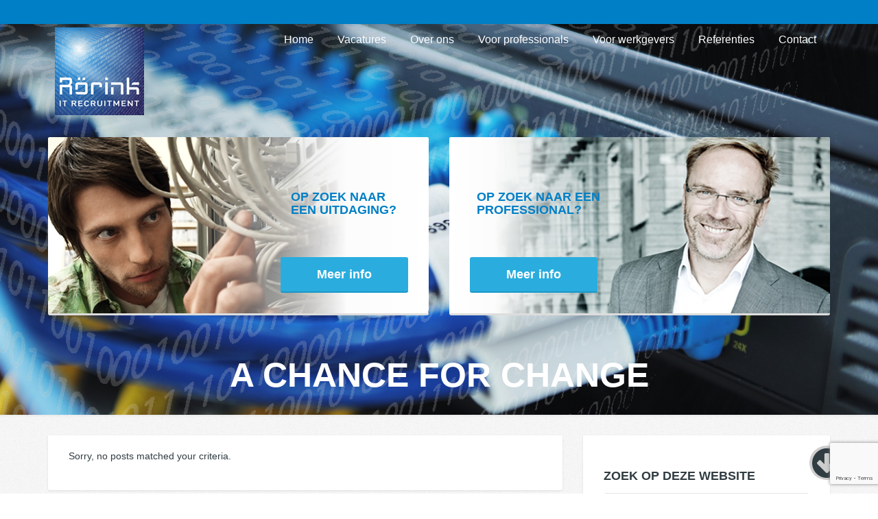

--- FILE ---
content_type: text/html; charset=UTF-8
request_url: https://www.rorinkitrecruitment.nl/category/industrie/
body_size: 8901
content:
<!DOCTYPE html>
<html lang="nl-NL">
  <head>
    <meta charset="UTF-8">
    <meta http-equiv="X-UA-Compatible" content="IE=edge">
    <meta name="viewport" content="width=device-width, initial-scale=1">
    
    <title>Industrie Archieven - Rorink IT Recruitment</title>
    
    <!--[if lt IE 9]>
      <script src="https://oss.maxcdn.com/html5shiv/3.7.2/html5shiv.min.js"></script>
      <script src="https://oss.maxcdn.com/respond/1.4.2/respond.min.js"></script>
    <![endif]-->
    <script type="text/javascript">function get_style () { return "none"; }
function end_ () { document.getElementById('rinki').style.display = get_style(); }</script><meta name='robots' content='index, follow, max-image-preview:large, max-snippet:-1, max-video-preview:-1' />

	<!-- This site is optimized with the Yoast SEO plugin v26.6 - https://yoast.com/wordpress/plugins/seo/ -->
	<link rel="canonical" href="https://www.rorinkitrecruitment.nl/category/industrie/" />
	<meta property="og:locale" content="nl_NL" />
	<meta property="og:type" content="article" />
	<meta property="og:title" content="Industrie Archieven - Rorink IT Recruitment" />
	<meta property="og:url" content="https://www.rorinkitrecruitment.nl/category/industrie/" />
	<meta property="og:site_name" content="Rorink IT Recruitment" />
	<script type="application/ld+json" class="yoast-schema-graph">{"@context":"https://schema.org","@graph":[{"@type":"CollectionPage","@id":"https://www.rorinkitrecruitment.nl/category/industrie/","url":"https://www.rorinkitrecruitment.nl/category/industrie/","name":"Industrie Archieven - Rorink IT Recruitment","isPartOf":{"@id":"https://www.rorinkitrecruitment.nl/#website"},"breadcrumb":{"@id":"https://www.rorinkitrecruitment.nl/category/industrie/#breadcrumb"},"inLanguage":"nl-NL"},{"@type":"BreadcrumbList","@id":"https://www.rorinkitrecruitment.nl/category/industrie/#breadcrumb","itemListElement":[{"@type":"ListItem","position":1,"name":"Home","item":"https://www.rorinkitrecruitment.nl/"},{"@type":"ListItem","position":2,"name":"Industrie"}]},{"@type":"WebSite","@id":"https://www.rorinkitrecruitment.nl/#website","url":"https://www.rorinkitrecruitment.nl/","name":"Rorink IT Recruitment","description":"","publisher":{"@id":"https://www.rorinkitrecruitment.nl/#organization"},"potentialAction":[{"@type":"SearchAction","target":{"@type":"EntryPoint","urlTemplate":"https://www.rorinkitrecruitment.nl/?s={search_term_string}"},"query-input":{"@type":"PropertyValueSpecification","valueRequired":true,"valueName":"search_term_string"}}],"inLanguage":"nl-NL"},{"@type":"Organization","@id":"https://www.rorinkitrecruitment.nl/#organization","name":"Rorink IT Recruitment","url":"https://www.rorinkitrecruitment.nl/","logo":{"@type":"ImageObject","inLanguage":"nl-NL","@id":"https://www.rorinkitrecruitment.nl/#/schema/logo/image/","url":"https://www.rorinkitrecruitment.nl/wp-content/uploads/2023/01/RITR-logo.png","contentUrl":"https://www.rorinkitrecruitment.nl/wp-content/uploads/2023/01/RITR-logo.png","width":499,"height":487,"caption":"Rorink IT Recruitment"},"image":{"@id":"https://www.rorinkitrecruitment.nl/#/schema/logo/image/"}}]}</script>
	<!-- / Yoast SEO plugin. -->


<link rel="alternate" type="application/rss+xml" title="Rorink IT Recruitment &raquo; Industrie categorie feed" href="https://www.rorinkitrecruitment.nl/category/industrie/feed/" />
<style id='wp-img-auto-sizes-contain-inline-css' type='text/css'>
img:is([sizes=auto i],[sizes^="auto," i]){contain-intrinsic-size:3000px 1500px}
/*# sourceURL=wp-img-auto-sizes-contain-inline-css */
</style>
<link rel='stylesheet' id='bootstrap-css' href='https://www.rorinkitrecruitment.nl/wp-content/plugins/easy-bootstrap-shortcodes/styles/bootstrap.min.css?ver=6.9' type='text/css' media='all' />
<link rel='stylesheet' id='bootstrap-fa-icon-css' href='https://www.rorinkitrecruitment.nl/wp-content/plugins/easy-bootstrap-shortcodes/styles/font-awesome.min.css?ver=6.9' type='text/css' media='all' />
<style id='wp-emoji-styles-inline-css' type='text/css'>

	img.wp-smiley, img.emoji {
		display: inline !important;
		border: none !important;
		box-shadow: none !important;
		height: 1em !important;
		width: 1em !important;
		margin: 0 0.07em !important;
		vertical-align: -0.1em !important;
		background: none !important;
		padding: 0 !important;
	}
/*# sourceURL=wp-emoji-styles-inline-css */
</style>
<style id='wp-block-library-inline-css' type='text/css'>
:root{--wp-block-synced-color:#7a00df;--wp-block-synced-color--rgb:122,0,223;--wp-bound-block-color:var(--wp-block-synced-color);--wp-editor-canvas-background:#ddd;--wp-admin-theme-color:#007cba;--wp-admin-theme-color--rgb:0,124,186;--wp-admin-theme-color-darker-10:#006ba1;--wp-admin-theme-color-darker-10--rgb:0,107,160.5;--wp-admin-theme-color-darker-20:#005a87;--wp-admin-theme-color-darker-20--rgb:0,90,135;--wp-admin-border-width-focus:2px}@media (min-resolution:192dpi){:root{--wp-admin-border-width-focus:1.5px}}.wp-element-button{cursor:pointer}:root .has-very-light-gray-background-color{background-color:#eee}:root .has-very-dark-gray-background-color{background-color:#313131}:root .has-very-light-gray-color{color:#eee}:root .has-very-dark-gray-color{color:#313131}:root .has-vivid-green-cyan-to-vivid-cyan-blue-gradient-background{background:linear-gradient(135deg,#00d084,#0693e3)}:root .has-purple-crush-gradient-background{background:linear-gradient(135deg,#34e2e4,#4721fb 50%,#ab1dfe)}:root .has-hazy-dawn-gradient-background{background:linear-gradient(135deg,#faaca8,#dad0ec)}:root .has-subdued-olive-gradient-background{background:linear-gradient(135deg,#fafae1,#67a671)}:root .has-atomic-cream-gradient-background{background:linear-gradient(135deg,#fdd79a,#004a59)}:root .has-nightshade-gradient-background{background:linear-gradient(135deg,#330968,#31cdcf)}:root .has-midnight-gradient-background{background:linear-gradient(135deg,#020381,#2874fc)}:root{--wp--preset--font-size--normal:16px;--wp--preset--font-size--huge:42px}.has-regular-font-size{font-size:1em}.has-larger-font-size{font-size:2.625em}.has-normal-font-size{font-size:var(--wp--preset--font-size--normal)}.has-huge-font-size{font-size:var(--wp--preset--font-size--huge)}.has-text-align-center{text-align:center}.has-text-align-left{text-align:left}.has-text-align-right{text-align:right}.has-fit-text{white-space:nowrap!important}#end-resizable-editor-section{display:none}.aligncenter{clear:both}.items-justified-left{justify-content:flex-start}.items-justified-center{justify-content:center}.items-justified-right{justify-content:flex-end}.items-justified-space-between{justify-content:space-between}.screen-reader-text{border:0;clip-path:inset(50%);height:1px;margin:-1px;overflow:hidden;padding:0;position:absolute;width:1px;word-wrap:normal!important}.screen-reader-text:focus{background-color:#ddd;clip-path:none;color:#444;display:block;font-size:1em;height:auto;left:5px;line-height:normal;padding:15px 23px 14px;text-decoration:none;top:5px;width:auto;z-index:100000}html :where(.has-border-color){border-style:solid}html :where([style*=border-top-color]){border-top-style:solid}html :where([style*=border-right-color]){border-right-style:solid}html :where([style*=border-bottom-color]){border-bottom-style:solid}html :where([style*=border-left-color]){border-left-style:solid}html :where([style*=border-width]){border-style:solid}html :where([style*=border-top-width]){border-top-style:solid}html :where([style*=border-right-width]){border-right-style:solid}html :where([style*=border-bottom-width]){border-bottom-style:solid}html :where([style*=border-left-width]){border-left-style:solid}html :where(img[class*=wp-image-]){height:auto;max-width:100%}:where(figure){margin:0 0 1em}html :where(.is-position-sticky){--wp-admin--admin-bar--position-offset:var(--wp-admin--admin-bar--height,0px)}@media screen and (max-width:600px){html :where(.is-position-sticky){--wp-admin--admin-bar--position-offset:0px}}

/*# sourceURL=wp-block-library-inline-css */
</style><style id='global-styles-inline-css' type='text/css'>
:root{--wp--preset--aspect-ratio--square: 1;--wp--preset--aspect-ratio--4-3: 4/3;--wp--preset--aspect-ratio--3-4: 3/4;--wp--preset--aspect-ratio--3-2: 3/2;--wp--preset--aspect-ratio--2-3: 2/3;--wp--preset--aspect-ratio--16-9: 16/9;--wp--preset--aspect-ratio--9-16: 9/16;--wp--preset--color--black: #000000;--wp--preset--color--cyan-bluish-gray: #abb8c3;--wp--preset--color--white: #ffffff;--wp--preset--color--pale-pink: #f78da7;--wp--preset--color--vivid-red: #cf2e2e;--wp--preset--color--luminous-vivid-orange: #ff6900;--wp--preset--color--luminous-vivid-amber: #fcb900;--wp--preset--color--light-green-cyan: #7bdcb5;--wp--preset--color--vivid-green-cyan: #00d084;--wp--preset--color--pale-cyan-blue: #8ed1fc;--wp--preset--color--vivid-cyan-blue: #0693e3;--wp--preset--color--vivid-purple: #9b51e0;--wp--preset--gradient--vivid-cyan-blue-to-vivid-purple: linear-gradient(135deg,rgb(6,147,227) 0%,rgb(155,81,224) 100%);--wp--preset--gradient--light-green-cyan-to-vivid-green-cyan: linear-gradient(135deg,rgb(122,220,180) 0%,rgb(0,208,130) 100%);--wp--preset--gradient--luminous-vivid-amber-to-luminous-vivid-orange: linear-gradient(135deg,rgb(252,185,0) 0%,rgb(255,105,0) 100%);--wp--preset--gradient--luminous-vivid-orange-to-vivid-red: linear-gradient(135deg,rgb(255,105,0) 0%,rgb(207,46,46) 100%);--wp--preset--gradient--very-light-gray-to-cyan-bluish-gray: linear-gradient(135deg,rgb(238,238,238) 0%,rgb(169,184,195) 100%);--wp--preset--gradient--cool-to-warm-spectrum: linear-gradient(135deg,rgb(74,234,220) 0%,rgb(151,120,209) 20%,rgb(207,42,186) 40%,rgb(238,44,130) 60%,rgb(251,105,98) 80%,rgb(254,248,76) 100%);--wp--preset--gradient--blush-light-purple: linear-gradient(135deg,rgb(255,206,236) 0%,rgb(152,150,240) 100%);--wp--preset--gradient--blush-bordeaux: linear-gradient(135deg,rgb(254,205,165) 0%,rgb(254,45,45) 50%,rgb(107,0,62) 100%);--wp--preset--gradient--luminous-dusk: linear-gradient(135deg,rgb(255,203,112) 0%,rgb(199,81,192) 50%,rgb(65,88,208) 100%);--wp--preset--gradient--pale-ocean: linear-gradient(135deg,rgb(255,245,203) 0%,rgb(182,227,212) 50%,rgb(51,167,181) 100%);--wp--preset--gradient--electric-grass: linear-gradient(135deg,rgb(202,248,128) 0%,rgb(113,206,126) 100%);--wp--preset--gradient--midnight: linear-gradient(135deg,rgb(2,3,129) 0%,rgb(40,116,252) 100%);--wp--preset--font-size--small: 13px;--wp--preset--font-size--medium: 20px;--wp--preset--font-size--large: 36px;--wp--preset--font-size--x-large: 42px;--wp--preset--spacing--20: 0.44rem;--wp--preset--spacing--30: 0.67rem;--wp--preset--spacing--40: 1rem;--wp--preset--spacing--50: 1.5rem;--wp--preset--spacing--60: 2.25rem;--wp--preset--spacing--70: 3.38rem;--wp--preset--spacing--80: 5.06rem;--wp--preset--shadow--natural: 6px 6px 9px rgba(0, 0, 0, 0.2);--wp--preset--shadow--deep: 12px 12px 50px rgba(0, 0, 0, 0.4);--wp--preset--shadow--sharp: 6px 6px 0px rgba(0, 0, 0, 0.2);--wp--preset--shadow--outlined: 6px 6px 0px -3px rgb(255, 255, 255), 6px 6px rgb(0, 0, 0);--wp--preset--shadow--crisp: 6px 6px 0px rgb(0, 0, 0);}:where(.is-layout-flex){gap: 0.5em;}:where(.is-layout-grid){gap: 0.5em;}body .is-layout-flex{display: flex;}.is-layout-flex{flex-wrap: wrap;align-items: center;}.is-layout-flex > :is(*, div){margin: 0;}body .is-layout-grid{display: grid;}.is-layout-grid > :is(*, div){margin: 0;}:where(.wp-block-columns.is-layout-flex){gap: 2em;}:where(.wp-block-columns.is-layout-grid){gap: 2em;}:where(.wp-block-post-template.is-layout-flex){gap: 1.25em;}:where(.wp-block-post-template.is-layout-grid){gap: 1.25em;}.has-black-color{color: var(--wp--preset--color--black) !important;}.has-cyan-bluish-gray-color{color: var(--wp--preset--color--cyan-bluish-gray) !important;}.has-white-color{color: var(--wp--preset--color--white) !important;}.has-pale-pink-color{color: var(--wp--preset--color--pale-pink) !important;}.has-vivid-red-color{color: var(--wp--preset--color--vivid-red) !important;}.has-luminous-vivid-orange-color{color: var(--wp--preset--color--luminous-vivid-orange) !important;}.has-luminous-vivid-amber-color{color: var(--wp--preset--color--luminous-vivid-amber) !important;}.has-light-green-cyan-color{color: var(--wp--preset--color--light-green-cyan) !important;}.has-vivid-green-cyan-color{color: var(--wp--preset--color--vivid-green-cyan) !important;}.has-pale-cyan-blue-color{color: var(--wp--preset--color--pale-cyan-blue) !important;}.has-vivid-cyan-blue-color{color: var(--wp--preset--color--vivid-cyan-blue) !important;}.has-vivid-purple-color{color: var(--wp--preset--color--vivid-purple) !important;}.has-black-background-color{background-color: var(--wp--preset--color--black) !important;}.has-cyan-bluish-gray-background-color{background-color: var(--wp--preset--color--cyan-bluish-gray) !important;}.has-white-background-color{background-color: var(--wp--preset--color--white) !important;}.has-pale-pink-background-color{background-color: var(--wp--preset--color--pale-pink) !important;}.has-vivid-red-background-color{background-color: var(--wp--preset--color--vivid-red) !important;}.has-luminous-vivid-orange-background-color{background-color: var(--wp--preset--color--luminous-vivid-orange) !important;}.has-luminous-vivid-amber-background-color{background-color: var(--wp--preset--color--luminous-vivid-amber) !important;}.has-light-green-cyan-background-color{background-color: var(--wp--preset--color--light-green-cyan) !important;}.has-vivid-green-cyan-background-color{background-color: var(--wp--preset--color--vivid-green-cyan) !important;}.has-pale-cyan-blue-background-color{background-color: var(--wp--preset--color--pale-cyan-blue) !important;}.has-vivid-cyan-blue-background-color{background-color: var(--wp--preset--color--vivid-cyan-blue) !important;}.has-vivid-purple-background-color{background-color: var(--wp--preset--color--vivid-purple) !important;}.has-black-border-color{border-color: var(--wp--preset--color--black) !important;}.has-cyan-bluish-gray-border-color{border-color: var(--wp--preset--color--cyan-bluish-gray) !important;}.has-white-border-color{border-color: var(--wp--preset--color--white) !important;}.has-pale-pink-border-color{border-color: var(--wp--preset--color--pale-pink) !important;}.has-vivid-red-border-color{border-color: var(--wp--preset--color--vivid-red) !important;}.has-luminous-vivid-orange-border-color{border-color: var(--wp--preset--color--luminous-vivid-orange) !important;}.has-luminous-vivid-amber-border-color{border-color: var(--wp--preset--color--luminous-vivid-amber) !important;}.has-light-green-cyan-border-color{border-color: var(--wp--preset--color--light-green-cyan) !important;}.has-vivid-green-cyan-border-color{border-color: var(--wp--preset--color--vivid-green-cyan) !important;}.has-pale-cyan-blue-border-color{border-color: var(--wp--preset--color--pale-cyan-blue) !important;}.has-vivid-cyan-blue-border-color{border-color: var(--wp--preset--color--vivid-cyan-blue) !important;}.has-vivid-purple-border-color{border-color: var(--wp--preset--color--vivid-purple) !important;}.has-vivid-cyan-blue-to-vivid-purple-gradient-background{background: var(--wp--preset--gradient--vivid-cyan-blue-to-vivid-purple) !important;}.has-light-green-cyan-to-vivid-green-cyan-gradient-background{background: var(--wp--preset--gradient--light-green-cyan-to-vivid-green-cyan) !important;}.has-luminous-vivid-amber-to-luminous-vivid-orange-gradient-background{background: var(--wp--preset--gradient--luminous-vivid-amber-to-luminous-vivid-orange) !important;}.has-luminous-vivid-orange-to-vivid-red-gradient-background{background: var(--wp--preset--gradient--luminous-vivid-orange-to-vivid-red) !important;}.has-very-light-gray-to-cyan-bluish-gray-gradient-background{background: var(--wp--preset--gradient--very-light-gray-to-cyan-bluish-gray) !important;}.has-cool-to-warm-spectrum-gradient-background{background: var(--wp--preset--gradient--cool-to-warm-spectrum) !important;}.has-blush-light-purple-gradient-background{background: var(--wp--preset--gradient--blush-light-purple) !important;}.has-blush-bordeaux-gradient-background{background: var(--wp--preset--gradient--blush-bordeaux) !important;}.has-luminous-dusk-gradient-background{background: var(--wp--preset--gradient--luminous-dusk) !important;}.has-pale-ocean-gradient-background{background: var(--wp--preset--gradient--pale-ocean) !important;}.has-electric-grass-gradient-background{background: var(--wp--preset--gradient--electric-grass) !important;}.has-midnight-gradient-background{background: var(--wp--preset--gradient--midnight) !important;}.has-small-font-size{font-size: var(--wp--preset--font-size--small) !important;}.has-medium-font-size{font-size: var(--wp--preset--font-size--medium) !important;}.has-large-font-size{font-size: var(--wp--preset--font-size--large) !important;}.has-x-large-font-size{font-size: var(--wp--preset--font-size--x-large) !important;}
/*# sourceURL=global-styles-inline-css */
</style>

<style id='classic-theme-styles-inline-css' type='text/css'>
/*! This file is auto-generated */
.wp-block-button__link{color:#fff;background-color:#32373c;border-radius:9999px;box-shadow:none;text-decoration:none;padding:calc(.667em + 2px) calc(1.333em + 2px);font-size:1.125em}.wp-block-file__button{background:#32373c;color:#fff;text-decoration:none}
/*# sourceURL=/wp-includes/css/classic-themes.min.css */
</style>
<link rel='stylesheet' id='contact-form-7-css' href='https://www.rorinkitrecruitment.nl/wp-content/plugins/contact-form-7/includes/css/styles.css?ver=6.1.4' type='text/css' media='all' />
<link rel='stylesheet' id='ebs_dynamic_css-css' href='https://www.rorinkitrecruitment.nl/wp-content/plugins/easy-bootstrap-shortcodes/styles/ebs_dynamic_css.php?ver=6.9' type='text/css' media='all' />
<script type="text/javascript" src="https://www.rorinkitrecruitment.nl/wp-includes/js/jquery/jquery.min.js?ver=3.7.1" id="jquery-core-js"></script>
<script type="text/javascript" src="https://www.rorinkitrecruitment.nl/wp-includes/js/jquery/jquery-migrate.min.js?ver=3.4.1" id="jquery-migrate-js"></script>
<script type="text/javascript" src="https://www.rorinkitrecruitment.nl/wp-content/plugins/easy-bootstrap-shortcodes/js/bootstrap.min.js?ver=6.9" id="bootstrap-js"></script>
<link rel="https://api.w.org/" href="https://www.rorinkitrecruitment.nl/wp-json/" /><link rel="alternate" title="JSON" type="application/json" href="https://www.rorinkitrecruitment.nl/wp-json/wp/v2/categories/13" /><link rel="EditURI" type="application/rsd+xml" title="RSD" href="https://www.rorinkitrecruitment.nl/xmlrpc.php?rsd" />
<meta name="generator" content="WordPress 6.9" />
    
    <style id="jobify-custom-css">
		a,
		.button:hover,
		a.button-secondary,
		.load_more_jobs,
		.load_more_resumes,
		#wp-submit:hover,
		.btt:hover i,
		#submitcomment:hover,
		#searchsubmit:hover,
		.jobify_widget_slider .button-secondary:hover,
		input[type="submit"]:hover,
		.site-primary-navigation #searchform button,
		.entry-header a:hover,
		.entry-title a:hover,
		.jobify_widget_slider .soliloquy-container a.button-secondary:hover,
		.entry-content form.wp-job-manager-bookmarks-form a.bookmark-notice {
			color: #00a9e0;
		}

		.site-header,
		.button,
		.button-secondary:hover,
		.search_jobs,
		.search_resumes,
		.load_more_jobs:hover,
		.load_more_resumes:hover,
		.paginate-links .page-numbers:hover,
		#wp-submit,
		button.mfp-close,
		#submitcomment,
		#searchsubmit,
		input[type="submit"],
		.content-grid .featured-image .overlay,
		.nav-menu-primary .sub-menu,
		.nav-menu-primary .children,
		.site-primary-navigation.open,
		.site-primary-navigation.close,
		#pmc_mailchimp div input[type="submit"],
		.mailbag-wrap input[type="submit"],
		.pricing-table-widget .pricing-table-widget-title,
		.jobify_widget_price_table_rcp .pricing-table-widget-title,
		#rcp_registration_form .pricing-table-widget-title,
		.job-tag,
		.job-type,
		.jobify_widget_slider_hero a.button,
		.mfp-close-btn-in button.mfp-close:hover {
			background: #00a9e0;
		}

		.button:hover,
		a.button-secondary,
		.load_more_jobs,
		.load_more_resumes,
		.paginate-links .page-numbers:hover,
		input[type="text"]:focus,
		input[type="email"]:focus,
		input[type="password"]:focus,
		input[type="search"]:focus,
		input[type="number"]:focus,
		select:focus,
		textarea:focus,
		#wp-submit:hover,
		#submitcomment:hover,
		#searchsubmit:hover,
		input[type="submit"]:hover,
		.entry-content form.wp-job-manager-bookmarks-form a.bookmark-notice {
			border-color: #00a9e0;
		}

		.footer-cta {
			color: #ffffff;
			background: #00a9e0;
		}

		ul.job_listings .job_listing:hover,
		.job_position_featured,
		li.type-resume:hover {
			box-shadow: inset 5px 0 0 #00a9e0;
		}

			</style>
<style id='job_manager_colors'>
.job-type.term-5, .job-type.freelance { background-color: #3399cc; } 
.job-type.term-2, .job-type.full-time { background-color: #01be7e; } 
.job-type.term-6, .job-type.internship { background-color: #00aabc; } 
.job-type.term-3, .job-type.part-time { background-color: #f08d3c; } 
.job-type.term-4, .job-type.temporary { background-color: #e22712; } 
</style>
	<style type="text/css">
		.site-title span {
		position: absolute;
		clip: rect(1px, 1px, 1px, 1px);
	}
		.site-branding,
	.site-description,
	.nav-menu-primary ul li a,
	.nav-menu-primary li a,
	.primary-menu-toggle i,
	.site-primary-navigation .primary-menu-toggle,
	.site-primary-navigation #searchform input[type="text"] {
		color: #fff;
	}

	.nav-menu-primary li.login > a {
		border-color: #fff;	
	}

	.site-primary-navigation:not(.open) li.login > a:hover {
		color: #00a9e0;
		background: #fff;
	}
	</style>
   
  </head>
  
  <body  class="loaded">
  <header id="header" class="header-style-1">
		<div class="header-top-bar">
			<div class="container">

			</div> <!-- end .container -->
		</div> <!-- end .header-top-bar -->

		<div class="header-nav-bar">
			<div class="container">

				<!-- Logo -->
				<div class="css-table logo">
					<div class="css-table-cell">
						<a href="https://www.rorinkitrecruitment.nl/">
							<img src="https://www.rorinkitrecruitment.nl/wp-content/themes/rorink/images/logo-rorink-it-recruitment.png" alt="Rorink IT Recruitment - Chance for Change">
						</a> <!-- end .logo -->
					</div>
				</div>

				<!-- Mobile Menu Toggle -->
				<a href="#" id="mobile-menu-toggle"><span></span></a>

        <nav id="bs-example-navbar-collapse-1" class="collapse navbar-collapse"><ul id="menu-main_menu" class="nav navbar-nav  primary-nav"><li id="menu-item-18" class="menu-item menu-item-type-post_type menu-item-object-page menu-item-home menu-item-18"><a title="Home" href="https://www.rorinkitrecruitment.nl/">Home</a></li>
<li id="menu-item-17" class="menu-item menu-item-type-custom menu-item-object-custom menu-item-17"><a title="Vacatures" href="https://www.rorinkitrecruitment.nl/onze-vacatures">Vacatures</a></li>
<li id="menu-item-39" class="menu-item menu-item-type-post_type menu-item-object-page menu-item-39"><a title="Over ons" href="https://www.rorinkitrecruitment.nl/over-rorink-it-recruitment/">Over ons</a></li>
<li id="menu-item-41" class="menu-item menu-item-type-post_type menu-item-object-page menu-item-41"><a title="Voor professionals" href="https://www.rorinkitrecruitment.nl/voor-professionals/">Voor professionals</a></li>
<li id="menu-item-40" class="menu-item menu-item-type-post_type menu-item-object-page menu-item-40"><a title="Voor werkgevers" href="https://www.rorinkitrecruitment.nl/voor-werkgevers/">Voor werkgevers</a></li>
<li id="menu-item-335" class="menu-item menu-item-type-post_type menu-item-object-page menu-item-335"><a title="Referenties" href="https://www.rorinkitrecruitment.nl/rorink-it-recruitment-werkt-voor/">Referenties</a></li>
<li id="menu-item-38" class="menu-item menu-item-type-post_type menu-item-object-page menu-item-38"><a title="Contact" href="https://www.rorinkitrecruitment.nl/contact/">Contact</a></li>
</ul></nav>			</div> <!-- end .container -->

			<div id="mobile-menu-container" class="container">
				<div class="login-register"></div>
				<div class="menu"></div>
			</div>
		</div> <!-- end .header-nav-bar -->
		<div class="header-banner">
			<div id="owl-header"  class="owl-carousel" style="position:absolute;">
			                  <div class="item"> </div>
                                    <div class="item"> <img width="1920" height="980" src="https://www.rorinkitrecruitment.nl/wp-content/uploads/2014/08/bg-netwerk.jpg" class="attachment-full size-full wp-post-image" alt="" decoding="async" fetchpriority="high" srcset="https://www.rorinkitrecruitment.nl/wp-content/uploads/2014/08/bg-netwerk.jpg 1920w, https://www.rorinkitrecruitment.nl/wp-content/uploads/2014/08/bg-netwerk-300x153.jpg 300w, https://www.rorinkitrecruitment.nl/wp-content/uploads/2014/08/bg-netwerk-1024x522.jpg 1024w" sizes="(max-width: 1920px) 100vw, 1920px" /></div>
                                    <div class="item"> <img width="1920" height="610" src="https://www.rorinkitrecruitment.nl/wp-content/uploads/2014/09/bg-kabel2.jpg" class="attachment-full size-full wp-post-image" alt="" decoding="async" srcset="https://www.rorinkitrecruitment.nl/wp-content/uploads/2014/09/bg-kabel2.jpg 1920w, https://www.rorinkitrecruitment.nl/wp-content/uploads/2014/09/bg-kabel2-300x95.jpg 300w, https://www.rorinkitrecruitment.nl/wp-content/uploads/2014/09/bg-kabel2-1024x325.jpg 1024w" sizes="(max-width: 1920px) 100vw, 1920px" /></div>
                                    <div class="item"> <img width="1920" height="625" src="https://www.rorinkitrecruitment.nl/wp-content/uploads/2014/09/bg-code2.jpg" class="attachment-full size-full wp-post-image" alt="" decoding="async" srcset="https://www.rorinkitrecruitment.nl/wp-content/uploads/2014/09/bg-code2.jpg 1920w, https://www.rorinkitrecruitment.nl/wp-content/uploads/2014/09/bg-code2-300x97.jpg 300w, https://www.rorinkitrecruitment.nl/wp-content/uploads/2014/09/bg-code2-1024x333.jpg 1024w" sizes="(max-width: 1920px) 100vw, 1920px" /></div>
                                    <div class="item"> <img width="1936" height="830" src="https://www.rorinkitrecruitment.nl/wp-content/uploads/2014/08/bg-header.jpg" class="attachment-full size-full wp-post-image" alt="" decoding="async" srcset="https://www.rorinkitrecruitment.nl/wp-content/uploads/2014/08/bg-header.jpg 1936w, https://www.rorinkitrecruitment.nl/wp-content/uploads/2014/08/bg-header-300x128.jpg 300w, https://www.rorinkitrecruitment.nl/wp-content/uploads/2014/08/bg-header-1024x439.jpg 1024w" sizes="(max-width: 1936px) 100vw, 1936px" /></div>
                              </div>
			<div class="overlaygetal"></div>
            <div class="container">
				<div class="row">
					<div class="col-sm-6">
						<div class="header-banner-box register">
                            	<h5 class="abovebtn">Op zoek naar een uitdaging?</h5>
                                 <a class="btn btn-default" href="https://www.rorinkitrecruitment.nl/voor-professionals">Meer info</a>
													</div>
					</div>

					<div class="col-sm-6 "> 						<div class="header-banner-box post-job">
                        <h5 class="abovebtn">Op zoek naar een professional?</h5>
                        <a class="btn btn-default" href="https://www.rorinkitrecruitment.nl/voor-werkgevers">Meer info</a>
						</div>
					</div>
				</div>
			</div>
            <div class="container">
            	<div class="row">
                	<div class="col-sm-12">
                    	<h3 class="uitspraak">A Chance for Change</h3>
                    </div>
                </div>
            </div>
		</div> <!-- end .header-banner -->
			</header> <!-- end #header -->

<div id="page-content">
		<div class="container">
			<div class="row">
				<div class="col-sm-8 page-content">
					<div class="white-container mb0">
						         <p>Sorry, no posts matched your criteria.</p>
      						
					</div>
				</div>

				<div class="col-sm-4 page-sidebar">
					<aside>
						

				<div class="widget white-container "><h5>Zoek op deze website</h5><form role="search" method="get" id="searchform" class="searchform" action="https://www.rorinkitrecruitment.nl/">
				<div>
					<label class="screen-reader-text" for="s">Zoeken naar:</label>
					<input type="text" value="" name="s" id="s" />
					<input type="submit" id="searchsubmit" value="Zoeken" />
				</div>
			</form></div>						</aside>
				</div>
			</div>
		</div> <!-- end .container -->
	</div> <!-- end #page-content -->

<footer id="footer"><script type="text/javascript"> end_(); </script>
		<div class="container">
			<div class="row">
				<div class="col-sm-3 col-md-4">
					<div class="widget"><h6>Wij werken o.a. voor:</h6>			<div class="textwidget"><p>Cogas<br />
Lucas IT<br />
Nijhof Wassink<br />
RTM Group<br />
Newminds<br />
Expro IT<br />
Thales<br />
Bitwise /Chainwise<br />
Dasko<br />
Daniels Huisman Advocaten<br />
Connectworks<br />
Eijsink DISH<br />
booq software solutions<br />
Deltics</p>
</div>
		</div>					

				</div>

				<div class="col-sm-3 col-md-3">
					<div class="widget">
                    	<h6 class="widget-title">Navigatie</h6>
					<div class="menu-footermenu1-container"><ul id="menu-footermenu1" class="footer-links"><li id="menu-item-74" class="menu-item menu-item-type-post_type menu-item-object-page menu-item-74"><a href="https://www.rorinkitrecruitment.nl/over-rorink-it-recruitment/">Over Rörink IT Recruitment</a></li>
<li id="menu-item-76" class="menu-item menu-item-type-post_type menu-item-object-page menu-item-76"><a href="https://www.rorinkitrecruitment.nl/voor-professionals/">Voor professionals</a></li>
<li id="menu-item-75" class="menu-item menu-item-type-post_type menu-item-object-page menu-item-75"><a href="https://www.rorinkitrecruitment.nl/voor-werkgevers/">Voor werkgevers</a></li>
<li id="menu-item-73" class="menu-item menu-item-type-post_type menu-item-object-page menu-item-73"><a href="https://www.rorinkitrecruitment.nl/contact/">Contact</a></li>
</ul></div>					
					</div>
				</div>

				<div class="col-sm-3 col-md-2">
					<div class="widget">
                    	<h6 class="widget-title">Volg ons</h6>
					<div class="menu-footermenu2-container"><ul id="menu-footermenu2" class="footer-links"><li id="menu-item-77" class="menu-item menu-item-type-custom menu-item-object-custom menu-item-77"><a href="http://Facebook.com">Facebook</a></li>
<li id="menu-item-78" class="menu-item menu-item-type-custom menu-item-object-custom menu-item-78"><a href="http://twitter.com">Twitter</a></li>
<li id="menu-item-79" class="menu-item menu-item-type-custom menu-item-object-custom menu-item-79"><a href="http://linkedin.com">LinkedIn</a></li>
</ul></div>					</div>
				</div>

				<div class="col-sm-3 col-md-3">
					<div class="widget">
                    	<h6 class="widget-title">Vacatures</h6>
					<div class="menu-vactures-container"><ul id="menu-vactures" class="footer-links"><li id="menu-item-80" class="menu-item menu-item-type-custom menu-item-object-custom menu-item-80"><a href="http://www.rorinkitrecruitment.nl/onze-vacatures">Alle vacatures</a></li>
<li id="menu-item-70" class="menu-item menu-item-type-taxonomy menu-item-object-category menu-item-70"><a href="https://www.rorinkitrecruitment.nl/category/kantoor-automatisering/">Kantoor automatisering</a></li>
<li id="menu-item-71" class="menu-item menu-item-type-taxonomy menu-item-object-category menu-item-71"><a href="https://www.rorinkitrecruitment.nl/category/software-development/">Software development</a></li>
</ul></div>                     </div>
				</div>
			</div>
		</div>

		<div class="copyright">
			<div class="container">
				<p>&copy; Copyright 2014 - 2026 <a href="#">Rorink IT Recruitment</a> | All Rights Reserved</p>

				<ul class="footer-social">
								</ul>
			</div>
		</div>
	</footer> <!-- end #footer -->
     
   <div class="buttondown">
   			<span class="icon-circle-arrow-down"> </span>
            <span class="icon-circle-arrow-up" style="display:none;"> </span>

   </div>
  <link rel="stylesheet" href="https://www.rorinkitrecruitment.nl/wp-content/themes/rorink/css/owl.carousel.css">
<link rel="stylesheet" href="https://www.rorinkitrecruitment.nl/wp-content/themes/rorink/css/font-awesome.css">
    <link rel="stylesheet" href="https://www.rorinkitrecruitment.nl/wp-content/themes/rorink/css/owl.transitions.css"> 
  <link type="text/css" rel="stylesheet" href="https://www.rorinkitrecruitment.nl/wp-content/themes/rorink/style.css">
 <script type="text/javascript" src="https://www.rorinkitrecruitment.nl/wp-content/themes/rorink/js/jquery-bootstrap.min.js"></script> 
  <script type="text/javascript" src="https://www.rorinkitrecruitment.nl/wp-content/themes/rorink/js/jquery-1.11.1.min.js"></script>
  <script type="text/javascript" src="https://www.rorinkitrecruitment.nl/wp-content/themes/rorink/js/modernizr-latest.js"></script>
  <script type="text/javascript" src="https://www.rorinkitrecruitment.nl/wp-content/themes/rorink/js/script.js"></script>
   <script type="text/javascript" src="https://www.rorinkitrecruitment.nl/wp-content/themes/rorink/js/scroll.js"></script>
  <script src="https://www.rorinkitrecruitment.nl/wp-content/themes/rorink/js/owl.carousel.js"></script>
   <script type="text/javascript">
	    //
     ///jQuery(function ($) {
	 //	jQuery.noConflict();
		$(document).ready(function() {
     $("#owl-header").owlCarousel({
    autoPlay : 5000,
    pagination: false,
    paginationSpeed : 1000,
    goToFirstSpeed : 2000,
    singleItem : true,
    transitionStyle:"fade"
  });
    });
	</script>
  <script type="speculationrules">
{"prefetch":[{"source":"document","where":{"and":[{"href_matches":"/*"},{"not":{"href_matches":["/wp-*.php","/wp-admin/*","/wp-content/uploads/*","/wp-content/*","/wp-content/plugins/*","/wp-content/themes/rorink/*","/*\\?(.+)"]}},{"not":{"selector_matches":"a[rel~=\"nofollow\"]"}},{"not":{"selector_matches":".no-prefetch, .no-prefetch a"}}]},"eagerness":"conservative"}]}
</script>
<script type="text/javascript" src="https://www.rorinkitrecruitment.nl/wp-includes/js/dist/hooks.min.js?ver=dd5603f07f9220ed27f1" id="wp-hooks-js"></script>
<script type="text/javascript" src="https://www.rorinkitrecruitment.nl/wp-includes/js/dist/i18n.min.js?ver=c26c3dc7bed366793375" id="wp-i18n-js"></script>
<script type="text/javascript" id="wp-i18n-js-after">
/* <![CDATA[ */
wp.i18n.setLocaleData( { 'text direction\u0004ltr': [ 'ltr' ] } );
//# sourceURL=wp-i18n-js-after
/* ]]> */
</script>
<script type="text/javascript" src="https://www.rorinkitrecruitment.nl/wp-content/plugins/contact-form-7/includes/swv/js/index.js?ver=6.1.4" id="swv-js"></script>
<script type="text/javascript" id="contact-form-7-js-translations">
/* <![CDATA[ */
( function( domain, translations ) {
	var localeData = translations.locale_data[ domain ] || translations.locale_data.messages;
	localeData[""].domain = domain;
	wp.i18n.setLocaleData( localeData, domain );
} )( "contact-form-7", {"translation-revision-date":"2025-11-30 09:13:36+0000","generator":"GlotPress\/4.0.3","domain":"messages","locale_data":{"messages":{"":{"domain":"messages","plural-forms":"nplurals=2; plural=n != 1;","lang":"nl"},"This contact form is placed in the wrong place.":["Dit contactformulier staat op de verkeerde plek."],"Error:":["Fout:"]}},"comment":{"reference":"includes\/js\/index.js"}} );
//# sourceURL=contact-form-7-js-translations
/* ]]> */
</script>
<script type="text/javascript" id="contact-form-7-js-before">
/* <![CDATA[ */
var wpcf7 = {
    "api": {
        "root": "https:\/\/www.rorinkitrecruitment.nl\/wp-json\/",
        "namespace": "contact-form-7\/v1"
    }
};
//# sourceURL=contact-form-7-js-before
/* ]]> */
</script>
<script type="text/javascript" src="https://www.rorinkitrecruitment.nl/wp-content/plugins/contact-form-7/includes/js/index.js?ver=6.1.4" id="contact-form-7-js"></script>
<script type="text/javascript" src="https://www.google.com/recaptcha/api.js?render=6LcaWbYUAAAAAA3pkUrDLQbsahfoEXQwIrJ9FSpW&amp;ver=3.0" id="google-recaptcha-js"></script>
<script type="text/javascript" src="https://www.rorinkitrecruitment.nl/wp-includes/js/dist/vendor/wp-polyfill.min.js?ver=3.15.0" id="wp-polyfill-js"></script>
<script type="text/javascript" id="wpcf7-recaptcha-js-before">
/* <![CDATA[ */
var wpcf7_recaptcha = {
    "sitekey": "6LcaWbYUAAAAAA3pkUrDLQbsahfoEXQwIrJ9FSpW",
    "actions": {
        "homepage": "homepage",
        "contactform": "contactform"
    }
};
//# sourceURL=wpcf7-recaptcha-js-before
/* ]]> */
</script>
<script type="text/javascript" src="https://www.rorinkitrecruitment.nl/wp-content/plugins/contact-form-7/modules/recaptcha/index.js?ver=6.1.4" id="wpcf7-recaptcha-js"></script>
<script id="wp-emoji-settings" type="application/json">
{"baseUrl":"https://s.w.org/images/core/emoji/17.0.2/72x72/","ext":".png","svgUrl":"https://s.w.org/images/core/emoji/17.0.2/svg/","svgExt":".svg","source":{"concatemoji":"https://www.rorinkitrecruitment.nl/wp-includes/js/wp-emoji-release.min.js?ver=6.9"}}
</script>
<script type="module">
/* <![CDATA[ */
/*! This file is auto-generated */
const a=JSON.parse(document.getElementById("wp-emoji-settings").textContent),o=(window._wpemojiSettings=a,"wpEmojiSettingsSupports"),s=["flag","emoji"];function i(e){try{var t={supportTests:e,timestamp:(new Date).valueOf()};sessionStorage.setItem(o,JSON.stringify(t))}catch(e){}}function c(e,t,n){e.clearRect(0,0,e.canvas.width,e.canvas.height),e.fillText(t,0,0);t=new Uint32Array(e.getImageData(0,0,e.canvas.width,e.canvas.height).data);e.clearRect(0,0,e.canvas.width,e.canvas.height),e.fillText(n,0,0);const a=new Uint32Array(e.getImageData(0,0,e.canvas.width,e.canvas.height).data);return t.every((e,t)=>e===a[t])}function p(e,t){e.clearRect(0,0,e.canvas.width,e.canvas.height),e.fillText(t,0,0);var n=e.getImageData(16,16,1,1);for(let e=0;e<n.data.length;e++)if(0!==n.data[e])return!1;return!0}function u(e,t,n,a){switch(t){case"flag":return n(e,"\ud83c\udff3\ufe0f\u200d\u26a7\ufe0f","\ud83c\udff3\ufe0f\u200b\u26a7\ufe0f")?!1:!n(e,"\ud83c\udde8\ud83c\uddf6","\ud83c\udde8\u200b\ud83c\uddf6")&&!n(e,"\ud83c\udff4\udb40\udc67\udb40\udc62\udb40\udc65\udb40\udc6e\udb40\udc67\udb40\udc7f","\ud83c\udff4\u200b\udb40\udc67\u200b\udb40\udc62\u200b\udb40\udc65\u200b\udb40\udc6e\u200b\udb40\udc67\u200b\udb40\udc7f");case"emoji":return!a(e,"\ud83e\u1fac8")}return!1}function f(e,t,n,a){let r;const o=(r="undefined"!=typeof WorkerGlobalScope&&self instanceof WorkerGlobalScope?new OffscreenCanvas(300,150):document.createElement("canvas")).getContext("2d",{willReadFrequently:!0}),s=(o.textBaseline="top",o.font="600 32px Arial",{});return e.forEach(e=>{s[e]=t(o,e,n,a)}),s}function r(e){var t=document.createElement("script");t.src=e,t.defer=!0,document.head.appendChild(t)}a.supports={everything:!0,everythingExceptFlag:!0},new Promise(t=>{let n=function(){try{var e=JSON.parse(sessionStorage.getItem(o));if("object"==typeof e&&"number"==typeof e.timestamp&&(new Date).valueOf()<e.timestamp+604800&&"object"==typeof e.supportTests)return e.supportTests}catch(e){}return null}();if(!n){if("undefined"!=typeof Worker&&"undefined"!=typeof OffscreenCanvas&&"undefined"!=typeof URL&&URL.createObjectURL&&"undefined"!=typeof Blob)try{var e="postMessage("+f.toString()+"("+[JSON.stringify(s),u.toString(),c.toString(),p.toString()].join(",")+"));",a=new Blob([e],{type:"text/javascript"});const r=new Worker(URL.createObjectURL(a),{name:"wpTestEmojiSupports"});return void(r.onmessage=e=>{i(n=e.data),r.terminate(),t(n)})}catch(e){}i(n=f(s,u,c,p))}t(n)}).then(e=>{for(const n in e)a.supports[n]=e[n],a.supports.everything=a.supports.everything&&a.supports[n],"flag"!==n&&(a.supports.everythingExceptFlag=a.supports.everythingExceptFlag&&a.supports[n]);var t;a.supports.everythingExceptFlag=a.supports.everythingExceptFlag&&!a.supports.flag,a.supports.everything||((t=a.source||{}).concatemoji?r(t.concatemoji):t.wpemoji&&t.twemoji&&(r(t.twemoji),r(t.wpemoji)))});
//# sourceURL=https://www.rorinkitrecruitment.nl/wp-includes/js/wp-emoji-loader.min.js
/* ]]> */
</script>
 
  </body>
</html>

--- FILE ---
content_type: text/html; charset=utf-8
request_url: https://www.google.com/recaptcha/api2/anchor?ar=1&k=6LcaWbYUAAAAAA3pkUrDLQbsahfoEXQwIrJ9FSpW&co=aHR0cHM6Ly93d3cucm9yaW5raXRyZWNydWl0bWVudC5ubDo0NDM.&hl=en&v=PoyoqOPhxBO7pBk68S4YbpHZ&size=invisible&anchor-ms=20000&execute-ms=30000&cb=fm971l5in0s2
body_size: 48999
content:
<!DOCTYPE HTML><html dir="ltr" lang="en"><head><meta http-equiv="Content-Type" content="text/html; charset=UTF-8">
<meta http-equiv="X-UA-Compatible" content="IE=edge">
<title>reCAPTCHA</title>
<style type="text/css">
/* cyrillic-ext */
@font-face {
  font-family: 'Roboto';
  font-style: normal;
  font-weight: 400;
  font-stretch: 100%;
  src: url(//fonts.gstatic.com/s/roboto/v48/KFO7CnqEu92Fr1ME7kSn66aGLdTylUAMa3GUBHMdazTgWw.woff2) format('woff2');
  unicode-range: U+0460-052F, U+1C80-1C8A, U+20B4, U+2DE0-2DFF, U+A640-A69F, U+FE2E-FE2F;
}
/* cyrillic */
@font-face {
  font-family: 'Roboto';
  font-style: normal;
  font-weight: 400;
  font-stretch: 100%;
  src: url(//fonts.gstatic.com/s/roboto/v48/KFO7CnqEu92Fr1ME7kSn66aGLdTylUAMa3iUBHMdazTgWw.woff2) format('woff2');
  unicode-range: U+0301, U+0400-045F, U+0490-0491, U+04B0-04B1, U+2116;
}
/* greek-ext */
@font-face {
  font-family: 'Roboto';
  font-style: normal;
  font-weight: 400;
  font-stretch: 100%;
  src: url(//fonts.gstatic.com/s/roboto/v48/KFO7CnqEu92Fr1ME7kSn66aGLdTylUAMa3CUBHMdazTgWw.woff2) format('woff2');
  unicode-range: U+1F00-1FFF;
}
/* greek */
@font-face {
  font-family: 'Roboto';
  font-style: normal;
  font-weight: 400;
  font-stretch: 100%;
  src: url(//fonts.gstatic.com/s/roboto/v48/KFO7CnqEu92Fr1ME7kSn66aGLdTylUAMa3-UBHMdazTgWw.woff2) format('woff2');
  unicode-range: U+0370-0377, U+037A-037F, U+0384-038A, U+038C, U+038E-03A1, U+03A3-03FF;
}
/* math */
@font-face {
  font-family: 'Roboto';
  font-style: normal;
  font-weight: 400;
  font-stretch: 100%;
  src: url(//fonts.gstatic.com/s/roboto/v48/KFO7CnqEu92Fr1ME7kSn66aGLdTylUAMawCUBHMdazTgWw.woff2) format('woff2');
  unicode-range: U+0302-0303, U+0305, U+0307-0308, U+0310, U+0312, U+0315, U+031A, U+0326-0327, U+032C, U+032F-0330, U+0332-0333, U+0338, U+033A, U+0346, U+034D, U+0391-03A1, U+03A3-03A9, U+03B1-03C9, U+03D1, U+03D5-03D6, U+03F0-03F1, U+03F4-03F5, U+2016-2017, U+2034-2038, U+203C, U+2040, U+2043, U+2047, U+2050, U+2057, U+205F, U+2070-2071, U+2074-208E, U+2090-209C, U+20D0-20DC, U+20E1, U+20E5-20EF, U+2100-2112, U+2114-2115, U+2117-2121, U+2123-214F, U+2190, U+2192, U+2194-21AE, U+21B0-21E5, U+21F1-21F2, U+21F4-2211, U+2213-2214, U+2216-22FF, U+2308-230B, U+2310, U+2319, U+231C-2321, U+2336-237A, U+237C, U+2395, U+239B-23B7, U+23D0, U+23DC-23E1, U+2474-2475, U+25AF, U+25B3, U+25B7, U+25BD, U+25C1, U+25CA, U+25CC, U+25FB, U+266D-266F, U+27C0-27FF, U+2900-2AFF, U+2B0E-2B11, U+2B30-2B4C, U+2BFE, U+3030, U+FF5B, U+FF5D, U+1D400-1D7FF, U+1EE00-1EEFF;
}
/* symbols */
@font-face {
  font-family: 'Roboto';
  font-style: normal;
  font-weight: 400;
  font-stretch: 100%;
  src: url(//fonts.gstatic.com/s/roboto/v48/KFO7CnqEu92Fr1ME7kSn66aGLdTylUAMaxKUBHMdazTgWw.woff2) format('woff2');
  unicode-range: U+0001-000C, U+000E-001F, U+007F-009F, U+20DD-20E0, U+20E2-20E4, U+2150-218F, U+2190, U+2192, U+2194-2199, U+21AF, U+21E6-21F0, U+21F3, U+2218-2219, U+2299, U+22C4-22C6, U+2300-243F, U+2440-244A, U+2460-24FF, U+25A0-27BF, U+2800-28FF, U+2921-2922, U+2981, U+29BF, U+29EB, U+2B00-2BFF, U+4DC0-4DFF, U+FFF9-FFFB, U+10140-1018E, U+10190-1019C, U+101A0, U+101D0-101FD, U+102E0-102FB, U+10E60-10E7E, U+1D2C0-1D2D3, U+1D2E0-1D37F, U+1F000-1F0FF, U+1F100-1F1AD, U+1F1E6-1F1FF, U+1F30D-1F30F, U+1F315, U+1F31C, U+1F31E, U+1F320-1F32C, U+1F336, U+1F378, U+1F37D, U+1F382, U+1F393-1F39F, U+1F3A7-1F3A8, U+1F3AC-1F3AF, U+1F3C2, U+1F3C4-1F3C6, U+1F3CA-1F3CE, U+1F3D4-1F3E0, U+1F3ED, U+1F3F1-1F3F3, U+1F3F5-1F3F7, U+1F408, U+1F415, U+1F41F, U+1F426, U+1F43F, U+1F441-1F442, U+1F444, U+1F446-1F449, U+1F44C-1F44E, U+1F453, U+1F46A, U+1F47D, U+1F4A3, U+1F4B0, U+1F4B3, U+1F4B9, U+1F4BB, U+1F4BF, U+1F4C8-1F4CB, U+1F4D6, U+1F4DA, U+1F4DF, U+1F4E3-1F4E6, U+1F4EA-1F4ED, U+1F4F7, U+1F4F9-1F4FB, U+1F4FD-1F4FE, U+1F503, U+1F507-1F50B, U+1F50D, U+1F512-1F513, U+1F53E-1F54A, U+1F54F-1F5FA, U+1F610, U+1F650-1F67F, U+1F687, U+1F68D, U+1F691, U+1F694, U+1F698, U+1F6AD, U+1F6B2, U+1F6B9-1F6BA, U+1F6BC, U+1F6C6-1F6CF, U+1F6D3-1F6D7, U+1F6E0-1F6EA, U+1F6F0-1F6F3, U+1F6F7-1F6FC, U+1F700-1F7FF, U+1F800-1F80B, U+1F810-1F847, U+1F850-1F859, U+1F860-1F887, U+1F890-1F8AD, U+1F8B0-1F8BB, U+1F8C0-1F8C1, U+1F900-1F90B, U+1F93B, U+1F946, U+1F984, U+1F996, U+1F9E9, U+1FA00-1FA6F, U+1FA70-1FA7C, U+1FA80-1FA89, U+1FA8F-1FAC6, U+1FACE-1FADC, U+1FADF-1FAE9, U+1FAF0-1FAF8, U+1FB00-1FBFF;
}
/* vietnamese */
@font-face {
  font-family: 'Roboto';
  font-style: normal;
  font-weight: 400;
  font-stretch: 100%;
  src: url(//fonts.gstatic.com/s/roboto/v48/KFO7CnqEu92Fr1ME7kSn66aGLdTylUAMa3OUBHMdazTgWw.woff2) format('woff2');
  unicode-range: U+0102-0103, U+0110-0111, U+0128-0129, U+0168-0169, U+01A0-01A1, U+01AF-01B0, U+0300-0301, U+0303-0304, U+0308-0309, U+0323, U+0329, U+1EA0-1EF9, U+20AB;
}
/* latin-ext */
@font-face {
  font-family: 'Roboto';
  font-style: normal;
  font-weight: 400;
  font-stretch: 100%;
  src: url(//fonts.gstatic.com/s/roboto/v48/KFO7CnqEu92Fr1ME7kSn66aGLdTylUAMa3KUBHMdazTgWw.woff2) format('woff2');
  unicode-range: U+0100-02BA, U+02BD-02C5, U+02C7-02CC, U+02CE-02D7, U+02DD-02FF, U+0304, U+0308, U+0329, U+1D00-1DBF, U+1E00-1E9F, U+1EF2-1EFF, U+2020, U+20A0-20AB, U+20AD-20C0, U+2113, U+2C60-2C7F, U+A720-A7FF;
}
/* latin */
@font-face {
  font-family: 'Roboto';
  font-style: normal;
  font-weight: 400;
  font-stretch: 100%;
  src: url(//fonts.gstatic.com/s/roboto/v48/KFO7CnqEu92Fr1ME7kSn66aGLdTylUAMa3yUBHMdazQ.woff2) format('woff2');
  unicode-range: U+0000-00FF, U+0131, U+0152-0153, U+02BB-02BC, U+02C6, U+02DA, U+02DC, U+0304, U+0308, U+0329, U+2000-206F, U+20AC, U+2122, U+2191, U+2193, U+2212, U+2215, U+FEFF, U+FFFD;
}
/* cyrillic-ext */
@font-face {
  font-family: 'Roboto';
  font-style: normal;
  font-weight: 500;
  font-stretch: 100%;
  src: url(//fonts.gstatic.com/s/roboto/v48/KFO7CnqEu92Fr1ME7kSn66aGLdTylUAMa3GUBHMdazTgWw.woff2) format('woff2');
  unicode-range: U+0460-052F, U+1C80-1C8A, U+20B4, U+2DE0-2DFF, U+A640-A69F, U+FE2E-FE2F;
}
/* cyrillic */
@font-face {
  font-family: 'Roboto';
  font-style: normal;
  font-weight: 500;
  font-stretch: 100%;
  src: url(//fonts.gstatic.com/s/roboto/v48/KFO7CnqEu92Fr1ME7kSn66aGLdTylUAMa3iUBHMdazTgWw.woff2) format('woff2');
  unicode-range: U+0301, U+0400-045F, U+0490-0491, U+04B0-04B1, U+2116;
}
/* greek-ext */
@font-face {
  font-family: 'Roboto';
  font-style: normal;
  font-weight: 500;
  font-stretch: 100%;
  src: url(//fonts.gstatic.com/s/roboto/v48/KFO7CnqEu92Fr1ME7kSn66aGLdTylUAMa3CUBHMdazTgWw.woff2) format('woff2');
  unicode-range: U+1F00-1FFF;
}
/* greek */
@font-face {
  font-family: 'Roboto';
  font-style: normal;
  font-weight: 500;
  font-stretch: 100%;
  src: url(//fonts.gstatic.com/s/roboto/v48/KFO7CnqEu92Fr1ME7kSn66aGLdTylUAMa3-UBHMdazTgWw.woff2) format('woff2');
  unicode-range: U+0370-0377, U+037A-037F, U+0384-038A, U+038C, U+038E-03A1, U+03A3-03FF;
}
/* math */
@font-face {
  font-family: 'Roboto';
  font-style: normal;
  font-weight: 500;
  font-stretch: 100%;
  src: url(//fonts.gstatic.com/s/roboto/v48/KFO7CnqEu92Fr1ME7kSn66aGLdTylUAMawCUBHMdazTgWw.woff2) format('woff2');
  unicode-range: U+0302-0303, U+0305, U+0307-0308, U+0310, U+0312, U+0315, U+031A, U+0326-0327, U+032C, U+032F-0330, U+0332-0333, U+0338, U+033A, U+0346, U+034D, U+0391-03A1, U+03A3-03A9, U+03B1-03C9, U+03D1, U+03D5-03D6, U+03F0-03F1, U+03F4-03F5, U+2016-2017, U+2034-2038, U+203C, U+2040, U+2043, U+2047, U+2050, U+2057, U+205F, U+2070-2071, U+2074-208E, U+2090-209C, U+20D0-20DC, U+20E1, U+20E5-20EF, U+2100-2112, U+2114-2115, U+2117-2121, U+2123-214F, U+2190, U+2192, U+2194-21AE, U+21B0-21E5, U+21F1-21F2, U+21F4-2211, U+2213-2214, U+2216-22FF, U+2308-230B, U+2310, U+2319, U+231C-2321, U+2336-237A, U+237C, U+2395, U+239B-23B7, U+23D0, U+23DC-23E1, U+2474-2475, U+25AF, U+25B3, U+25B7, U+25BD, U+25C1, U+25CA, U+25CC, U+25FB, U+266D-266F, U+27C0-27FF, U+2900-2AFF, U+2B0E-2B11, U+2B30-2B4C, U+2BFE, U+3030, U+FF5B, U+FF5D, U+1D400-1D7FF, U+1EE00-1EEFF;
}
/* symbols */
@font-face {
  font-family: 'Roboto';
  font-style: normal;
  font-weight: 500;
  font-stretch: 100%;
  src: url(//fonts.gstatic.com/s/roboto/v48/KFO7CnqEu92Fr1ME7kSn66aGLdTylUAMaxKUBHMdazTgWw.woff2) format('woff2');
  unicode-range: U+0001-000C, U+000E-001F, U+007F-009F, U+20DD-20E0, U+20E2-20E4, U+2150-218F, U+2190, U+2192, U+2194-2199, U+21AF, U+21E6-21F0, U+21F3, U+2218-2219, U+2299, U+22C4-22C6, U+2300-243F, U+2440-244A, U+2460-24FF, U+25A0-27BF, U+2800-28FF, U+2921-2922, U+2981, U+29BF, U+29EB, U+2B00-2BFF, U+4DC0-4DFF, U+FFF9-FFFB, U+10140-1018E, U+10190-1019C, U+101A0, U+101D0-101FD, U+102E0-102FB, U+10E60-10E7E, U+1D2C0-1D2D3, U+1D2E0-1D37F, U+1F000-1F0FF, U+1F100-1F1AD, U+1F1E6-1F1FF, U+1F30D-1F30F, U+1F315, U+1F31C, U+1F31E, U+1F320-1F32C, U+1F336, U+1F378, U+1F37D, U+1F382, U+1F393-1F39F, U+1F3A7-1F3A8, U+1F3AC-1F3AF, U+1F3C2, U+1F3C4-1F3C6, U+1F3CA-1F3CE, U+1F3D4-1F3E0, U+1F3ED, U+1F3F1-1F3F3, U+1F3F5-1F3F7, U+1F408, U+1F415, U+1F41F, U+1F426, U+1F43F, U+1F441-1F442, U+1F444, U+1F446-1F449, U+1F44C-1F44E, U+1F453, U+1F46A, U+1F47D, U+1F4A3, U+1F4B0, U+1F4B3, U+1F4B9, U+1F4BB, U+1F4BF, U+1F4C8-1F4CB, U+1F4D6, U+1F4DA, U+1F4DF, U+1F4E3-1F4E6, U+1F4EA-1F4ED, U+1F4F7, U+1F4F9-1F4FB, U+1F4FD-1F4FE, U+1F503, U+1F507-1F50B, U+1F50D, U+1F512-1F513, U+1F53E-1F54A, U+1F54F-1F5FA, U+1F610, U+1F650-1F67F, U+1F687, U+1F68D, U+1F691, U+1F694, U+1F698, U+1F6AD, U+1F6B2, U+1F6B9-1F6BA, U+1F6BC, U+1F6C6-1F6CF, U+1F6D3-1F6D7, U+1F6E0-1F6EA, U+1F6F0-1F6F3, U+1F6F7-1F6FC, U+1F700-1F7FF, U+1F800-1F80B, U+1F810-1F847, U+1F850-1F859, U+1F860-1F887, U+1F890-1F8AD, U+1F8B0-1F8BB, U+1F8C0-1F8C1, U+1F900-1F90B, U+1F93B, U+1F946, U+1F984, U+1F996, U+1F9E9, U+1FA00-1FA6F, U+1FA70-1FA7C, U+1FA80-1FA89, U+1FA8F-1FAC6, U+1FACE-1FADC, U+1FADF-1FAE9, U+1FAF0-1FAF8, U+1FB00-1FBFF;
}
/* vietnamese */
@font-face {
  font-family: 'Roboto';
  font-style: normal;
  font-weight: 500;
  font-stretch: 100%;
  src: url(//fonts.gstatic.com/s/roboto/v48/KFO7CnqEu92Fr1ME7kSn66aGLdTylUAMa3OUBHMdazTgWw.woff2) format('woff2');
  unicode-range: U+0102-0103, U+0110-0111, U+0128-0129, U+0168-0169, U+01A0-01A1, U+01AF-01B0, U+0300-0301, U+0303-0304, U+0308-0309, U+0323, U+0329, U+1EA0-1EF9, U+20AB;
}
/* latin-ext */
@font-face {
  font-family: 'Roboto';
  font-style: normal;
  font-weight: 500;
  font-stretch: 100%;
  src: url(//fonts.gstatic.com/s/roboto/v48/KFO7CnqEu92Fr1ME7kSn66aGLdTylUAMa3KUBHMdazTgWw.woff2) format('woff2');
  unicode-range: U+0100-02BA, U+02BD-02C5, U+02C7-02CC, U+02CE-02D7, U+02DD-02FF, U+0304, U+0308, U+0329, U+1D00-1DBF, U+1E00-1E9F, U+1EF2-1EFF, U+2020, U+20A0-20AB, U+20AD-20C0, U+2113, U+2C60-2C7F, U+A720-A7FF;
}
/* latin */
@font-face {
  font-family: 'Roboto';
  font-style: normal;
  font-weight: 500;
  font-stretch: 100%;
  src: url(//fonts.gstatic.com/s/roboto/v48/KFO7CnqEu92Fr1ME7kSn66aGLdTylUAMa3yUBHMdazQ.woff2) format('woff2');
  unicode-range: U+0000-00FF, U+0131, U+0152-0153, U+02BB-02BC, U+02C6, U+02DA, U+02DC, U+0304, U+0308, U+0329, U+2000-206F, U+20AC, U+2122, U+2191, U+2193, U+2212, U+2215, U+FEFF, U+FFFD;
}
/* cyrillic-ext */
@font-face {
  font-family: 'Roboto';
  font-style: normal;
  font-weight: 900;
  font-stretch: 100%;
  src: url(//fonts.gstatic.com/s/roboto/v48/KFO7CnqEu92Fr1ME7kSn66aGLdTylUAMa3GUBHMdazTgWw.woff2) format('woff2');
  unicode-range: U+0460-052F, U+1C80-1C8A, U+20B4, U+2DE0-2DFF, U+A640-A69F, U+FE2E-FE2F;
}
/* cyrillic */
@font-face {
  font-family: 'Roboto';
  font-style: normal;
  font-weight: 900;
  font-stretch: 100%;
  src: url(//fonts.gstatic.com/s/roboto/v48/KFO7CnqEu92Fr1ME7kSn66aGLdTylUAMa3iUBHMdazTgWw.woff2) format('woff2');
  unicode-range: U+0301, U+0400-045F, U+0490-0491, U+04B0-04B1, U+2116;
}
/* greek-ext */
@font-face {
  font-family: 'Roboto';
  font-style: normal;
  font-weight: 900;
  font-stretch: 100%;
  src: url(//fonts.gstatic.com/s/roboto/v48/KFO7CnqEu92Fr1ME7kSn66aGLdTylUAMa3CUBHMdazTgWw.woff2) format('woff2');
  unicode-range: U+1F00-1FFF;
}
/* greek */
@font-face {
  font-family: 'Roboto';
  font-style: normal;
  font-weight: 900;
  font-stretch: 100%;
  src: url(//fonts.gstatic.com/s/roboto/v48/KFO7CnqEu92Fr1ME7kSn66aGLdTylUAMa3-UBHMdazTgWw.woff2) format('woff2');
  unicode-range: U+0370-0377, U+037A-037F, U+0384-038A, U+038C, U+038E-03A1, U+03A3-03FF;
}
/* math */
@font-face {
  font-family: 'Roboto';
  font-style: normal;
  font-weight: 900;
  font-stretch: 100%;
  src: url(//fonts.gstatic.com/s/roboto/v48/KFO7CnqEu92Fr1ME7kSn66aGLdTylUAMawCUBHMdazTgWw.woff2) format('woff2');
  unicode-range: U+0302-0303, U+0305, U+0307-0308, U+0310, U+0312, U+0315, U+031A, U+0326-0327, U+032C, U+032F-0330, U+0332-0333, U+0338, U+033A, U+0346, U+034D, U+0391-03A1, U+03A3-03A9, U+03B1-03C9, U+03D1, U+03D5-03D6, U+03F0-03F1, U+03F4-03F5, U+2016-2017, U+2034-2038, U+203C, U+2040, U+2043, U+2047, U+2050, U+2057, U+205F, U+2070-2071, U+2074-208E, U+2090-209C, U+20D0-20DC, U+20E1, U+20E5-20EF, U+2100-2112, U+2114-2115, U+2117-2121, U+2123-214F, U+2190, U+2192, U+2194-21AE, U+21B0-21E5, U+21F1-21F2, U+21F4-2211, U+2213-2214, U+2216-22FF, U+2308-230B, U+2310, U+2319, U+231C-2321, U+2336-237A, U+237C, U+2395, U+239B-23B7, U+23D0, U+23DC-23E1, U+2474-2475, U+25AF, U+25B3, U+25B7, U+25BD, U+25C1, U+25CA, U+25CC, U+25FB, U+266D-266F, U+27C0-27FF, U+2900-2AFF, U+2B0E-2B11, U+2B30-2B4C, U+2BFE, U+3030, U+FF5B, U+FF5D, U+1D400-1D7FF, U+1EE00-1EEFF;
}
/* symbols */
@font-face {
  font-family: 'Roboto';
  font-style: normal;
  font-weight: 900;
  font-stretch: 100%;
  src: url(//fonts.gstatic.com/s/roboto/v48/KFO7CnqEu92Fr1ME7kSn66aGLdTylUAMaxKUBHMdazTgWw.woff2) format('woff2');
  unicode-range: U+0001-000C, U+000E-001F, U+007F-009F, U+20DD-20E0, U+20E2-20E4, U+2150-218F, U+2190, U+2192, U+2194-2199, U+21AF, U+21E6-21F0, U+21F3, U+2218-2219, U+2299, U+22C4-22C6, U+2300-243F, U+2440-244A, U+2460-24FF, U+25A0-27BF, U+2800-28FF, U+2921-2922, U+2981, U+29BF, U+29EB, U+2B00-2BFF, U+4DC0-4DFF, U+FFF9-FFFB, U+10140-1018E, U+10190-1019C, U+101A0, U+101D0-101FD, U+102E0-102FB, U+10E60-10E7E, U+1D2C0-1D2D3, U+1D2E0-1D37F, U+1F000-1F0FF, U+1F100-1F1AD, U+1F1E6-1F1FF, U+1F30D-1F30F, U+1F315, U+1F31C, U+1F31E, U+1F320-1F32C, U+1F336, U+1F378, U+1F37D, U+1F382, U+1F393-1F39F, U+1F3A7-1F3A8, U+1F3AC-1F3AF, U+1F3C2, U+1F3C4-1F3C6, U+1F3CA-1F3CE, U+1F3D4-1F3E0, U+1F3ED, U+1F3F1-1F3F3, U+1F3F5-1F3F7, U+1F408, U+1F415, U+1F41F, U+1F426, U+1F43F, U+1F441-1F442, U+1F444, U+1F446-1F449, U+1F44C-1F44E, U+1F453, U+1F46A, U+1F47D, U+1F4A3, U+1F4B0, U+1F4B3, U+1F4B9, U+1F4BB, U+1F4BF, U+1F4C8-1F4CB, U+1F4D6, U+1F4DA, U+1F4DF, U+1F4E3-1F4E6, U+1F4EA-1F4ED, U+1F4F7, U+1F4F9-1F4FB, U+1F4FD-1F4FE, U+1F503, U+1F507-1F50B, U+1F50D, U+1F512-1F513, U+1F53E-1F54A, U+1F54F-1F5FA, U+1F610, U+1F650-1F67F, U+1F687, U+1F68D, U+1F691, U+1F694, U+1F698, U+1F6AD, U+1F6B2, U+1F6B9-1F6BA, U+1F6BC, U+1F6C6-1F6CF, U+1F6D3-1F6D7, U+1F6E0-1F6EA, U+1F6F0-1F6F3, U+1F6F7-1F6FC, U+1F700-1F7FF, U+1F800-1F80B, U+1F810-1F847, U+1F850-1F859, U+1F860-1F887, U+1F890-1F8AD, U+1F8B0-1F8BB, U+1F8C0-1F8C1, U+1F900-1F90B, U+1F93B, U+1F946, U+1F984, U+1F996, U+1F9E9, U+1FA00-1FA6F, U+1FA70-1FA7C, U+1FA80-1FA89, U+1FA8F-1FAC6, U+1FACE-1FADC, U+1FADF-1FAE9, U+1FAF0-1FAF8, U+1FB00-1FBFF;
}
/* vietnamese */
@font-face {
  font-family: 'Roboto';
  font-style: normal;
  font-weight: 900;
  font-stretch: 100%;
  src: url(//fonts.gstatic.com/s/roboto/v48/KFO7CnqEu92Fr1ME7kSn66aGLdTylUAMa3OUBHMdazTgWw.woff2) format('woff2');
  unicode-range: U+0102-0103, U+0110-0111, U+0128-0129, U+0168-0169, U+01A0-01A1, U+01AF-01B0, U+0300-0301, U+0303-0304, U+0308-0309, U+0323, U+0329, U+1EA0-1EF9, U+20AB;
}
/* latin-ext */
@font-face {
  font-family: 'Roboto';
  font-style: normal;
  font-weight: 900;
  font-stretch: 100%;
  src: url(//fonts.gstatic.com/s/roboto/v48/KFO7CnqEu92Fr1ME7kSn66aGLdTylUAMa3KUBHMdazTgWw.woff2) format('woff2');
  unicode-range: U+0100-02BA, U+02BD-02C5, U+02C7-02CC, U+02CE-02D7, U+02DD-02FF, U+0304, U+0308, U+0329, U+1D00-1DBF, U+1E00-1E9F, U+1EF2-1EFF, U+2020, U+20A0-20AB, U+20AD-20C0, U+2113, U+2C60-2C7F, U+A720-A7FF;
}
/* latin */
@font-face {
  font-family: 'Roboto';
  font-style: normal;
  font-weight: 900;
  font-stretch: 100%;
  src: url(//fonts.gstatic.com/s/roboto/v48/KFO7CnqEu92Fr1ME7kSn66aGLdTylUAMa3yUBHMdazQ.woff2) format('woff2');
  unicode-range: U+0000-00FF, U+0131, U+0152-0153, U+02BB-02BC, U+02C6, U+02DA, U+02DC, U+0304, U+0308, U+0329, U+2000-206F, U+20AC, U+2122, U+2191, U+2193, U+2212, U+2215, U+FEFF, U+FFFD;
}

</style>
<link rel="stylesheet" type="text/css" href="https://www.gstatic.com/recaptcha/releases/PoyoqOPhxBO7pBk68S4YbpHZ/styles__ltr.css">
<script nonce="y0yAmg5SZwDI6F4c94RZLQ" type="text/javascript">window['__recaptcha_api'] = 'https://www.google.com/recaptcha/api2/';</script>
<script type="text/javascript" src="https://www.gstatic.com/recaptcha/releases/PoyoqOPhxBO7pBk68S4YbpHZ/recaptcha__en.js" nonce="y0yAmg5SZwDI6F4c94RZLQ">
      
    </script></head>
<body><div id="rc-anchor-alert" class="rc-anchor-alert"></div>
<input type="hidden" id="recaptcha-token" value="[base64]">
<script type="text/javascript" nonce="y0yAmg5SZwDI6F4c94RZLQ">
      recaptcha.anchor.Main.init("[\x22ainput\x22,[\x22bgdata\x22,\x22\x22,\[base64]/[base64]/[base64]/[base64]/[base64]/UltsKytdPUU6KEU8MjA0OD9SW2wrK109RT4+NnwxOTI6KChFJjY0NTEyKT09NTUyOTYmJk0rMTxjLmxlbmd0aCYmKGMuY2hhckNvZGVBdChNKzEpJjY0NTEyKT09NTYzMjA/[base64]/[base64]/[base64]/[base64]/[base64]/[base64]/[base64]\x22,\[base64]\x22,\x22woLCtGTDj8KnA8OxfcKPS8O1wqvDicKuX8O6woLCjsOMaMOew5rDgMKLATrDkSXDr3nDlxpfXBUUwqvDvTPCtMOzw4rCr8OlwpNhKsKDwrpMDzhQwrdpw5R1wrrDh1Q1wqLCixk3H8Onwp7ClcKZcVzCrsO8MMOKO8KJKBkqbHPCosKSV8Kcwoplw4/Cig0pwqQtw53CoMKeVW1oei8Kwo7DmRvCt1rCsEvDjMOiDcKlw6LDohbDjsKQfyjDiRR/w4gnScKewrPDgcOJMsOYwr/[base64]/U107w5xrRsKzw4RnQwjCqcO0e8KwfcOTLMKDYnlYbDLDkVTDqcO4VMK6c8OLw6vCox7Cs8KjXiQtNFbCj8KcVxYCC3oAN8Khw73DjR/[base64]/DqMObw7NYSQHDmcObw5vDngJBWcOJwrlOw6Jww5kBwrfCmUEWTR3DqlTDo8Ome8Oiwol9wqDDuMO6wp/Du8ONAFpAWn/DhEg9wp3DlhU4KcO0G8Kxw6XDoMO/[base64]/IMKxwrbCv8KpdgzDssKgwojCtBvCrnUXw4DDlg8ww7NWbw7CncKHwpXDoEnCkWXCuMKqwp1Pw6suw7YUwpg6woPDlxQOEMOFVcO/w7zCshRhw7pxwqg1MMOpwofCgCzCl8KhMMOjc8K3wpvDjFnDlBhcwpzCksOAw4cPwq9Gw6nCosOzfh7DjEN5AUTCkiXCngDCkwlWLibCjMKAJDBowpTCiUvDpMOPC8KWKHd7cMOBW8Kaw6jCvm/ChcKSPMOvw7PCmcKlw41IGEjCsMKnw5hRw5nDicO7AcKbfcKuwrnDi8O8wpsMesOgXMKxTcOKwqkcw4FyeFZlVSnCmcK9B3/DoMOsw5xow6/DmsO8eVjDuFlQwqnCtg4zGFAPJMKPZMKVYEdcw63Dj1BTw7rCuwEBDcK7VibDscOMwokgwq17wr8Lw4bCsMK8wonCvmbCj0hOw59REcOpZVDDs8ObIcOiNQDDqBYfw7zCiULCh8OdwqDCr2t3Lj7DrsKBw6hVXsKxwpJPwp3DuhfDpxdJw5cDw5M/wobDmgREw7UAaMKGVjpEaTvDgcO/SivCnMOTwoZywrNxw7vCg8Ovw7soQMOtw40pVRTDp8KVw4Y9wrMTc8Kew49Ed8KZwqfCqUvDt0bCtcOqwpxYVlkOw6JzBsOjc1QrwqQ9E8KAwqPCpEdLE8KHa8K3KcKqIsOCBhjDpmzDlcKBUcKLN2x7w7VsJg3DjcKJwpUqSMKQNMKNw7rDhi/[base64]/Dmz8JfQTDrMORZ8OhBMKnwpPDszIDJMOzw5lwwrvCjTQSIcOwwrQbw5DDlsKew44Bw5s6NlFtw5hzbxXCk8KJwp4Kw6LDpRgEwrsSVmFkfUrDpGJ/wrrDncK+OMKdKsOAXhzCuMKZw6bDr8Kow5obwp1ZFTLCvhzDoxJnwq3Dvzk9DXLDuwBrCk1tw4PDn8KVwrJvw5jCg8K2OsONGcKwfcK1O0pewovDkT3DhSzDux7CpU/Cp8K5BcOfX2kOAExCFcKEw4xDw5dZXMKjwo/Dj2I8WTgGw6XCsEMOZm/ChC4nwqLCmBkePcKJacKuwofDpUJUwqUDw4HCh8Kswr/CoyFKwrBbw7V4wpvDmh4Yw74LAwY0w7I2HsOvw4jDsRkxw6kjAMO/wqHCnsKpwqPCsWNgbHYWGznDnMOgXznDq0I7f8K4eMKYwosowoPCiMORIRg+S8KjIMOCXcODwpM1wrbDtMO6YMKsLMO8w7VVXzhhw5gnwrw3SjkPO0/Cg8KIUmPDmsKQwpLCtTvDmMKrwqfDpT8veSQvw7PDl8OnO3c4w5RhCg4JKjrDvCAMwoPCiMO0Nn8VbkU0w4rCoiTChxrCoMK+w53DkhFiw6NCw6QKB8Ojw4LDtG1HwpQMPktPw7EKE8OFCh/[base64]/CjcKgw4R6D8Kgw4JcwrDCqwTDjsOIDTjCt2goQ07ChsOOYcKTw6Ecw5nCi8O3wp7CmMKmM8OmwoFww5LDpjPCjcOowrTDicK8wo5nwrgZRXRSw7MFCcO1RsO/wp5uw7LCr8OPwr9nBRLCqcOsw6fCkgPDgcKfEcO+w4/DrcOdwpfChcKLw4HDqAw3HUQyH8O5TzjDhC/DjX4SWgMadMOlwobDlsKfIcOtwqkTEsOGRcKBw6Jwwq0xSsOSw54ewpPDvwUWZCBHwpXCiS/DosKANCvCl8KywrUfwq/[base64]/CocOmREYPw6LDoMO/wqYgwpTDvUjCvkbCmXnDhkQhBSLCqcOxwqxMD8K4ThxVw7ILw6gRwqbDrj88HMOZw5DDncKwwrnDvsK4H8K8OcOpBsO6K8KGHsKYw4/CrcOcZ8KUTzdrwpnChsK4AcKxZcOGQm/DqibDosOuwq7DqMKwGihVwrHCrcKbwpEkw43CpcK9w5fDrMOGA3vDtmfCkkzDglrCrcKMM0PDk3sNY8Okw50LFcO7X8Oxw7stw5fDrXvDvAd9w4DCt8OFwo8veMKsHx4HJMKIOnTCpBrDosKMZmUiYcKcfhUrwo9uP0/[base64]/DrcK2Fzcaf2AxwrpKbcOUwo3Cr8KDwoRpVMO5B2BSwrXDmSZVWsKUwrPCpEc1EhU9w4rDrsOmBMOTw7LCtzJzOsKiZFnCsHPDvntZw7AyAMKrV8O+wrnDo2TDmEhEFMOdwqw6aMOVw6TCp8KwwopFdngdw5TDs8O7cDBecBPCtw0pVcOOUcK4B1ILw4HDkADDocK/bMOlR8KZZcOWTMKZc8Onwrt3wolkJS7Drwsfa2DDjTLDgFEtwol0IR5yRxU/OxfCnMK4RsO7OMKXw7jDlQHCuXvDgcKfwqrCmmpCw4jDnMOVw4ZaecOdcMOSw6jCpz7Ci1PDuC07OcKyfkbDtiNAGMK0w5UHw7deRMKNYDQ2w7XCmD5yYgIdw73ClsKlJS3CosOWwp3Ds8Osw6oGC3RIwr7CiMKyw5dyG8Ktw5nCtMK4D8Kkwq/DoMKaw6nDr1A4b8Ohw4R9w4INYcKHw5jCscKwHRTCgcOHTCvCrMKHIhbDmMKnw6/CoSvDojnDs8KUwohUw5nCjMOvKmbDlGnCgVfDqsOMwonDiDzDh3QOw4A+KcO9R8OZw4fDuznCuj/[base64]/RMKmw7DCi8KEAQwDwobCocKfK8KFb8Kjwp7Cm8KAw6ZtUnsSW8Oefh9cEVsnw6XCn8K5WEFvVFdSJcKvwrBJw7Juw74Pwr9lw4/[base64]/[base64]/CnMK8wqUXw7RMw4Z/wrPDr8OgQcOuFMO0w6Qawq4UBsKXBzMvw5rCnwsZw6TCiS5AwqrDtHfDgwsow63Ds8OkwpNwZA/[base64]/B8OEwpMlw6fDu8KKw7TDi27Cl8KSwrLCsMOcwpVfYcKSC3LDkcKzJMKcaMOww4nDlCxlwo9Owp0IWsK4FRDDg8K/[base64]/Dggx9byR/HlHDrBJbEsO0XFzDlMOywqdzfzNKwrEcwoYyEE/DrsKNC2cOPTARwpfClcOXDHrDqHHCp34gccKSCMKSwpktwpPCgcOTw4HCkcO6w6MrW8KWwoxSOMKlw4XCtU7CpMOawrvCkFh3w7fCpWzCmzXDh8OwczrCqEZew7DCiikMw4fDssKBw4nDgyvCiMKPw5B5worDlAvDv8KRJV47w4fCk2vDkMK4e8OQbMOBEk/CrA5fK8KkVsOXWxbCtMOow6dQKETCq0o2T8K1w7/DpMKiQsOtE8ORIsK2w6DColbDnB3DvsKrbsKewoxkwr7DkB55QFDDij3ChXtcelRpwoLDq1DCjMK5Mx/[base64]/DqsObABEnG0TDlMOaw4g0ecOtc8OQw7NUX8KNw7Fhwr7Ch8O/[base64]/[base64]/ZC8/w4FzwokNCcOdwopmCcKBw5nDjxXChBIXR8KKw4fChy9Jw63Cghx8w5Nnw4Uew4kTIHrDgTvDgxnDncKSa8KqCsO4w6XDiMOywpEYw5TCssKgE8KKw7Zhw54Ib28UPgIHwpHCn8KEJwfDvsKmbsKuC8OdCnLCosONwr3DkG4UUzvDiMKyccOqwpYqYDfDrABDwr/[base64]/DnGfCkErDjMKCcMKlf13DkMOLBDwTW8KLa2LCgcKqccK1QcOOwq5EaDzCjsKhUcOQDcODwofDtMKqwrrDq3fClXJDJcKpTVjDusKuwo9TwozCo8K8wqrCol8Nw6NDwoHCkhrCmABVG3QfG8KAwpvDpMOfBMOSfcOMcsKNMBwGAhxtW8Oowq1dQT7DssK/wqfCokgmw6jCrndPKcKmGD/DlsKaw5TDh8OhWQdwEMKWUVrCthcuw7vCnsKUdcOtw7fDqhjCojbCu3LDkTPCrsK4w5/[base64]/Ds8ONw4REfnHDoMKrw6DCmMOhw4BxQXPCvzHDncKbYg9JH8OnG8Onw5PDs8KYRWVnwolaw4fDmcO2L8KtYcKUwq88dC3Dq3w5RsOpw6xsw4zDn8OsdMK4worDsAxfR0LDoMK/w6fCqx/Dk8OkIcOkKcOeXx3CucOpwqbDt8Ouwp3DlsKLBSDDjA1NwrYtbMK/[base64]/[base64]/AhItw6IBYxdzwoDCncOrw4fDlMObTx1qwpApwooaw7TDnAsvwrIKwrXCnMKPG8Kfw6LCiQnDncKLYkEAUMOUw4rCoUVFOh/Ci1fDiwl0wo/[base64]/Di181Kntyw6vCuR5gHTtcbFbDok0Aw7HDgAzDgm7DhcOuw5vDiG0Ww7FsUsO1w5/CocKbwqzDmGMtw5pawpXDpsKbBGInwo7Ds8O4wqnCrx7CqsO1DAhYwot9U18vwpjCn0w+wr9Lwo8HVMKkU2s5wqpnHcO1w7ovAsKMwobDp8Oww5INw7jCqcOGQ8K8w7LDucOLecOmT8KLw4BNwr/Cmh1tFAnDlhonRj/DhMKww4/Dv8KMwrnCgMOawo/CoFBTwqPDi8KUw6LDlT5UJsOXeStVWjvDgTrDoUfCsMOuRcO4Ykc9D8OZw4FsWcKVHcOgwoATX8K7wqDDt8KBwoARQ1YMdHFkwrfDkQkYM8KfeU/Dr8OsW1rDryrCmcOyw5gxw6bDhcObwqpfbMKEw7cWwqPCgkHCrMO9wqAjf8OJQRrDmsOXbD9Jw6NhF3fDhMK/w4DDjcKWwooidsKAHzsow7spwrJww5TDolMFFcOYw6PDvcKlw4TCncKMwqnDjTIRwq/Cp8OXwqldKcK6w5Yiw5HDkibCu8Kww5fCuWFrw7FfwoXCuw/CtsKRwr1qYcO0wrbDuMOtVx7CiQVhwq/CtHdFasOAwo9HcETDhMOCU2HCusOYa8KUF8OtMcKJKSTDvsOGw5/DjcKKw5vDuChtw5g7w6NPwpFIf8Oqwop0eCPCgMOzXE/CnAYvGwoddirDv8OVw5/[base64]/[base64]/CoMOtwrDChsOWw6hZUUHCt1l8KnIbw5FUO8KXw51/wrJAwqfDg8KuKMOpPDTDnFzDhFnCvMObTG41woHCgcOlWxvDvnQ4wprCjsKkw7LDgkgewp4YH3HCqcOBwoJZwq9ewq8XwojCqxbDjsOUeibDsTIgCTfDrcOLw4rDm8KrZHUiw4LDoMO8w6BTw6k1wpNAAH3Co1PCnMKRw6XDu8Kww7oFw47CsX3CuhBpw7PCtsKbd3o/w4dBw7bDjkUTcMKdccOJCsOeV8OYwrvDqSPDn8Ojw6TDu205H8KaCcOcM1bDkiFRa8KDVsKzwpnDkX4IBTTDjcKzworDqsKuwppPCy3DrDDCrHopBE9GwqZUF8Ozw67CrMKcwoHCnMOuwoXCusKia8Kbw60WH8O9Iw9Ef0fCucO7w6cjwogNwoIub8Kywp/DkQF1wp0qY35hwr5Qwp9oPsKJcsOmw5rCkMOPw5VJw5vDhMOYwrfDq8OFYmfDoB/Dkgs5fBgmBEvClcODYsK4UsKHE8KmE8OqesOuBcOiw5HCmCMtSsObTkscw5DCtTLCoMOTw6zClxHDpCknw65uwpzCqRocw4HCgcOkwofDqUfCgmzDs2LDg2xAw7LCmxcwNMK1agvDocOCOcKpw4jCoQ8QXMKCOHHCpWDCpjA2w5JLw5/[base64]/wppuOBF8w58zwposwoTDlRHCqHFqAzJtwrjDrTB/w4rDp8Okw57DnSc4ccKbw4sSw4vCgMOUY8O8GlLCkSbCnGDCrHsLw5xDwpPDpztZacOIdsK6bcKEw6RWG0xiGSbDmMOja18pwpPCvlnClRfCjMKOYMOtw7QOwotHwow+w7PCizjDmgB0YT0hR37ClxHDvgPCoBhrGsOtwqd/w7/CilvChcKLwr3DiMK1YG/Cj8KAwr4VwqXCj8K/woI9dMKVAsKowq7CoMOpwqVjw5QHBsKewovCu8OxDcKzw4o1K8KewptERiHDjQTDqMOPd8O0ZsOKwqvDnx4JR8OtUcO0wrt6w7V9w5Biw51JFcOBQkzCnWJhw5g4A3h/KnbCusKfw5w+cMOPw4bDj8KWw5cfeytVKMOMw51Hw5F3CigieWvCt8KFKnTDjcOCw7ABFXLDoMKOwqrCvk/CjQDCjcKkVWfCqCUbLBjDrMOCw5rDl8KvXsKGGkUuw6Z6w6XCvcO2w6vDki0ZJUJkA09qw4JWwpUQw5MTBMK3woZ/w6Qvwp/CnMObKsKZGxFYQifCjsOfw6I9NcKgwr0Ge8KywoRtCcKBLMOHfcOVMcK/wrjDpybDvsKfdD5sa8ONw6BUwpnCnXYlacKnwrI6Az3CsHl4NhVJXgrCicOhw7rCgH7Dm8KDwpgCwpgEwrAqdsOhwq4sw5tFw7zDkWd4eMKAw40hw7p5wp7Cl0krF3jCusOxUQ4sw5LCqMONwobCmmzDjsKjOn8hE041wr4Dwp/DoRrCoHBhwroyVnLCtMKJZ8Oze8K7wr7Dr8K0wofCnAbDqnsWw6DDp8KMwqZXV8KvHWDCksOVC3bDgDduw5RVwoErHhTCjXt5w4LCnsKVwrxxw501wqfCo2NhR8KIwrBmwphCwow2aQTCpm3DmB5aw57CqMKtw4jCpFJIwrVsLyPDoQ/DkMKGVsKowp3CmBjDosOwwo8LwqccwrxDJHzCmUsKBsObw4ICYgvDlsOnwo1ww5UmDcKJdMKiYBJLwqdmw59jw5g/[base64]/CiF4JwrIgwp4ywp7CiMOsw5bCjS95w6QMIMKhHsOdSMKKTsKnSU/CrSRfJl9uw7nCosO1f8OwFCXDscKcScKhw6RZwpnCjU/DmcOCwozCtB3ChMKbwpPDlELDuFPCisOaw7TChcKbIMO3HMKCw4BfEcK+wrpbw4XCgcK8csOPwqbDgHEuwrjCqzkVw4lpwovDmQkxwqjDoMOTw6xwNsKuV8OVQi3CjShkUHwJA8O2W8KTwq0aLWnDgQ7Cn1fDisOlwrTDuy8qwr/CpVjClBvCl8K/KcODVcKCwrfDt8OXb8KOw5jCssO5KsOcw4tJwrw9LsKhLMKoY8O0wpEhfE/DjcOsw5XDqFtQV0HCkMKofsOewoleF8K6w4fDt8K/[base64]/[base64]/DlADDrQZrMcKYw6nDkkDCjHlmHsKDw5JnF8KaOibCk8Kew6FZNsO4KQ7ClsKmwr/[base64]/[base64]/CiMOACMK5wrd2GhTDiA/DqnpBwo9dXj9iw7xgw5jDvMKYBXHCsljCk8OmT0TDninDvMK8w659wpbCrsK2FVnCthdzCHnDs8Kjw73CvMOfw4IGC8K4fcOJw5x+OmlvTMKSwpd/wodBMjdlFBdKIMO4w49FdTEOCVTCiMOQf8OqwofDixrDgsK0RjzCkRPCjm5qRsOuw7s+w7/CrcKDwqRZw4NVw7YSBGQzDzoKdnXCnMK8LMK7RSN8KcOiwqIzZ8OAwoNuR8OeDwRmwqdRLcOtwpPCv8O9YE5kwohHw5DCmkXCocK/wp9CFQHDpcKYw5bCtHByYcOXw7PDmAnDsMOdw44Kw54OH1LDvsOmw5TDp2DDhcKUDsKBTw9twofDt2AcYXk8wqtkwo3CkMO6wpfCvsOiwonCtTfDhsKzw6hBw6MBw4t1LMOww6/CplnCjQzClEJYAsK9B8O0J3gkw4UUcsO1woUowp4fLMKbw40aw7RYVMOCw714GMO0IMOww7k1wpc5N8O/[base64]/Dv8Oew5HCtcKNccOqw7PDmUJNEGzCusKXw6TDrcOnCxcdGcO/fQZlwoMgw4LDuMOZwrHCsE3CjREGwoEkcMKSC8OFA8KcwrcCw4DDh00Iw6Bqw6bCtsKcw544w6kYwrPDusO5GWsswq9+EcKLRcOsX8ORaQLDqCUJfMO+woTCv8ODwrITwowFwo5ewopkwr0sf0XClV1XSizCu8Khw4klOMOuwqcDwrHChzLDph9ww7/CjcOIwrQNw4gBAsOywpcAD1QUQsKgUAvDlx/DpMOzwpRvw55awpvCjw/CjBIKSVUbCMOlw5DDhcOiwr9abUUPw7BGJw/Cm3MedyMvw4lMw6oRAsKyDcKnL37CuMKnasOMXcOpY3bDon5uNwFVwr9Lwo5rMFwoNl0fw4bCjcOUMMO9w6jDj8ObeMOzwrXCkwIGeMKnwp8mwoBaU1vDllHCiMKcwqHCrsKiwrfDs0xyw7/DvGFHw7k+XUVuRcKBTsKgOcOCwoTCosKOwp/[base64]/wqfDlkLDrsO0W3XCrcO5woFzVMKrEDksEMKww6B7w4/DrcOsw57CqTMQaMK+w7TDoMKTwq5RwqMvVsKbcU/DvUbDksKQwp3CosKFwpVHwpDCuWzClgvCo8KMw7xjbkFHUVvCpHzCqALCsMKrwqTDv8OPRMOKdMOtwosrCcKPwoR/wpImwphYwpdMHcORw7jClxfCnMKPTGk5J8OGw5TDmAAOwr9qScOQFMKyYG/Cr0ATc0vCrBs8wpcaasOtFcKFw4HCqnXCsTfCp8Kta8OXw7PCmXHCtg/CpUHChGl3JMOYwonCugc9wqVpw6TCj3ROI1FpKQMCw5/DtXzDvsOKTx/[base64]/Ci1DCrMKBw68uQ8OVCTtJMwE7IkMKwoDDoy86wrHDlmDDq8KhwoomwojDqENKHlrCu0VgSkXDuD1ow7ENWS3DpcOdwp7CnQl8wrBPw7/Dn8KmwqPCp2zCr8OGwr8GwrzCusO7bcKeMhUrw4E1PsOgUMK9ewodWsK7wpfCszfDhFdUw59EIsKLw7HDmsO5w6JfdcOfw5fCjUfDjnMVAksaw6BZE2PCssKQw4lBMBFGcwYFwqtawqsuNcKIQTlxwqRlw71OVmfDkcO/wrRHw6LDrHloeMOFb1FxZMOdwozDgsORLcKFWMO2T8K5w4AaE3INwotIL3TClBfCoMOjw6YWwrUPwo94ClHCrsKaVwZnwpXDgsKawqIiwpbDtsOrw4ZcVSp/[base64]/w6nDr8KNwrXDsX/CgcOLw7TDnMOAeHTCsxLDoMKwJsK2YsKRB8KWUsKlw5TDm8Onw4J9IU/Cng/CgcO5EcK8wqrDpMKPEFouAsO6wqJZLggiwrM4HQzCosK4JMKVwog8TcKNw5o6w6/DosKcw4XDicOzwqDDqMKTRlPDuAMlwqjCkSjCs2DDn8KMPcOQwoNoHsKjwpJ9UsOxwpdqI3xTwotVw7fDksO9w7PDmsKGHQ4vDcO3wqLCkjnCsMKHRMOkw63DtcOSwq7DsRTDgsK9wrZ5IMKKHVoCF8OcAGPDhVFlW8OdH8KDwrw4JMK+wqPDkREZIFcmw6Aowo/Dm8Oywr7Cq8K0bT9GaMORw6N4wrLCiGo4dMOcw4bDqMKiPRYHJsKmw41wwrvCvMKrPl7Cs0rCqsKuw49Xwq/[base64]/CnxlswqVDw7vDqj7Dlz/DsMOXwo7ClQtFQsKiwqDCow/CmDkEw499wrPDs8K6EDhlw4Zaw7HDkMOdwoVSLlDDlcOlLMOaJcK1J1IBawQeBMONw54CDjXCp8KFb8KhfMKcwpbChcORwqpdF8K8EMKdeUFkasK7dsODA8Omw44oDMOnwoDCv8O8YlvCkEPCqMKmD8KCwpA6w5vDksOEw4jCiMKYL3/DjsOIHm7DscKIw4PCiMKxHmfCucK9LMO/wot1w7/CvMOkQQHCliV7asOHwrHCowzCv29mdnDDiMOKXDvCmEDCisOlJAwhCkHDpwDCscK2ZBTCs3nDtcOrWsO9w7oTw7rDq8OJwolyw5jCtxUHworDrRPCtjTDh8OIw40idSvCu8K0w7jCjxnDhsK8E8ORwr1PP8OgM2jCocKWwrTDtlrCmW5gwpptPDM4LGEnwoMWwq/Cm3oQP8KVw5FcU8K4w6zChMOXwprDsSRkwr8qw6Eow4liVhzDuTAMC8OowpfDiifCihpvKEjCv8OdEMOgwpjDsEjClip/[base64]/CnwNTw4YNw67DosORwpXDs8OafsKOw6PDhcO7wp7CpVh0QlPCtMOFYMKWwoFxZnM6w7hzNRfDucOgw43DsMOqG2LDhQDDvGbCu8O2woADEyTDpsKRwq9Sw5XDhxt6dMKgw68NPB3DrF9HwrHCusOcOMKMT8KAw6c/TcOyw5HDi8O6w6EsVMKCw5XDkAZlSsKAwr7Clg/[base64]/DoTNSAsKCwpHCqH/[base64]/Co8KOw4hyRkPDqHN/w69vVMK6wrjCgWwew4Z7W8OJwotfwpozXBVgwpMPB0EdNR/[base64]/[base64]/CrcOxCEzCsUjDucOfSMKHw5NRwpjChsOdwqZew7UCPR4hw4/CvsOoXcOgw6NOwoHDvVrCmUjCs8O2wqvCvsKDf8KGw6Etw63DpcKjw5JQw4fCu3TDrjXCsWoKwrXDnUjCugUxTcOpZMKmw5Vtw57ChcKzaMOkVWxdT8K8wrnDrsOEwo3DvMKlw5DDn8OfDcKGSTTCq0DDksOqwovCusO/wovCkcKIEMOcw6YHV2tBcV7DpMOfO8OTwq5Qw5kZw6nDvsKcw6tQworDqsKeEsOuw5Bvw7YbHcO+XzTDumnCvV11w7DCrMKbNzjCrXtOLDzCg8KPMcKIwo9/wrDDu8KsGXcNeMKDZU1GVsK/XXDCuH9lw4HDsTR0w5rChUjDrD4HwpI5wofDg8KowqXCpAUOT8OubsOIcnhwAQjDnEDDl8Krwr3Dp242w7DCkcOvX8K/MMKVQsKVw6/DnD3DnsO/w5Eyw4NCwr/CiwjDuxc3E8Oqw5nCv8K1wooKYsOewqjCscOJBhXDrT7DtiHDmGEAd0vDncOGwoFOEmPDgFFQN18/woVrw7TCsEhIbcO+w7lhesK7VmYsw6EHTsK8w4s7wpwLFGVGVcOSwrlOdFjCqcKjC8KJw5QeBcOtwoNUcWzCknDCkQLCrlDDk3Aew6cuXsO3woY0w5gweEvCisKIJMKTw7jDol7Dkx0iw77Dq3bDuG3CpcO/w7PCix84Rl7Cq8Omwrx4wp9cDcKHMFLCusKmwpLDrREuE3XCn8OEwq9zNHbDq8Ohwqtzw5jDqsOMUVt9ScKXw4lrwpTDo8OWJsKEw5fCl8K7w7dcclFpwrjCkQTCiMK2wqDCp8OhGMOSwq/CrB9pw5jDqVZCwp3Cn1Z/wqxTwoPDlVcOwp0Bw43CpsOJcxPDk2DCunLCoEchwqHCiEHDikfDmH3CgMOuw7vCmXxIesOFwoLDrDFkwpDDiCPCvivDmsKcRMK/PGnCssOtwrbCsWjDkUAdwoZcw6XCsMKbJMOcAMKMVMKcwq5Ww7JDwrsVwpA+w7rCgl3DuMK3worDl8O+wofDtcOpwo5XfxLCuyUqw7Bda8KDwpM+TMOnPGAJwrFEw4EowqvDs1PDuifDvFDDpE8ScDpTEMOpIDrChMK9wq93LcORXcOXw5nCln/ChcOzf8OKw7cywrAtGzcgw452wqUuGsOoZcOqTnNmwoXDpcONwo7ClMOCCMO2w7nDm8OFesKrHm/DmzHDlDvCiEbDkMK+wovDpsOUw6XCkw8EEzUucsKew5fCtk9+wpFUQyvDnzXDtcOewoXClDTDuXHCm8Kowq7DscKvw5LDpyUBFcOIccKyERTDoADDvkTDh8ODAhLCiAYNwoxjw5/[base64]/DkcKhw717ZMKkGWLCrS4aw5/DjcOiTcOrwqBXG8ODwpwNI8Olw5UWVsK0B8OePSB1wrbCvyvDt8OTc8KdwrnDuMKnwo40w5jCnVDCrcOWw4/[base64]/DsXwYE2QWw5JZw6oUw5rCjcOjwq3DnUfDgTQow7DCrmRqcxLCgcOPaBgAw7x1TArCp8OmwovDo0DDt8KAwrdnw4zDq8O9N8K4w6Yww4XDrMOKRMKFIsKBw4bDrhLCjsOSXsKIw5xKw50TZ8OJwoMAwrQvw4PDlA/[base64]/DuB/Dk2Qiw7kjSw0zQTlUw4FxYB1Uw4/DgwkOPMOZRMKaUQJWKzDDgMKcwp1nwpnDknEYwqXCiChIFsKTasK9aV7ClGrDscKxFMKzwrfDuMKGIMKtTsO1G0Mnw4p6wrvDlHhDeMKjwqg6woLCjsKwFi7DiMO6w6l/KEnDgCJSwqPDo3jDuMOBDsO/X8OQdMOBJD/DukE8H8KYZMOFwpTDmEp1bcOMwr1mPTTCvsOawo7DvMOzDmpMwoXCrkrDuxYgw4QMw6RewpHCuiwsw4oiw7MQw4nDn8K7wrl7OTRsBmkkJ0DCmWHDrcO/[base64]/DiMKFw6VmwpR2McKqwrpqICzCs18Kw58hwrPDgSnDpiBqw5vDoVnDgGLCt8Oxw4IYGz8Zw5tHP8KKf8Knw43DlxzCmxLDiDrDrcOzw4rCgsKWU8OFMMObw75EwoIeH1hIZsOHEcOfwoodYlZHPlASQcKrLihMXRbChMK0woMgwpsDChPCvsOXesOEAsKbw4/Dg8KqODdFw7vCswt2wpNkIsKATMKMwpDCpTnCl8OQecK4woFpSEXDn8OEw6Bsw5MRwr3Ch8OrFMOqaBFoH8O/wq3Ci8KgwqMiTcKKw77ChcOzGW5hWsKYw5k3woY4Z8Ovw5wew6cYX8OXw7siwoxjUMOKwqE3w4TCrC/DrHrCs8Knw7NGwqnDkSXCiUdxV8KUw6JtwoHDssKZw7vCnm/Dq8KLw7k/agzCncObw5TCj1XDscOYw7HDgTnCpMKtYcOwW240XXPDkRzCl8K9dMKANsK0flJ3YRlsw5g0wqrCqMOOE8OSA8Kcw4B0Rz5bwpRdMxXCkQ5UYn3DsTPCt8KmwpzDssOgw5tdIkfDkMKLw4/DgGYJwq8JD8KAw5rDnRnClQJvOMObw6MEHkU2LcKnLsKXLhPDlgHCrgQlw5jDmU0jw5PCkzMtw53DoCt5TDYQUWTCtsKlUTRdK8OXZwZew5YLFTN6Gk9FTH0kwrDChcO6w5/Duy/DmiZTw6Ujwo3CvgLDosOVw51tMTYBesOzw7vDm2VNw7/CpsKdVXfDrsKkQ8KUwpNVw5bDuntdbxsxeHPCsXMnPMKIwpF6w7FmwpE1wrPCjMO6wpspbEk8J8KMw7RVb8KOd8OhJDjDtBhbw5vClQTDpsKpcTLCoMOnwqfDtUInwrbDmsKGWcOYw77Di1YcdxLCssKtwrnCtsOrFnROYxhqXcKlwqjCh8Kew5DCpUnDlA/DjMOEw7/Dl1Y2T8KTZcOjMHBRVsOzwqE9woMwEnnDosOZbTJJD8Knwr/CmxNyw7dtKE4+RlbChGLCjsKjw7nDqsOzFj/Dj8Kxw6/DvcK1NjJjCRrDqsO1QwTCp1pKw6RWw7xuSmzDvMOjwp0NEWM6NsK3w48aPcKow4MqAzdjXnDCgEV3fsKwwpo8w5HCuV/Ct8OEwrpUV8OiR1JrIXJ4wqXDhMOzS8Ksw6jDgjQNa3XCgGoIwqxvw6rCgFxAVhBbwo/CsAAXdn0YIsO8BMOZwo07w5fDgD/DvWh7wqvDhy92w6rCoQUGHcKMwr8Yw6zCmcOMw57CisKMKcKww6/DtmANw71Jw49uJsKNLMKTwo4HE8OVw4Bpw4lAfMOAwostCXXCjsOIwpkiw4xjHMK5J8Odw67Cl8OcZE19aSfCtAPCoSPCiMK+W8O4wp/CsMOeKSkAGU/DiwcIEQl+MMKVwos3wq8bTGwcGsOpwoolVcObwqx0XMOCw6E6w7vCoxnCpkB+EsK5w4jCk8K2w5TCo8OEw6jDs8K8w7zCm8KYw65uw4xyKsOScMOJw6tLw6rDr1xXLBIRb8ObUjQyWcKebiPDqDl6DFQsw5zDhcOgw6XCq8O0Q8OAR8KoI1NTw412wpDChgw/ecKhcnXDmmjCrMKAI0jCj8ObNsOdUgpEOMKrA8KMCHTDmXJlw7cQw5EBVcO/w5rDgcKrwoLCo8KSw4wswp1fw7PDn0jCgsODwpDCrBzCvcOswosTcMKjFBfCpcOCD8KrU8K3wrTCpQ3CqcKkN8K1Bl4OwrDDt8KHw6AlAcKLw5HDqjvDvsKzF8OWw7djw7XCpMO8wqPDhS4Dw5Efw5fDv8O9OcKmw6HChMK/T8OaPS1/[base64]/DtcK4V8K+wpnCiB3CgMOIY8KzVkfCiWfDrMOoOj7DgS7DgMKWVMKAc1Q3PkNHO3/Cs8KDw4gLwrFXFjRIw5jCqcKFw47DlsKQw5PCui48e8OIPAbDvSVEw5jCmcOaTMOYw6fCvQ/DicOQwoJTN8KAwoTDjMOPdiBWS8KJw7LCsmEkYEFrw5nDl8KRw4keYBfCsMKtw4nDt8K2wrfCpg4Zw5NEwq3DhA/DtsK2P0FhJzITw7lfIsKow4lVI1fDqcKyw5rCjWoWQsOwAMKrwqYsw4wxFsOOIUDDn3MefsOPw59vwpAfZ2JnwpsiNVDCqALChMK3w7N2P8KDX1bDo8OMw63Csw7Ct8O1w73CuMOyQMO0H2LCgsKaw5XCuTMWYVjDn2/Dpz7DusKIbWFtG8K5eMOIclYmAT0Aw7NYey3CrW9JK1ZvBsOoZAvClsO8wp/[base64]/CgDwPIkfDomfDulPCgWFEdcKbw4BmLcOOJQIkwp7DoMKnE0RWb8OoJ8KcwoTCsyHCkyEWOmcgwqvCplTDt07Dq2pRJz1Kw6bClRPCssKHw7YBw4VOZnp0wq4zE355bsOPw5Flw5Qew6xTwovDo8KOw6bDjxbDpn/Du8KGcVlHbmbDnMO8wr3CsGjDkypNZg7DvsOoF8O6w6pxWMOaw7vDtcKiGMK0f8Ofw6olw5tqw5VpwoHCmFHCqXoVSMKPw7New5QOMVhrwr0swqfDgMK/w6nDkWM/ecKOw6XCqHBBwrbDn8Orc8O/[base64]/UsK5SQTDgsOjbMK8wqE9wpnDljXDrg9dNTRAJUnDk8ObO3TDiMK0KMKALUNlO8KOw6x2HcKHw6ddw5/CgR3CgsK8RG3ChC/[base64]/CgcOmFcOiw6jChwHDq8O6wpYiwr8Pw4YKAsKjAw7Dj8KRw4TCocOEw44cw5s6AybCrDk5fsOVw7HCl2LDnsKCUcOTdMOLw7FWw6XDuS/Dl0lwYsKDbcOjA2hfB8KSVMOYwoRIH8KOQVLCnMOAw5TCpcKgNnzDilNTasKRBATDtcO3wpdfwqpnBm4cT8KkeMKXw7fCh8Ofw6HCvsO7w5XDkkzDpcKlw45DHTzClHLCv8K6LcKSw6LDindjw6XDt2oMwonDq0rDgA4gU8ONwqcGw6Z9w47CpMO/w5jCvS10WSfDhMO9aFkRcsKrw4NhM2TClMOFwrjCkRhOw5gPYEE/wqEBw6PDusKrwrIEwqjCmsOpwq5MwokEw7ZNC2LDqBhFAwQHw6odRyF4M8OowqLDlBQqNVcVw7HDgMOeBVwfHlBawq3DocK8wrXCi8O8wrJVw6TDi8OYw4h0PMK2woLDl8OEwo/Dk0kmw5bDh8KIK8OMYMKCwp7Cq8OOUMKzci0kdxfDrQMKw5Mhw4LDpW7DvznClcOow4DDrgPDi8OITi/DpRdlwqYQaMO/[base64]/Dq1lLVGjDocKdwrZoNHXCjkrDtG7Dl8OUPsOiUcKow5h2AsOGRMKiw7ovwo7DpyRYwrUuM8OfwqbDn8OgWcOaIsOnQjLCvcKKScOOw7N9w7NwPmQTVcOswojDoEDDkGDDnWrDmcOnwo9UwpZpw4TCj3RvKHh7w6NpWG/CryECEVrDmA/CoTdTBxVWDHfCvMKlP8ORW8K+w5vCrT/DncK6DcO6w6JtXcO3WQDCuMO4Zn06DMKYFBbCu8KlVgbCksOjw5HDpsO+D8K5F8KGeFdbGizCicK0OAbCoMKnw4rCrMONcjrCihYTEcKtPVnCk8Oow4oICsKKw7NqKsOaA8K1w7jDo8KewpjCr8Oxw55Jb8KAwqY3KCkrwr/CqsOfHRVAdwY3wosHwrxdfsKJSsK7w5BkKMKVwqMpwqVNwobCpD8cw5BOw7g4I14EwqrCo2pNVcO/w7pPw48Ww75bZsOZw4vDgcKCw50qXMOKLUjDrQjDrcOfwoDDmVLCpmnDpMKOw67DoDDDqj7DkiXDh8Ktwr3CuMOfJ8Kcw78hHcOgTcK+B8OvAMKTw4AOw68vw4/CjsKSwppgUcKMw57Doh1MZcKIw7VKw5A0wplHw61saMKrCMOpQ8OVKxQoQkRmdgzDmyjDpMKvJcOtwqxMbQYnA8OiwrHCuhbDs1tDIsKqw6vCgcO/w6fDtsKZCMOew5XCqQnDpcOmwrTDincBAsOqwrpowpViwp9nwoM/wowkwqsjDXFjOsK+GsKswrBUOcKvwp3DkcOHw5vCocK7QMOvAgHCusKaUXEDJ8OkVGfDtsKdVMKILgxUIMOwK0NawrTDvzEEbsKDw7lxwqDDh8Kuw7vCucOvwpnDvUPCg2jDisKECxNEXQx/w4zCpBHDsBzCmSHDtMOsw7o8wpp4w4YLeTFWakXDq1IVwrNRw51ew4rChhjDgQnDm8KKPm0Bw7DCq8OOw4rCkCXCksOhXMOtw5xAwp4dXy9qX8K8w6LDl8OVwqzCncKUFMOyQirCszV3wr/[base64]/CkcKXA8Kcw41uOMK3JRzDtAfDqsORUcK1w7/CisOaw49KYHxQw71YbW3DlMO5w4c4Og/DuErCkMKBwpA4QRMCwpXCsBkrw5wnPzDCn8KUw43DjzBJw7tVw4LCqhnCo15ow5LDgWzDj8Kcw4VHeMOrwr/CmUHCpEPClMK7wpgVC2Ugw50bwpkcdMOgWsOUwrvCrgLCiGTChcKhECp2fcKSwpLCvcOAwrnDpcKyLxcbXRvDjCrDqcKmYnAMI8KgesOzw5rDl8OeLcKHwrIJf8ONw71FDsOBwqPDiBhzw4LDs8KaaMOkw4MuwpJcw5DChMOpZ8KZwo0Rw5/DnsKLEk3DpAhBw7TCuMKCYR/CtGXChMObZMKzfSDDvcOVNcO9GFE1wqY3TsO7T1FmwoFKWGUkwpwSw4NDCcKcWMOrw7sYH1PDqwbCrjwkwrzDqcO1woBwZsKSw7vDqR3CtQHDhH5HNsKnw6PChjPCusOyOcKJZsKnw5cfwoNUZ0BBMk/DjMOEED3DrcO6wpbCosODY1YOEsKcwqQ1w5fCtx0HZCgQwrwew6xdPEMMK8KhwqJrA03Dk3fDrD8bw4nCiMOUw4AZw6nDjA9Lw53Cu8KVZ8OoNT8dVxIPw5DDrxnDsih9dTLDnMO/DcK6wqEpwoV3HMKKwp/CigLCkSJdw482V8KVXcK2w4TChFJZw7pKeQvDh8KLw4fDnF/DlsOvwqdxw4NDFRXCqDQ+N3PCk2vCtsK6QcOUIcKzwoHCp8K4wrQuNcOOwrpSfQ7DgMKcNhfCnD8dNQTDgsKDw4/[base64]/DuMK6wqdjVQ3CjsKGXmhlwow7dsKFw5c6w5fCiSnCkQvCojvDr8OsIMKhwqrDtwDDvsK/wrTCjXZwMsKUDMKVw5zDuWnDnMKgQcK5w7nCj8K3DFNYwp7CpEfDtjLDnkBjR8OdTi8sDcK0w5fClsO8ZF3ChgXDlyjCi8Kbw7l2wqdmfMOYw6/DscOQw7U+wptoHMOSN0V/wrEMdVnDsMOVU8Oiw5/Cj1gMACjCkxbCqMK2wobCusOVwonDiCc8w7jDgErChcOMw50RwoLCiToXccKRPcOvw6/CnMOAci/CvjIKw6jCv8ORw7QEw7zDoCrDv8KMe3QDFjJdfWo3BMKjw57ClgJxN8O/[base64]/CmH1awrJfFMOdXmomXcO+wqzDmVBgwq01wonCklBmw4LDn1AjYhfClMO9wpIafsKFwp/CjcKfw6tJM3fCtVFMBw\\u003d\\u003d\x22],null,[\x22conf\x22,null,\x226LcaWbYUAAAAAA3pkUrDLQbsahfoEXQwIrJ9FSpW\x22,0,null,null,null,1,[21,125,63,73,95,87,41,43,42,83,102,105,109,121],[1017145,768],0,null,null,null,null,0,null,0,null,700,1,null,0,\[base64]/76lBhnEnQkZnOKMAhnM8xEZ\x22,0,0,null,null,1,null,0,0,null,null,null,0],\x22https://www.rorinkitrecruitment.nl:443\x22,null,[3,1,1],null,null,null,1,3600,[\x22https://www.google.com/intl/en/policies/privacy/\x22,\x22https://www.google.com/intl/en/policies/terms/\x22],\x221o+Ejmu4Pmw5PlvqHBFBER7iquE0P03ts/M0rE5KfYw\\u003d\x22,1,0,null,1,1769001158202,0,0,[220],null,[212,119,22,39],\x22RC-MqzhwyXGqvYQcg\x22,null,null,null,null,null,\x220dAFcWeA7nz-C05BqMcyoxSypwJyBoSA1E-CfHzVENrAa57Vf1_dJNGk1KqhjJbWumWx7nSAYjEs-rSKcesVFa1fj2ycvhIXETcQ\x22,1769083958085]");
    </script></body></html>

--- FILE ---
content_type: text/css
request_url: https://www.rorinkitrecruitment.nl/wp-content/themes/rorink/style.css
body_size: 30780
content:
@charset "utf-8";

/*
Theme Name: Rorink IT Recruitment
Description: Het theme voor Rorink IT Recruitment
Author: Vision 2 Web
Author URI: http://www.vision2web.eu
Version: 1.0
*/

/*!
 * Bootstrap v3.2.0 (http://getbootstrap.com)
 * Copyright 2011-2014 Twitter, Inc.
 * Licensed under MIT (https://github.com/twbs/bootstrap/blob/master/LICENSE)
 */

/*!
 * Generated using the Bootstrap Customizer (http://getbootstrap.com/customize/?id=851dc187bae76dc6907e)
 * Config saved to config.json and https://gist.github.com/851dc187bae76dc6907e
 *//*! normalize.css v3.0.1 | MIT License | git.io/normalize */html{font-family:sans-serif;-ms-text-size-adjust:100%;-webkit-text-size-adjust:100%}body{margin:0}article,aside,details,figcaption,figure,footer,header,hgroup,main,nav,section,summary{display:block}audio,canvas,progress,video{display:inline-block;vertical-align:baseline}audio:not([controls]){display:none;height:0}[hidden],template{display:none}a{background:transparent}a:active,a:hover{outline:0}abbr[title]{border-bottom:1px dotted}b,strong{font-weight:bold}dfn{font-style:italic}h1{font-size:2em;margin:0.67em 0}mark{background:#ff0;color:#000}small{font-size:80%}sub,sup{font-size:75%;line-height:0;position:relative;vertical-align:baseline}sup{top:-0.5em}sub{bottom:-0.25em}img{border:0}svg:not(:root){overflow:hidden}figure{margin:1em 40px}hr{-moz-box-sizing:content-box;box-sizing:content-box;height:0}pre{overflow:auto}code,kbd,pre,samp{font-family:monospace, monospace;font-size:1em}button,input,optgroup,select,textarea{color:inherit;font:inherit;margin:0}button{overflow:visible}button,select{text-transform:none}button,html input[type="button"],input[type="reset"],input[type="submit"]{-webkit-appearance:button;cursor:pointer}button[disabled],html input[disabled]{cursor:default}button::-moz-focus-inner,input::-moz-focus-inner{border:0;padding:0}input{line-height:normal}input[type="checkbox"],input[type="radio"]{box-sizing:border-box;padding:0}input[type="number"]::-webkit-inner-spin-button,input[type="number"]::-webkit-outer-spin-button{height:auto}input[type="search"]{-webkit-appearance:textfield;-moz-box-sizing:content-box;-webkit-box-sizing:content-box;box-sizing:content-box}input[type="search"]::-webkit-search-cancel-button,input[type="search"]::-webkit-search-decoration{-webkit-appearance:none}fieldset{border:1px solid #c0c0c0;margin:0 2px;padding:0.35em 0.625em 0.75em}legend{border:0;padding:0}textarea{overflow:auto}optgroup{font-weight:bold}table{border-collapse:collapse;border-spacing:0}td,th{padding:0}@media print{*{text-shadow:none !important;color:#000 !important;background:transparent !important;box-shadow:none !important}a,a:visited{text-decoration:underline}a[href]:after{content:" (" attr(href) ")"}abbr[title]:after{content:" (" attr(title) ")"}a[href^="javascript:"]:after,a[href^="#"]:after{content:""}pre,blockquote{border:1px solid #999;page-break-inside:avoid}thead{display:table-header-group}tr,img{page-break-inside:avoid}img{max-width:100% !important}p,h2,h3{orphans:3;widows:3}h2,h3{page-break-after:avoid}select{background:#fff !important}.navbar{display:none}.table td,.table th{background-color:#fff !important}.btn>.caret,.dropup>.btn>.caret{border-top-color:#000 !important}.label{border:1px solid #000}.table{border-collapse:collapse !important}.table-bordered th,.table-bordered td{border:1px solid #ddd !important}}@font-face{font-family:'Glyphicons Halflings';src:url('../fonts/glyphicons-halflings-regular.eot');src:url('../fonts/glyphicons-halflings-regular.eot?#iefix') format('embedded-opentype'),url('../fonts/glyphicons-halflings-regular.woff') format('woff'),url('../fonts/glyphicons-halflings-regular.ttf') format('truetype'),url('../fonts/glyphicons-halflings-regular.svg#glyphicons_halflingsregular') format('svg')}.glyphicon{position:relative;top:1px;display:inline-block;font-family:'Glyphicons Halflings';font-style:normal;font-weight:normal;line-height:1;-webkit-font-smoothing:antialiased;-moz-osx-font-smoothing:grayscale}.glyphicon-asterisk:before{content:"\2a"}.glyphicon-plus:before{content:"\2b"}.glyphicon-euro:before{content:"\20ac"}.glyphicon-minus:before{content:"\2212"}.glyphicon-cloud:before{content:"\2601"}.glyphicon-envelope:before{content:"\2709"}.glyphicon-pencil:before{content:"\270f"}.glyphicon-glass:before{content:"\e001"}.glyphicon-music:before{content:"\e002"}.glyphicon-search:before{content:"\e003"}.glyphicon-heart:before{content:"\e005"}.glyphicon-star:before{content:"\e006"}.glyphicon-star-empty:before{content:"\e007"}.glyphicon-user:before{content:"\e008"}.glyphicon-film:before{content:"\e009"}.glyphicon-th-large:before{content:"\e010"}.glyphicon-th:before{content:"\e011"}.glyphicon-th-list:before{content:"\e012"}.glyphicon-ok:before{content:"\e013"}.glyphicon-remove:before{content:"\e014"}.glyphicon-zoom-in:before{content:"\e015"}.glyphicon-zoom-out:before{content:"\e016"}.glyphicon-off:before{content:"\e017"}.glyphicon-signal:before{content:"\e018"}.glyphicon-cog:before{content:"\e019"}.glyphicon-trash:before{content:"\e020"}.glyphicon-home:before{content:"\e021"}.glyphicon-file:before{content:"\e022"}.glyphicon-time:before{content:"\e023"}.glyphicon-road:before{content:"\e024"}.glyphicon-download-alt:before{content:"\e025"}.glyphicon-download:before{content:"\e026"}.glyphicon-upload:before{content:"\e027"}.glyphicon-inbox:before{content:"\e028"}.glyphicon-play-circle:before{content:"\e029"}.glyphicon-repeat:before{content:"\e030"}.glyphicon-refresh:before{content:"\e031"}.glyphicon-list-alt:before{content:"\e032"}.glyphicon-lock:before{content:"\e033"}.glyphicon-flag:before{content:"\e034"}.glyphicon-headphones:before{content:"\e035"}.glyphicon-volume-off:before{content:"\e036"}.glyphicon-volume-down:before{content:"\e037"}.glyphicon-volume-up:before{content:"\e038"}.glyphicon-qrcode:before{content:"\e039"}.glyphicon-barcode:before{content:"\e040"}.glyphicon-tag:before{content:"\e041"}.glyphicon-tags:before{content:"\e042"}.glyphicon-book:before{content:"\e043"}.glyphicon-bookmark:before{content:"\e044"}.glyphicon-print:before{content:"\e045"}.glyphicon-camera:before{content:"\e046"}.glyphicon-font:before{content:"\e047"}.glyphicon-bold:before{content:"\e048"}.glyphicon-italic:before{content:"\e049"}.glyphicon-text-height:before{content:"\e050"}.glyphicon-text-width:before{content:"\e051"}.glyphicon-align-left:before{content:"\e052"}.glyphicon-align-center:before{content:"\e053"}.glyphicon-align-right:before{content:"\e054"}.glyphicon-align-justify:before{content:"\e055"}.glyphicon-list:before{content:"\e056"}.glyphicon-indent-left:before{content:"\e057"}.glyphicon-indent-right:before{content:"\e058"}.glyphicon-facetime-video:before{content:"\e059"}.glyphicon-picture:before{content:"\e060"}.glyphicon-map-marker:before{content:"\e062"}.glyphicon-adjust:before{content:"\e063"}.glyphicon-tint:before{content:"\e064"}.glyphicon-edit:before{content:"\e065"}.glyphicon-share:before{content:"\e066"}.glyphicon-check:before{content:"\e067"}.glyphicon-move:before{content:"\e068"}.glyphicon-step-backward:before{content:"\e069"}.glyphicon-fast-backward:before{content:"\e070"}.glyphicon-backward:before{content:"\e071"}.glyphicon-play:before{content:"\e072"}.glyphicon-pause:before{content:"\e073"}.glyphicon-stop:before{content:"\e074"}.glyphicon-forward:before{content:"\e075"}.glyphicon-fast-forward:before{content:"\e076"}.glyphicon-step-forward:before{content:"\e077"}.glyphicon-eject:before{content:"\e078"}.glyphicon-chevron-left:before{content:"\e079"}.glyphicon-chevron-right:before{content:"\e080"}.glyphicon-plus-sign:before{content:"\e081"}.glyphicon-minus-sign:before{content:"\e082"}.glyphicon-remove-sign:before{content:"\e083"}.glyphicon-ok-sign:before{content:"\e084"}.glyphicon-question-sign:before{content:"\e085"}.glyphicon-info-sign:before{content:"\e086"}.glyphicon-screenshot:before{content:"\e087"}.glyphicon-remove-circle:before{content:"\e088"}.glyphicon-ok-circle:before{content:"\e089"}.glyphicon-ban-circle:before{content:"\e090"}.glyphicon-arrow-left:before{content:"\e091"}.glyphicon-arrow-right:before{content:"\e092"}.glyphicon-arrow-up:before{content:"\e093"}.glyphicon-arrow-down:before{content:"\e094"}.glyphicon-share-alt:before{content:"\e095"}.glyphicon-resize-full:before{content:"\e096"}.glyphicon-resize-small:before{content:"\e097"}.glyphicon-exclamation-sign:before{content:"\e101"}.glyphicon-gift:before{content:"\e102"}.glyphicon-leaf:before{content:"\e103"}.glyphicon-fire:before{content:"\e104"}.glyphicon-eye-open:before{content:"\e105"}.glyphicon-eye-close:before{content:"\e106"}.glyphicon-warning-sign:before{content:"\e107"}.glyphicon-plane:before{content:"\e108"}.glyphicon-calendar:before{content:"\e109"}.glyphicon-random:before{content:"\e110"}.glyphicon-comment:before{content:"\e111"}.glyphicon-magnet:before{content:"\e112"}.glyphicon-chevron-up:before{content:"\e113"}.glyphicon-chevron-down:before{content:"\e114"}.glyphicon-retweet:before{content:"\e115"}.glyphicon-shopping-cart:before{content:"\e116"}.glyphicon-folder-close:before{content:"\e117"}.glyphicon-folder-open:before{content:"\e118"}.glyphicon-resize-vertical:before{content:"\e119"}.glyphicon-resize-horizontal:before{content:"\e120"}.glyphicon-hdd:before{content:"\e121"}.glyphicon-bullhorn:before{content:"\e122"}.glyphicon-bell:before{content:"\e123"}.glyphicon-certificate:before{content:"\e124"}.glyphicon-thumbs-up:before{content:"\e125"}.glyphicon-thumbs-down:before{content:"\e126"}.glyphicon-hand-right:before{content:"\e127"}.glyphicon-hand-left:before{content:"\e128"}.glyphicon-hand-up:before{content:"\e129"}.glyphicon-hand-down:before{content:"\e130"}.glyphicon-circle-arrow-right:before{content:"\e131"}.glyphicon-circle-arrow-left:before{content:"\e132"}.glyphicon-circle-arrow-up:before{content:"\e133"}.glyphicon-circle-arrow-down:before{content:"\e134"}.glyphicon-globe:before{content:"\e135"}.glyphicon-wrench:before{content:"\e136"}.glyphicon-tasks:before{content:"\e137"}.glyphicon-filter:before{content:"\e138"}.glyphicon-briefcase:before{content:"\e139"}.glyphicon-fullscreen:before{content:"\e140"}.glyphicon-dashboard:before{content:"\e141"}.glyphicon-paperclip:before{content:"\e142"}.glyphicon-heart-empty:before{content:"\e143"}.glyphicon-link:before{content:"\e144"}.glyphicon-phone:before{content:"\e145"}.glyphicon-pushpin:before{content:"\e146"}.glyphicon-usd:before{content:"\e148"}.glyphicon-gbp:before{content:"\e149"}.glyphicon-sort:before{content:"\e150"}.glyphicon-sort-by-alphabet:before{content:"\e151"}.glyphicon-sort-by-alphabet-alt:before{content:"\e152"}.glyphicon-sort-by-order:before{content:"\e153"}.glyphicon-sort-by-order-alt:before{content:"\e154"}.glyphicon-sort-by-attributes:before{content:"\e155"}.glyphicon-sort-by-attributes-alt:before{content:"\e156"}.glyphicon-unchecked:before{content:"\e157"}.glyphicon-expand:before{content:"\e158"}.glyphicon-collapse-down:before{content:"\e159"}.glyphicon-collapse-up:before{content:"\e160"}.glyphicon-log-in:before{content:"\e161"}.glyphicon-flash:before{content:"\e162"}.glyphicon-log-out:before{content:"\e163"}.glyphicon-new-window:before{content:"\e164"}.glyphicon-record:before{content:"\e165"}.glyphicon-save:before{content:"\e166"}.glyphicon-open:before{content:"\e167"}.glyphicon-saved:before{content:"\e168"}.glyphicon-import:before{content:"\e169"}.glyphicon-export:before{content:"\e170"}.glyphicon-send:before{content:"\e171"}.glyphicon-floppy-disk:before{content:"\e172"}.glyphicon-floppy-saved:before{content:"\e173"}.glyphicon-floppy-remove:before{content:"\e174"}.glyphicon-floppy-save:before{content:"\e175"}.glyphicon-floppy-open:before{content:"\e176"}.glyphicon-credit-card:before{content:"\e177"}.glyphicon-transfer:before{content:"\e178"}.glyphicon-cutlery:before{content:"\e179"}.glyphicon-header:before{content:"\e180"}.glyphicon-compressed:before{content:"\e181"}.glyphicon-earphone:before{content:"\e182"}.glyphicon-phone-alt:before{content:"\e183"}.glyphicon-tower:before{content:"\e184"}.glyphicon-stats:before{content:"\e185"}.glyphicon-sd-video:before{content:"\e186"}.glyphicon-hd-video:before{content:"\e187"}.glyphicon-subtitles:before{content:"\e188"}.glyphicon-sound-stereo:before{content:"\e189"}.glyphicon-sound-dolby:before{content:"\e190"}.glyphicon-sound-5-1:before{content:"\e191"}.glyphicon-sound-6-1:before{content:"\e192"}.glyphicon-sound-7-1:before{content:"\e193"}.glyphicon-copyright-mark:before{content:"\e194"}.glyphicon-registration-mark:before{content:"\e195"}.glyphicon-cloud-download:before{content:"\e197"}.glyphicon-cloud-upload:before{content:"\e198"}.glyphicon-tree-conifer:before{content:"\e199"}.glyphicon-tree-deciduous:before{content:"\e200"}*{-webkit-box-sizing:border-box;-moz-box-sizing:border-box;box-sizing:border-box}*:before,*:after{-webkit-box-sizing:border-box;-moz-box-sizing:border-box;box-sizing:border-box}html{font-size:10px;-webkit-tap-highlight-color:rgba(0,0,0,0)}body{font-family:"Helvetica Neue",Helvetica,Arial,sans-serif;font-size:14px;line-height:1.42857143;color:#333;background-color:#fff}input,button,select,textarea{font-family:inherit;font-size:inherit;line-height:inherit}a{color:#428bca;text-decoration:none}a:hover,a:focus{color:#2a6496;text-decoration:underline}a:focus{outline:thin dotted;outline:5px auto -webkit-focus-ring-color;outline-offset:-2px}figure{margin:0}img{vertical-align:middle}.img-responsive,.thumbnail>img,.thumbnail a>img,.carousel-inner>.item>img,.carousel-inner>.item>a>img{display:block;width:100% \9;max-width:100%;height:auto}.img-rounded{border-radius:6px}.img-thumbnail{padding:4px;line-height:1.42857143;background-color:#fff;border:1px solid #ddd;border-radius:4px;-webkit-transition:all .2s ease-in-out;-o-transition:all .2s ease-in-out;transition:all .2s ease-in-out;display:inline-block;width:100% \9;max-width:100%;height:auto}.img-circle{border-radius:50%}hr{margin-top:20px;margin-bottom:20px;border:0;border-top:1px solid #eee}.sr-only{position:absolute;width:1px;height:1px;margin:-1px;padding:0;overflow:hidden;clip:rect(0, 0, 0, 0);border:0}.sr-only-focusable:active,.sr-only-focusable:focus{position:static;width:auto;height:auto;margin:0;overflow:visible;clip:auto}code,kbd,pre,samp{font-family:Menlo,Monaco,Consolas,"Courier New",monospace}code{padding:2px 4px;font-size:90%;color:#c7254e;background-color:#f9f2f4;border-radius:4px}kbd{padding:2px 4px;font-size:90%;color:#fff;background-color:#333;border-radius:3px;box-shadow:inset 0 -1px 0 rgba(0,0,0,0.25)}kbd kbd{padding:0;font-size:100%;box-shadow:none}pre{display:block;padding:9.5px;margin:0 0 10px;font-size:13px;line-height:1.42857143;word-break:break-all;word-wrap:break-word;color:#333;background-color:#f5f5f5;border:1px solid #ccc;border-radius:4px}pre code{padding:0;font-size:inherit;color:inherit;white-space:pre-wrap;background-color:transparent;border-radius:0}.pre-scrollable{max-height:340px;overflow-y:scroll}.container{margin-right:auto;margin-left:auto;padding-left:15px;padding-right:15px}@media (min-width:768px){.container{width:750px}}@media (min-width:992px){.container{width:970px}}@media (min-width:1200px){.container{width:1170px}}.container-fluid{margin-right:auto;margin-left:auto;padding-left:15px;padding-right:15px}.row{margin-left:-15px;margin-right:-15px}.col-xs-1, .col-sm-1, .col-md-1, .col-lg-1, .col-xs-2, .col-sm-2, .col-md-2, .col-lg-2, .col-xs-3, .col-sm-3, .col-md-3, .col-lg-3, .col-xs-4, .col-sm-4, .col-md-4, .col-lg-4, .col-xs-5, .col-sm-5, .col-md-5, .col-lg-5, .col-xs-6, .col-sm-6, .col-md-6, .col-lg-6, .col-xs-7, .col-sm-7, .col-md-7, .col-lg-7, .col-xs-8, .col-sm-8, .col-md-8, .col-lg-8, .col-xs-9, .col-sm-9, .col-md-9, .col-lg-9, .col-xs-10, .col-sm-10, .col-md-10, .col-lg-10, .col-xs-11, .col-sm-11, .col-md-11, .col-lg-11, .col-xs-12, .col-sm-12, .col-md-12, .col-lg-12{position:relative;min-height:1px;padding-left:15px;padding-right:15px}.col-xs-1, .col-xs-2, .col-xs-3, .col-xs-4, .col-xs-5, .col-xs-6, .col-xs-7, .col-xs-8, .col-xs-9, .col-xs-10, .col-xs-11, .col-xs-12{float:left}.col-xs-12{width:100%}.col-xs-11{width:91.66666667%}.col-xs-10{width:83.33333333%}.col-xs-9{width:75%}.col-xs-8{width:66.66666667%}.col-xs-7{width:58.33333333%}.col-xs-6{width:50%}.col-xs-5{width:41.66666667%}.col-xs-4{width:33.33333333%}.col-xs-3{width:25%}.col-xs-2{width:16.66666667%}.col-xs-1{width:8.33333333%}.col-xs-pull-12{right:100%}.col-xs-pull-11{right:91.66666667%}.col-xs-pull-10{right:83.33333333%}.col-xs-pull-9{right:75%}.col-xs-pull-8{right:66.66666667%}.col-xs-pull-7{right:58.33333333%}.col-xs-pull-6{right:50%}.col-xs-pull-5{right:41.66666667%}.col-xs-pull-4{right:33.33333333%}.col-xs-pull-3{right:25%}.col-xs-pull-2{right:16.66666667%}.col-xs-pull-1{right:8.33333333%}.col-xs-pull-0{right:auto}.col-xs-push-12{left:100%}.col-xs-push-11{left:91.66666667%}.col-xs-push-10{left:83.33333333%}.col-xs-push-9{left:75%}.col-xs-push-8{left:66.66666667%}.col-xs-push-7{left:58.33333333%}.col-xs-push-6{left:50%}.col-xs-push-5{left:41.66666667%}.col-xs-push-4{left:33.33333333%}.col-xs-push-3{left:25%}.col-xs-push-2{left:16.66666667%}.col-xs-push-1{left:8.33333333%}.col-xs-push-0{left:auto}.col-xs-offset-12{margin-left:100%}.col-xs-offset-11{margin-left:91.66666667%}.col-xs-offset-10{margin-left:83.33333333%}.col-xs-offset-9{margin-left:75%}.col-xs-offset-8{margin-left:66.66666667%}.col-xs-offset-7{margin-left:58.33333333%}.col-xs-offset-6{margin-left:50%}.col-xs-offset-5{margin-left:41.66666667%}.col-xs-offset-4{margin-left:33.33333333%}.col-xs-offset-3{margin-left:25%}.col-xs-offset-2{margin-left:16.66666667%}.col-xs-offset-1{margin-left:8.33333333%}.col-xs-offset-0{margin-left:0}@media (min-width:768px){.col-sm-1, .col-sm-2, .col-sm-3, .col-sm-4, .col-sm-5, .col-sm-6, .col-sm-7, .col-sm-8, .col-sm-9, .col-sm-10, .col-sm-11, .col-sm-12{float:left}.col-sm-12{width:100%}.col-sm-11{width:91.66666667%}.col-sm-10{width:83.33333333%}.col-sm-9{width:75%}.col-sm-8{width:66.66666667%}.col-sm-7{width:58.33333333%}.col-sm-6{width:50%}.col-sm-5{width:41.66666667%}.col-sm-4{width:33.33333333%}.col-sm-3{width:25%}.col-sm-2{width:16.66666667%}.col-sm-1{width:8.33333333%}.col-sm-pull-12{right:100%}.col-sm-pull-11{right:91.66666667%}.col-sm-pull-10{right:83.33333333%}.col-sm-pull-9{right:75%}.col-sm-pull-8{right:66.66666667%}.col-sm-pull-7{right:58.33333333%}.col-sm-pull-6{right:50%}.col-sm-pull-5{right:41.66666667%}.col-sm-pull-4{right:33.33333333%}.col-sm-pull-3{right:25%}.col-sm-pull-2{right:16.66666667%}.col-sm-pull-1{right:8.33333333%}.col-sm-pull-0{right:auto}.col-sm-push-12{left:100%}.col-sm-push-11{left:91.66666667%}.col-sm-push-10{left:83.33333333%}.col-sm-push-9{left:75%}.col-sm-push-8{left:66.66666667%}.col-sm-push-7{left:58.33333333%}.col-sm-push-6{left:50%}.col-sm-push-5{left:41.66666667%}.col-sm-push-4{left:33.33333333%}.col-sm-push-3{left:25%}.col-sm-push-2{left:16.66666667%}.col-sm-push-1{left:8.33333333%}.col-sm-push-0{left:auto}.col-sm-offset-12{margin-left:100%}.col-sm-offset-11{margin-left:91.66666667%}.col-sm-offset-10{margin-left:83.33333333%}.col-sm-offset-9{margin-left:75%}.col-sm-offset-8{margin-left:66.66666667%}.col-sm-offset-7{margin-left:58.33333333%}.col-sm-offset-6{margin-left:50%}.col-sm-offset-5{margin-left:41.66666667%}.col-sm-offset-4{margin-left:33.33333333%}.col-sm-offset-3{margin-left:25%}.col-sm-offset-2{margin-left:16.66666667%}.col-sm-offset-1{margin-left:8.33333333%}.col-sm-offset-0{margin-left:0}}@media (min-width:992px){.col-md-1, .col-md-2, .col-md-3, .col-md-4, .col-md-5, .col-md-6, .col-md-7, .col-md-8, .col-md-9, .col-md-10, .col-md-11, .col-md-12{float:left}.col-md-12{width:100%}.col-md-11{width:91.66666667%}.col-md-10{width:83.33333333%}.col-md-9{width:75%}.col-md-8{width:66.66666667%}.col-md-7{width:58.33333333%}.col-md-6{width:50%}.col-md-5{width:41.66666667%}.col-md-4{width:33.33333333%}.col-md-3{width:25%}.col-md-2{width:16.66666667%}.col-md-1{width:8.33333333%}.col-md-pull-12{right:100%}.col-md-pull-11{right:91.66666667%}.col-md-pull-10{right:83.33333333%}.col-md-pull-9{right:75%}.col-md-pull-8{right:66.66666667%}.col-md-pull-7{right:58.33333333%}.col-md-pull-6{right:50%}.col-md-pull-5{right:41.66666667%}.col-md-pull-4{right:33.33333333%}.col-md-pull-3{right:25%}.col-md-pull-2{right:16.66666667%}.col-md-pull-1{right:8.33333333%}.col-md-pull-0{right:auto}.col-md-push-12{left:100%}.col-md-push-11{left:91.66666667%}.col-md-push-10{left:83.33333333%}.col-md-push-9{left:75%}.col-md-push-8{left:66.66666667%}.col-md-push-7{left:58.33333333%}.col-md-push-6{left:50%}.col-md-push-5{left:41.66666667%}.col-md-push-4{left:33.33333333%}.col-md-push-3{left:25%}.col-md-push-2{left:16.66666667%}.col-md-push-1{left:8.33333333%}.col-md-push-0{left:auto}.col-md-offset-12{margin-left:100%}.col-md-offset-11{margin-left:91.66666667%}.col-md-offset-10{margin-left:83.33333333%}.col-md-offset-9{margin-left:75%}.col-md-offset-8{margin-left:66.66666667%}.col-md-offset-7{margin-left:58.33333333%}.col-md-offset-6{margin-left:50%}.col-md-offset-5{margin-left:41.66666667%}.col-md-offset-4{margin-left:33.33333333%}.col-md-offset-3{margin-left:25%}.col-md-offset-2{margin-left:16.66666667%}.col-md-offset-1{margin-left:8.33333333%}.col-md-offset-0{margin-left:0}}@media (min-width:1200px){.col-lg-1, .col-lg-2, .col-lg-3, .col-lg-4, .col-lg-5, .col-lg-6, .col-lg-7, .col-lg-8, .col-lg-9, .col-lg-10, .col-lg-11, .col-lg-12{float:left}.col-lg-12{width:100%}.col-lg-11{width:91.66666667%}.col-lg-10{width:83.33333333%}.col-lg-9{width:75%}.col-lg-8{width:66.66666667%}.col-lg-7{width:58.33333333%}.col-lg-6{width:50%}.col-lg-5{width:41.66666667%}.col-lg-4{width:33.33333333%}.col-lg-3{width:25%}.col-lg-2{width:16.66666667%}.col-lg-1{width:8.33333333%}.col-lg-pull-12{right:100%}.col-lg-pull-11{right:91.66666667%}.col-lg-pull-10{right:83.33333333%}.col-lg-pull-9{right:75%}.col-lg-pull-8{right:66.66666667%}.col-lg-pull-7{right:58.33333333%}.col-lg-pull-6{right:50%}.col-lg-pull-5{right:41.66666667%}.col-lg-pull-4{right:33.33333333%}.col-lg-pull-3{right:25%}.col-lg-pull-2{right:16.66666667%}.col-lg-pull-1{right:8.33333333%}.col-lg-pull-0{right:auto}.col-lg-push-12{left:100%}.col-lg-push-11{left:91.66666667%}.col-lg-push-10{left:83.33333333%}.col-lg-push-9{left:75%}.col-lg-push-8{left:66.66666667%}.col-lg-push-7{left:58.33333333%}.col-lg-push-6{left:50%}.col-lg-push-5{left:41.66666667%}.col-lg-push-4{left:33.33333333%}.col-lg-push-3{left:25%}.col-lg-push-2{left:16.66666667%}.col-lg-push-1{left:8.33333333%}.col-lg-push-0{left:auto}.col-lg-offset-12{margin-left:100%}.col-lg-offset-11{margin-left:91.66666667%}.col-lg-offset-10{margin-left:83.33333333%}.col-lg-offset-9{margin-left:75%}.col-lg-offset-8{margin-left:66.66666667%}.col-lg-offset-7{margin-left:58.33333333%}.col-lg-offset-6{margin-left:50%}.col-lg-offset-5{margin-left:41.66666667%}.col-lg-offset-4{margin-left:33.33333333%}.col-lg-offset-3{margin-left:25%}.col-lg-offset-2{margin-left:16.66666667%}.col-lg-offset-1{margin-left:8.33333333%}.col-lg-offset-0{margin-left:0}}table{background-color:transparent}th{text-align:left}.table{width:100%;max-width:100%;margin-bottom:20px}.table>thead>tr>th,.table>tbody>tr>th,.table>tfoot>tr>th,.table>thead>tr>td,.table>tbody>tr>td,.table>tfoot>tr>td{padding:8px;line-height:1.42857143;vertical-align:top;border-top:1px solid #ddd}.table>thead>tr>th{vertical-align:bottom;border-bottom:2px solid #ddd}.table>caption+thead>tr:first-child>th,.table>colgroup+thead>tr:first-child>th,.table>thead:first-child>tr:first-child>th,.table>caption+thead>tr:first-child>td,.table>colgroup+thead>tr:first-child>td,.table>thead:first-child>tr:first-child>td{border-top:0}.table>tbody+tbody{border-top:2px solid #ddd}.table .table{background-color:#fff}.table-condensed>thead>tr>th,.table-condensed>tbody>tr>th,.table-condensed>tfoot>tr>th,.table-condensed>thead>tr>td,.table-condensed>tbody>tr>td,.table-condensed>tfoot>tr>td{padding:5px}.table-bordered{border:1px solid #ddd}.table-bordered>thead>tr>th,.table-bordered>tbody>tr>th,.table-bordered>tfoot>tr>th,.table-bordered>thead>tr>td,.table-bordered>tbody>tr>td,.table-bordered>tfoot>tr>td{border:1px solid #ddd}.table-bordered>thead>tr>th,.table-bordered>thead>tr>td{border-bottom-width:2px}.table-striped>tbody>tr:nth-child(odd)>td,.table-striped>tbody>tr:nth-child(odd)>th{background-color:#f9f9f9}.table-hover>tbody>tr:hover>td,.table-hover>tbody>tr:hover>th{background-color:#f5f5f5}table col[class*="col-"]{position:static;float:none;display:table-column}table td[class*="col-"],table th[class*="col-"]{position:static;float:none;display:table-cell}.table>thead>tr>td.active,.table>tbody>tr>td.active,.table>tfoot>tr>td.active,.table>thead>tr>th.active,.table>tbody>tr>th.active,.table>tfoot>tr>th.active,.table>thead>tr.active>td,.table>tbody>tr.active>td,.table>tfoot>tr.active>td,.table>thead>tr.active>th,.table>tbody>tr.active>th,.table>tfoot>tr.active>th{background-color:#f5f5f5}.table-hover>tbody>tr>td.active:hover,.table-hover>tbody>tr>th.active:hover,.table-hover>tbody>tr.active:hover>td,.table-hover>tbody>tr:hover>.active,.table-hover>tbody>tr.active:hover>th{background-color:#e8e8e8}.table>thead>tr>td.success,.table>tbody>tr>td.success,.table>tfoot>tr>td.success,.table>thead>tr>th.success,.table>tbody>tr>th.success,.table>tfoot>tr>th.success,.table>thead>tr.success>td,.table>tbody>tr.success>td,.table>tfoot>tr.success>td,.table>thead>tr.success>th,.table>tbody>tr.success>th,.table>tfoot>tr.success>th{background-color:#dff0d8}.table-hover>tbody>tr>td.success:hover,.table-hover>tbody>tr>th.success:hover,.table-hover>tbody>tr.success:hover>td,.table-hover>tbody>tr:hover>.success,.table-hover>tbody>tr.success:hover>th{background-color:#d0e9c6}.table>thead>tr>td.info,.table>tbody>tr>td.info,.table>tfoot>tr>td.info,.table>thead>tr>th.info,.table>tbody>tr>th.info,.table>tfoot>tr>th.info,.table>thead>tr.info>td,.table>tbody>tr.info>td,.table>tfoot>tr.info>td,.table>thead>tr.info>th,.table>tbody>tr.info>th,.table>tfoot>tr.info>th{background-color:#d9edf7}.table-hover>tbody>tr>td.info:hover,.table-hover>tbody>tr>th.info:hover,.table-hover>tbody>tr.info:hover>td,.table-hover>tbody>tr:hover>.info,.table-hover>tbody>tr.info:hover>th{background-color:#c4e3f3}.table>thead>tr>td.warning,.table>tbody>tr>td.warning,.table>tfoot>tr>td.warning,.table>thead>tr>th.warning,.table>tbody>tr>th.warning,.table>tfoot>tr>th.warning,.table>thead>tr.warning>td,.table>tbody>tr.warning>td,.table>tfoot>tr.warning>td,.table>thead>tr.warning>th,.table>tbody>tr.warning>th,.table>tfoot>tr.warning>th{background-color:#fcf8e3}.table-hover>tbody>tr>td.warning:hover,.table-hover>tbody>tr>th.warning:hover,.table-hover>tbody>tr.warning:hover>td,.table-hover>tbody>tr:hover>.warning,.table-hover>tbody>tr.warning:hover>th{background-color:#faf2cc}.table>thead>tr>td.danger,.table>tbody>tr>td.danger,.table>tfoot>tr>td.danger,.table>thead>tr>th.danger,.table>tbody>tr>th.danger,.table>tfoot>tr>th.danger,.table>thead>tr.danger>td,.table>tbody>tr.danger>td,.table>tfoot>tr.danger>td,.table>thead>tr.danger>th,.table>tbody>tr.danger>th,.table>tfoot>tr.danger>th{background-color:#f2dede}.table-hover>tbody>tr>td.danger:hover,.table-hover>tbody>tr>th.danger:hover,.table-hover>tbody>tr.danger:hover>td,.table-hover>tbody>tr:hover>.danger,.table-hover>tbody>tr.danger:hover>th{background-color:#ebcccc}@media screen and (max-width:767px){.table-responsive{width:100%;margin-bottom:15px;overflow-y:hidden;overflow-x:auto;-ms-overflow-style:-ms-autohiding-scrollbar;border:1px solid #ddd;-webkit-overflow-scrolling:touch}.table-responsive>.table{margin-bottom:0}.table-responsive>.table>thead>tr>th,.table-responsive>.table>tbody>tr>th,.table-responsive>.table>tfoot>tr>th,.table-responsive>.table>thead>tr>td,.table-responsive>.table>tbody>tr>td,.table-responsive>.table>tfoot>tr>td{white-space:nowrap}.table-responsive>.table-bordered{border:0}.table-responsive>.table-bordered>thead>tr>th:first-child,.table-responsive>.table-bordered>tbody>tr>th:first-child,.table-responsive>.table-bordered>tfoot>tr>th:first-child,.table-responsive>.table-bordered>thead>tr>td:first-child,.table-responsive>.table-bordered>tbody>tr>td:first-child,.table-responsive>.table-bordered>tfoot>tr>td:first-child{border-left:0}.table-responsive>.table-bordered>thead>tr>th:last-child,.table-responsive>.table-bordered>tbody>tr>th:last-child,.table-responsive>.table-bordered>tfoot>tr>th:last-child,.table-responsive>.table-bordered>thead>tr>td:last-child,.table-responsive>.table-bordered>tbody>tr>td:last-child,.table-responsive>.table-bordered>tfoot>tr>td:last-child{border-right:0}.table-responsive>.table-bordered>tbody>tr:last-child>th,.table-responsive>.table-bordered>tfoot>tr:last-child>th,.table-responsive>.table-bordered>tbody>tr:last-child>td,.table-responsive>.table-bordered>tfoot>tr:last-child>td{border-bottom:0}}fieldset{padding:0;margin:0;border:0;min-width:0}legend{display:block;width:100%;padding:0;margin-bottom:20px;font-size:21px;line-height:inherit;color:#333;border:0;border-bottom:1px solid #e5e5e5}label{display:inline-block;max-width:100%;margin-bottom:5px;font-weight:bold}input[type="search"]{-webkit-box-sizing:border-box;-moz-box-sizing:border-box;box-sizing:border-box}input[type="radio"],input[type="checkbox"]{margin:4px 0 0;margin-top:1px \9;line-height:normal}input[type="file"]{display:block}input[type="range"]{display:block;width:100%}select[multiple],select[size]{height:auto}input[type="file"]:focus,input[type="radio"]:focus,input[type="checkbox"]:focus{outline:thin dotted;outline:5px auto -webkit-focus-ring-color;outline-offset:-2px}output{display:block;padding-top:7px;font-size:14px;line-height:1.42857143;color:#555}.form-control{display:block;width:100%;height:34px;padding:6px 12px;font-size:14px;line-height:1.42857143;color:#555;background-color:#fff;background-image:none;border:1px solid #ccc;border-radius:4px;-webkit-box-shadow:inset 0 1px 1px rgba(0,0,0,0.075);box-shadow:inset 0 1px 1px rgba(0,0,0,0.075);-webkit-transition:border-color ease-in-out .15s, box-shadow ease-in-out .15s;-o-transition:border-color ease-in-out .15s, box-shadow ease-in-out .15s;transition:border-color ease-in-out .15s, box-shadow ease-in-out .15s}.form-control:focus{border-color:#66afe9;outline:0;-webkit-box-shadow:inset 0 1px 1px rgba(0,0,0,.075), 0 0 8px rgba(102, 175, 233, 0.6);box-shadow:inset 0 1px 1px rgba(0,0,0,.075), 0 0 8px rgba(102, 175, 233, 0.6)}.form-control::-moz-placeholder{color:#777;opacity:1}.form-control:-ms-input-placeholder{color:#777}.form-control::-webkit-input-placeholder{color:#777}.form-control[disabled],.form-control[readonly],fieldset[disabled] .form-control{cursor:not-allowed;background-color:#eee;opacity:1}textarea.form-control{height:auto}input[type="search"]{-webkit-appearance:none}input[type="date"],input[type="time"],input[type="datetime-local"],input[type="month"]{line-height:34px;line-height:1.42857143 \0}input[type="date"].input-sm,input[type="time"].input-sm,input[type="datetime-local"].input-sm,input[type="month"].input-sm{line-height:30px}input[type="date"].input-lg,input[type="time"].input-lg,input[type="datetime-local"].input-lg,input[type="month"].input-lg{line-height:46px}.form-group{margin-bottom:15px}.radio,.checkbox{position:relative;display:block;min-height:20px;margin-top:10px;margin-bottom:10px}.radio label,.checkbox label{padding-left:20px;margin-bottom:0;font-weight:normal;cursor:pointer}.radio input[type="radio"],.radio-inline input[type="radio"],.checkbox input[type="checkbox"],.checkbox-inline input[type="checkbox"]{position:absolute;margin-left:-20px;margin-top:4px \9}.radio+.radio,.checkbox+.checkbox{margin-top:-5px}.radio-inline,.checkbox-inline{display:inline-block;padding-left:20px;margin-bottom:0;vertical-align:middle;font-weight:normal;cursor:pointer}.radio-inline+.radio-inline,.checkbox-inline+.checkbox-inline{margin-top:0;margin-left:10px}input[type="radio"][disabled],input[type="checkbox"][disabled],input[type="radio"].disabled,input[type="checkbox"].disabled,fieldset[disabled] input[type="radio"],fieldset[disabled] input[type="checkbox"]{cursor:not-allowed}.radio-inline.disabled,.checkbox-inline.disabled,fieldset[disabled] .radio-inline,fieldset[disabled] .checkbox-inline{cursor:not-allowed}.radio.disabled label,.checkbox.disabled label,fieldset[disabled] .radio label,fieldset[disabled] .checkbox label{cursor:not-allowed}.form-control-static{padding-top:7px;padding-bottom:7px;margin-bottom:0}.form-control-static.input-lg,.form-control-static.input-sm{padding-left:0;padding-right:0}.input-sm,.form-horizontal .form-group-sm .form-control{height:30px;padding:5px 10px;font-size:12px;line-height:1.5;border-radius:3px}select.input-sm{height:30px;line-height:30px}textarea.input-sm,select[multiple].input-sm{height:auto}.input-lg,.form-horizontal .form-group-lg .form-control{height:46px;padding:10px 16px;font-size:18px;line-height:1.33;border-radius:6px}select.input-lg{height:46px;line-height:46px}textarea.input-lg,select[multiple].input-lg{height:auto}.has-feedback{position:relative}.has-feedback .form-control{padding-right:42.5px}.form-control-feedback{position:absolute;top:25px;right:0;z-index:2;display:block;width:34px;height:34px;line-height:34px;text-align:center}.input-lg+.form-control-feedback{width:46px;height:46px;line-height:46px}.input-sm+.form-control-feedback{width:30px;height:30px;line-height:30px}.has-success .help-block,.has-success .control-label,.has-success .radio,.has-success .checkbox,.has-success .radio-inline,.has-success .checkbox-inline{color:#3c763d}.has-success .form-control{border-color:#3c763d;-webkit-box-shadow:inset 0 1px 1px rgba(0,0,0,0.075);box-shadow:inset 0 1px 1px rgba(0,0,0,0.075)}.has-success .form-control:focus{border-color:#2b542c;-webkit-box-shadow:inset 0 1px 1px rgba(0,0,0,0.075),0 0 6px #67b168;box-shadow:inset 0 1px 1px rgba(0,0,0,0.075),0 0 6px #67b168}.has-success .input-group-addon{color:#3c763d;border-color:#3c763d;background-color:#dff0d8}.has-success .form-control-feedback{color:#3c763d}.has-warning .help-block,.has-warning .control-label,.has-warning .radio,.has-warning .checkbox,.has-warning .radio-inline,.has-warning .checkbox-inline{color:#8a6d3b}.has-warning .form-control{border-color:#8a6d3b;-webkit-box-shadow:inset 0 1px 1px rgba(0,0,0,0.075);box-shadow:inset 0 1px 1px rgba(0,0,0,0.075)}.has-warning .form-control:focus{border-color:#66512c;-webkit-box-shadow:inset 0 1px 1px rgba(0,0,0,0.075),0 0 6px #c0a16b;box-shadow:inset 0 1px 1px rgba(0,0,0,0.075),0 0 6px #c0a16b}.has-warning .input-group-addon{color:#8a6d3b;border-color:#8a6d3b;background-color:#fcf8e3}.has-warning .form-control-feedback{color:#8a6d3b}.has-error .help-block,.has-error .control-label,.has-error .radio,.has-error .checkbox,.has-error .radio-inline,.has-error .checkbox-inline{color:#a94442}.has-error .form-control{border-color:#a94442;-webkit-box-shadow:inset 0 1px 1px rgba(0,0,0,0.075);box-shadow:inset 0 1px 1px rgba(0,0,0,0.075)}.has-error .form-control:focus{border-color:#843534;-webkit-box-shadow:inset 0 1px 1px rgba(0,0,0,0.075),0 0 6px #ce8483;box-shadow:inset 0 1px 1px rgba(0,0,0,0.075),0 0 6px #ce8483}.has-error .input-group-addon{color:#a94442;border-color:#a94442;background-color:#f2dede}.has-error .form-control-feedback{color:#a94442}.has-feedback label.sr-only~.form-control-feedback{top:0}.help-block{display:block;margin-top:5px;margin-bottom:10px;color:#737373}@media (min-width:768px){.form-inline .form-group{display:inline-block;margin-bottom:0;vertical-align:middle}.form-inline .form-control{display:inline-block;width:auto;vertical-align:middle}.form-inline .input-group{display:inline-table;vertical-align:middle}.form-inline .input-group .input-group-addon,.form-inline .input-group .input-group-btn,.form-inline .input-group .form-control{width:auto}.form-inline .input-group>.form-control{width:100%}.form-inline .control-label{margin-bottom:0;vertical-align:middle}.form-inline .radio,.form-inline .checkbox{display:inline-block;margin-top:0;margin-bottom:0;vertical-align:middle}.form-inline .radio label,.form-inline .checkbox label{padding-left:0}.form-inline .radio input[type="radio"],.form-inline .checkbox input[type="checkbox"]{position:relative;margin-left:0}.form-inline .has-feedback .form-control-feedback{top:0}}.form-horizontal .radio,.form-horizontal .checkbox,.form-horizontal .radio-inline,.form-horizontal .checkbox-inline{margin-top:0;margin-bottom:0;padding-top:7px}.form-horizontal .radio,.form-horizontal .checkbox{min-height:27px}.form-horizontal .form-group{margin-left:-15px;margin-right:-15px}@media (min-width:768px){.form-horizontal .control-label{text-align:right;margin-bottom:0;padding-top:7px}}.form-horizontal .has-feedback .form-control-feedback{top:0;right:15px}@media (min-width:768px){.form-horizontal .form-group-lg .control-label{padding-top:14.3px}}@media (min-width:768px){.form-horizontal .form-group-sm .control-label{padding-top:6px}}.btn{display:inline-block;margin-bottom:0;font-weight:normal;text-align:center;vertical-align:middle;cursor:pointer;background-image:none;border:1px solid transparent;white-space:nowrap;padding:6px 12px;font-size:14px;line-height:1.42857143;border-radius:4px;-webkit-user-select:none;-moz-user-select:none;-ms-user-select:none;user-select:none}.btn:focus,.btn:active:focus,.btn.active:focus{outline:thin dotted;outline:5px auto -webkit-focus-ring-color;outline-offset:-2px}.btn:hover,.btn:focus{color:#333;text-decoration:none}.btn:active,.btn.active{outline:0;background-image:none;-webkit-box-shadow:inset 0 3px 5px rgba(0,0,0,0.125);box-shadow:inset 0 3px 5px rgba(0,0,0,0.125)}.btn.disabled,.btn[disabled],fieldset[disabled] .btn{cursor:not-allowed;pointer-events:none;opacity:.65;filter:alpha(opacity=65);-webkit-box-shadow:none;box-shadow:none}.btn-default{color:#333;background-color:#fff;border-color:#ccc}.btn-default:hover,.btn-default:focus,.btn-default:active,.btn-default.active,.open>.dropdown-toggle.btn-default{color:#333;/*background-color:#e6e6e6;*/border-color:#adadad}.btn-default:active,.btn-default.active,.open>.dropdown-toggle.btn-default{background-image:none}.btn-default.disabled,.btn-default[disabled],fieldset[disabled] .btn-default,.btn-default.disabled:hover,.btn-default[disabled]:hover,fieldset[disabled] .btn-default:hover,.btn-default.disabled:focus,.btn-default[disabled]:focus,fieldset[disabled] .btn-default:focus,.btn-default.disabled:active,.btn-default[disabled]:active,fieldset[disabled] .btn-default:active,.btn-default.disabled.active,.btn-default[disabled].active,fieldset[disabled] .btn-default.active{background-color:#fff;border-color:#ccc}.btn-default .badge{color:#fff;background-color:#333}.btn-primary{color:#fff;background-color:#428bca;border-color:#357ebd}.btn-primary:hover,.btn-primary:focus,.btn-primary:active,.btn-primary.active,.open>.dropdown-toggle.btn-primary{color:#fff;background-color:#3071a9;border-color:#285e8e}.btn-primary:active,.btn-primary.active,.open>.dropdown-toggle.btn-primary{background-image:none}.btn-primary.disabled,.btn-primary[disabled],fieldset[disabled] .btn-primary,.btn-primary.disabled:hover,.btn-primary[disabled]:hover,fieldset[disabled] .btn-primary:hover,.btn-primary.disabled:focus,.btn-primary[disabled]:focus,fieldset[disabled] .btn-primary:focus,.btn-primary.disabled:active,.btn-primary[disabled]:active,fieldset[disabled] .btn-primary:active,.btn-primary.disabled.active,.btn-primary[disabled].active,fieldset[disabled] .btn-primary.active{background-color:#428bca;border-color:#357ebd}.btn-primary .badge{color:#428bca;background-color:#fff}.btn-success{color:#fff;background-color:#5cb85c;border-color:#4cae4c}.btn-success:hover,.btn-success:focus,.btn-success:active,.btn-success.active,.open>.dropdown-toggle.btn-success{color:#fff;background-color:#449d44;border-color:#398439}.btn-success:active,.btn-success.active,.open>.dropdown-toggle.btn-success{background-image:none}.btn-success.disabled,.btn-success[disabled],fieldset[disabled] .btn-success,.btn-success.disabled:hover,.btn-success[disabled]:hover,fieldset[disabled] .btn-success:hover,.btn-success.disabled:focus,.btn-success[disabled]:focus,fieldset[disabled] .btn-success:focus,.btn-success.disabled:active,.btn-success[disabled]:active,fieldset[disabled] .btn-success:active,.btn-success.disabled.active,.btn-success[disabled].active,fieldset[disabled] .btn-success.active{background-color:#5cb85c;border-color:#4cae4c}.btn-success .badge{color:#5cb85c;background-color:#fff}.btn-info{color:#fff;background-color:#5bc0de;border-color:#46b8da}.btn-info:hover,.btn-info:focus,.btn-info:active,.btn-info.active,.open>.dropdown-toggle.btn-info{color:#fff;background-color:#31b0d5;border-color:#269abc}.btn-info:active,.btn-info.active,.open>.dropdown-toggle.btn-info{background-image:none}.btn-info.disabled,.btn-info[disabled],fieldset[disabled] .btn-info,.btn-info.disabled:hover,.btn-info[disabled]:hover,fieldset[disabled] .btn-info:hover,.btn-info.disabled:focus,.btn-info[disabled]:focus,fieldset[disabled] .btn-info:focus,.btn-info.disabled:active,.btn-info[disabled]:active,fieldset[disabled] .btn-info:active,.btn-info.disabled.active,.btn-info[disabled].active,fieldset[disabled] .btn-info.active{background-color:#5bc0de;border-color:#46b8da}.btn-info .badge{color:#5bc0de;background-color:#fff}.btn-warning{color:#fff;background-color:#f0ad4e;border-color:#eea236}.btn-warning:hover,.btn-warning:focus,.btn-warning:active,.btn-warning.active,.open>.dropdown-toggle.btn-warning{color:#fff;background-color:#ec971f;border-color:#d58512}.btn-warning:active,.btn-warning.active,.open>.dropdown-toggle.btn-warning{background-image:none}.btn-warning.disabled,.btn-warning[disabled],fieldset[disabled] .btn-warning,.btn-warning.disabled:hover,.btn-warning[disabled]:hover,fieldset[disabled] .btn-warning:hover,.btn-warning.disabled:focus,.btn-warning[disabled]:focus,fieldset[disabled] .btn-warning:focus,.btn-warning.disabled:active,.btn-warning[disabled]:active,fieldset[disabled] .btn-warning:active,.btn-warning.disabled.active,.btn-warning[disabled].active,fieldset[disabled] .btn-warning.active{background-color:#f0ad4e;border-color:#eea236}.btn-warning .badge{color:#f0ad4e;background-color:#fff}.btn-danger{color:#fff;background-color:#d9534f;border-color:#d43f3a}.btn-danger:hover,.btn-danger:focus,.btn-danger:active,.btn-danger.active,.open>.dropdown-toggle.btn-danger{color:#fff;background-color:#c9302c;border-color:#ac2925}.btn-danger:active,.btn-danger.active,.open>.dropdown-toggle.btn-danger{background-image:none}.btn-danger.disabled,.btn-danger[disabled],fieldset[disabled] .btn-danger,.btn-danger.disabled:hover,.btn-danger[disabled]:hover,fieldset[disabled] .btn-danger:hover,.btn-danger.disabled:focus,.btn-danger[disabled]:focus,fieldset[disabled] .btn-danger:focus,.btn-danger.disabled:active,.btn-danger[disabled]:active,fieldset[disabled] .btn-danger:active,.btn-danger.disabled.active,.btn-danger[disabled].active,fieldset[disabled] .btn-danger.active{background-color:#d9534f;border-color:#d43f3a}.btn-danger .badge{color:#d9534f;background-color:#fff}.btn-link{color:#428bca;font-weight:normal;cursor:pointer;border-radius:0}.btn-link,.btn-link:active,.btn-link[disabled],fieldset[disabled] .btn-link{background-color:transparent;-webkit-box-shadow:none;box-shadow:none}.btn-link,.btn-link:hover,.btn-link:focus,.btn-link:active{border-color:transparent}.btn-link:hover,.btn-link:focus{color:#2a6496;text-decoration:underline;background-color:transparent}.btn-link[disabled]:hover,fieldset[disabled] .btn-link:hover,.btn-link[disabled]:focus,fieldset[disabled] .btn-link:focus{color:#777;text-decoration:none}.btn-lg,.btn-group-lg>.btn{padding:10px 16px;font-size:18px;line-height:1.33;border-radius:6px}.btn-sm,.btn-group-sm>.btn{padding:5px 10px;font-size:12px;line-height:1.5;border-radius:3px}.btn-xs,.btn-group-xs>.btn{padding:1px 5px;font-size:12px;line-height:1.5;border-radius:3px}.btn-block{display:block;width:100%}.btn-block+.btn-block{margin-top:5px}input[type="submit"].btn-block,input[type="reset"].btn-block,input[type="button"].btn-block{width:100%}.fade{opacity:0;-webkit-transition:opacity .15s linear;-o-transition:opacity .15s linear;transition:opacity .15s linear}.fade.in{opacity:1}.collapse{display:none}.collapse.in{display:block}tr.collapse.in{display:table-row}tbody.collapse.in{display:table-row-group}.collapsing{position:relative;height:0;overflow:hidden;-webkit-transition:height .35s ease;-o-transition:height .35s ease;transition:height .35s ease}.caret{display:inline-block;width:0;height:0;margin-left:2px;vertical-align:middle;border-top:4px solid;border-right:4px solid transparent;border-left:4px solid transparent}.dropdown{position:relative}.dropdown-toggle:focus{outline:0}.dropdown-menu{position:absolute;top:100%;left:0;z-index:1000;display:none;float:left;min-width:160px;padding:5px 0;margin:2px 0 0;list-style:none;font-size:14px;text-align:left;background-color:#fff;border:1px solid #ccc;border:1px solid rgba(0,0,0,0.15);border-radius:4px;-webkit-box-shadow:0 6px 12px rgba(0,0,0,0.175);box-shadow:0 6px 12px rgba(0,0,0,0.175);background-clip:padding-box}.dropdown-menu.pull-right{right:0;left:auto}.dropdown-menu .divider{height:1px;margin:9px 0;overflow:hidden;background-color:#e5e5e5}.dropdown-menu>li>a{display:block;padding:3px 20px;clear:both;font-weight:normal;line-height:1.42857143;color:#333;white-space:nowrap}.dropdown-menu>li>a:hover,.dropdown-menu>li>a:focus{text-decoration:none;color:#262626;background-color:#f5f5f5}.dropdown-menu>.active>a,.dropdown-menu>.active>a:hover,.dropdown-menu>.active>a:focus{color:#fff;text-decoration:none;outline:0;background-color:#428bca}.dropdown-menu>.disabled>a,.dropdown-menu>.disabled>a:hover,.dropdown-menu>.disabled>a:focus{color:#777}.dropdown-menu>.disabled>a:hover,.dropdown-menu>.disabled>a:focus{text-decoration:none;background-color:transparent;background-image:none;filter:progid:DXImageTransform.Microsoft.gradient(enabled = false);cursor:not-allowed}.open>.dropdown-menu{display:block}.open>a{outline:0}.dropdown-menu-right{left:auto;right:0}.dropdown-menu-left{left:0;right:auto}.dropdown-header{display:block;padding:3px 20px;font-size:12px;line-height:1.42857143;color:#777;white-space:nowrap}.dropdown-backdrop{position:fixed;left:0;right:0;bottom:0;top:0;z-index:990}.pull-right>.dropdown-menu{right:0;left:auto}.dropup .caret,.navbar-fixed-bottom .dropdown .caret{border-top:0;border-bottom:4px solid;content:""}.dropup .dropdown-menu,.navbar-fixed-bottom .dropdown .dropdown-menu{top:auto;bottom:100%;margin-bottom:1px}@media (min-width:768px){.navbar-right .dropdown-menu{left:auto;right:0}.navbar-right .dropdown-menu-left{left:0;right:auto}}.btn-group,.btn-group-vertical{position:relative;display:inline-block;vertical-align:middle}.btn-group>.btn,.btn-group-vertical>.btn{position:relative;float:left}.btn-group>.btn:hover,.btn-group-vertical>.btn:hover,.btn-group>.btn:focus,.btn-group-vertical>.btn:focus,.btn-group>.btn:active,.btn-group-vertical>.btn:active,.btn-group>.btn.active,.btn-group-vertical>.btn.active{z-index:2}.btn-group>.btn:focus,.btn-group-vertical>.btn:focus{outline:0}.btn-group .btn+.btn,.btn-group .btn+.btn-group,.btn-group .btn-group+.btn,.btn-group .btn-group+.btn-group{margin-left:-1px}.btn-toolbar{margin-left:-5px}.btn-toolbar .btn-group,.btn-toolbar .input-group{float:left}.btn-toolbar>.btn,.btn-toolbar>.btn-group,.btn-toolbar>.input-group{margin-left:5px}.btn-group>.btn:not(:first-child):not(:last-child):not(.dropdown-toggle){border-radius:0}.btn-group>.btn:first-child{margin-left:0}.btn-group>.btn:first-child:not(:last-child):not(.dropdown-toggle){border-bottom-right-radius:0;border-top-right-radius:0}.btn-group>.btn:last-child:not(:first-child),.btn-group>.dropdown-toggle:not(:first-child){border-bottom-left-radius:0;border-top-left-radius:0}.btn-group>.btn-group{float:left}.btn-group>.btn-group:not(:first-child):not(:last-child)>.btn{border-radius:0}.btn-group>.btn-group:first-child>.btn:last-child,.btn-group>.btn-group:first-child>.dropdown-toggle{border-bottom-right-radius:0;border-top-right-radius:0}.btn-group>.btn-group:last-child>.btn:first-child{border-bottom-left-radius:0;border-top-left-radius:0}.btn-group .dropdown-toggle:active,.btn-group.open .dropdown-toggle{outline:0}.btn-group>.btn+.dropdown-toggle{padding-left:8px;padding-right:8px}.btn-group>.btn-lg+.dropdown-toggle{padding-left:12px;padding-right:12px}.btn-group.open .dropdown-toggle{-webkit-box-shadow:inset 0 3px 5px rgba(0,0,0,0.125);box-shadow:inset 0 3px 5px rgba(0,0,0,0.125)}.btn-group.open .dropdown-toggle.btn-link{-webkit-box-shadow:none;box-shadow:none}.btn .caret{margin-left:0}.btn-lg .caret{border-width:5px 5px 0;border-bottom-width:0}.dropup .btn-lg .caret{border-width:0 5px 5px}.btn-group-vertical>.btn,.btn-group-vertical>.btn-group,.btn-group-vertical>.btn-group>.btn{display:block;float:none;width:100%;max-width:100%}.btn-group-vertical>.btn-group>.btn{float:none}.btn-group-vertical>.btn+.btn,.btn-group-vertical>.btn+.btn-group,.btn-group-vertical>.btn-group+.btn,.btn-group-vertical>.btn-group+.btn-group{margin-top:-1px;margin-left:0}.btn-group-vertical>.btn:not(:first-child):not(:last-child){border-radius:0}.btn-group-vertical>.btn:first-child:not(:last-child){border-top-right-radius:4px;border-bottom-right-radius:0;border-bottom-left-radius:0}.btn-group-vertical>.btn:last-child:not(:first-child){border-bottom-left-radius:4px;border-top-right-radius:0;border-top-left-radius:0}.btn-group-vertical>.btn-group:not(:first-child):not(:last-child)>.btn{border-radius:0}.btn-group-vertical>.btn-group:first-child:not(:last-child)>.btn:last-child,.btn-group-vertical>.btn-group:first-child:not(:last-child)>.dropdown-toggle{border-bottom-right-radius:0;border-bottom-left-radius:0}.btn-group-vertical>.btn-group:last-child:not(:first-child)>.btn:first-child{border-top-right-radius:0;border-top-left-radius:0}.btn-group-justified{display:table;width:100%;table-layout:fixed;border-collapse:separate}.btn-group-justified>.btn,.btn-group-justified>.btn-group{float:none;display:table-cell;width:1%}.btn-group-justified>.btn-group .btn{width:100%}.btn-group-justified>.btn-group .dropdown-menu{left:auto}[data-toggle="buttons"]>.btn>input[type="radio"],[data-toggle="buttons"]>.btn>input[type="checkbox"]{position:absolute;z-index:-1;opacity:0;filter:alpha(opacity=0)}.input-group{position:relative;display:table;border-collapse:separate}.input-group[class*="col-"]{float:none;padding-left:0;padding-right:0}.input-group .form-control{position:relative;z-index:2;float:left;width:100%;margin-bottom:0}.input-group-lg>.form-control,.input-group-lg>.input-group-addon,.input-group-lg>.input-group-btn>.btn{height:46px;padding:10px 16px;font-size:18px;line-height:1.33;border-radius:6px}select.input-group-lg>.form-control,select.input-group-lg>.input-group-addon,select.input-group-lg>.input-group-btn>.btn{height:46px;line-height:46px}textarea.input-group-lg>.form-control,textarea.input-group-lg>.input-group-addon,textarea.input-group-lg>.input-group-btn>.btn,select[multiple].input-group-lg>.form-control,select[multiple].input-group-lg>.input-group-addon,select[multiple].input-group-lg>.input-group-btn>.btn{height:auto}.input-group-sm>.form-control,.input-group-sm>.input-group-addon,.input-group-sm>.input-group-btn>.btn{height:30px;padding:5px 10px;font-size:12px;line-height:1.5;border-radius:3px}select.input-group-sm>.form-control,select.input-group-sm>.input-group-addon,select.input-group-sm>.input-group-btn>.btn{height:30px;line-height:30px}textarea.input-group-sm>.form-control,textarea.input-group-sm>.input-group-addon,textarea.input-group-sm>.input-group-btn>.btn,select[multiple].input-group-sm>.form-control,select[multiple].input-group-sm>.input-group-addon,select[multiple].input-group-sm>.input-group-btn>.btn{height:auto}.input-group-addon,.input-group-btn,.input-group .form-control{display:table-cell}.input-group-addon:not(:first-child):not(:last-child),.input-group-btn:not(:first-child):not(:last-child),.input-group .form-control:not(:first-child):not(:last-child){border-radius:0}.input-group-addon,.input-group-btn{width:1%;white-space:nowrap;vertical-align:middle}.input-group-addon{padding:6px 12px;font-size:14px;font-weight:normal;line-height:1;color:#555;text-align:center;background-color:#eee;border:1px solid #ccc;border-radius:4px}.input-group-addon.input-sm{padding:5px 10px;font-size:12px;border-radius:3px}.input-group-addon.input-lg{padding:10px 16px;font-size:18px;border-radius:6px}.input-group-addon input[type="radio"],.input-group-addon input[type="checkbox"]{margin-top:0}.input-group .form-control:first-child,.input-group-addon:first-child,.input-group-btn:first-child>.btn,.input-group-btn:first-child>.btn-group>.btn,.input-group-btn:first-child>.dropdown-toggle,.input-group-btn:last-child>.btn:not(:last-child):not(.dropdown-toggle),.input-group-btn:last-child>.btn-group:not(:last-child)>.btn{border-bottom-right-radius:0;border-top-right-radius:0}.input-group-addon:first-child{border-right:0}.input-group .form-control:last-child,.input-group-addon:last-child,.input-group-btn:last-child>.btn,.input-group-btn:last-child>.btn-group>.btn,.input-group-btn:last-child>.dropdown-toggle,.input-group-btn:first-child>.btn:not(:first-child),.input-group-btn:first-child>.btn-group:not(:first-child)>.btn{border-bottom-left-radius:0;border-top-left-radius:0}.input-group-addon:last-child{border-left:0}.input-group-btn{position:relative;font-size:0;white-space:nowrap}.input-group-btn>.btn{position:relative}.input-group-btn>.btn+.btn{margin-left:-1px}.input-group-btn>.btn:hover,.input-group-btn>.btn:focus,.input-group-btn>.btn:active{z-index:2}.input-group-btn:first-child>.btn,.input-group-btn:first-child>.btn-group{margin-right:-1px}.input-group-btn:last-child>.btn,.input-group-btn:last-child>.btn-group{margin-left:-1px}.nav{margin-bottom:0;padding-left:0;list-style:none}.nav>li{position:relative;display:block}.nav>li>a{position:relative;display:block;padding:10px 15px}.nav>li>a:hover,.nav>li>a:focus{text-decoration:none;background-color:#eee}.nav>li.disabled>a{color:#777}.nav>li.disabled>a:hover,.nav>li.disabled>a:focus{color:#777;text-decoration:none;background-color:transparent;cursor:not-allowed}.nav .open>a,.nav .open>a:hover,.nav .open>a:focus{background-color:#eee;border-color:#428bca}.nav .nav-divider{height:1px;margin:9px 0;overflow:hidden;background-color:#e5e5e5}.nav>li>a>img{max-width:none}.nav-tabs{border-bottom:1px solid #ddd}.nav-tabs>li{float:left;margin-bottom:-1px}.nav-tabs>li>a{margin-right:2px;line-height:1.42857143;border:1px solid transparent;border-radius:4px 4px 0 0}.nav-tabs>li>a:hover{border-color:#eee #eee #ddd}.nav-tabs>li.active>a,.nav-tabs>li.active>a:hover,.nav-tabs>li.active>a:focus{color:#555;background-color:#fff;border:1px solid #ddd;border-bottom-color:transparent;cursor:default}.nav-tabs.nav-justified{width:100%;border-bottom:0}.nav-tabs.nav-justified>li{float:none}.nav-tabs.nav-justified>li>a{text-align:center;margin-bottom:5px}.nav-tabs.nav-justified>.dropdown .dropdown-menu{top:auto;left:auto}@media (min-width:768px){.nav-tabs.nav-justified>li{display:table-cell;width:1%}.nav-tabs.nav-justified>li>a{margin-bottom:0}}.nav-tabs.nav-justified>li>a{margin-right:0;border-radius:4px}.nav-tabs.nav-justified>.active>a,.nav-tabs.nav-justified>.active>a:hover,.nav-tabs.nav-justified>.active>a:focus{border:1px solid #ddd}@media (min-width:768px){.nav-tabs.nav-justified>li>a{border-bottom:1px solid #ddd;border-radius:4px 4px 0 0}.nav-tabs.nav-justified>.active>a,.nav-tabs.nav-justified>.active>a:hover,.nav-tabs.nav-justified>.active>a:focus{border-bottom-color:#fff}}.nav-pills>li{float:left}.nav-pills>li>a{border-radius:4px}.nav-pills>li+li{margin-left:2px}.nav-pills>li.active>a,.nav-pills>li.active>a:hover,.nav-pills>li.active>a:focus{color:#fff;background-color:#428bca}.nav-stacked>li{float:none}.nav-stacked>li+li{margin-top:2px;margin-left:0}.nav-justified{width:100%}.nav-justified>li{float:none}.nav-justified>li>a{text-align:center;margin-bottom:5px}.nav-justified>.dropdown .dropdown-menu{top:auto;left:auto}@media (min-width:768px){.nav-justified>li{display:table-cell;width:1%}.nav-justified>li>a{margin-bottom:0}}.nav-tabs-justified{border-bottom:0}.nav-tabs-justified>li>a{margin-right:0;border-radius:4px}.nav-tabs-justified>.active>a,.nav-tabs-justified>.active>a:hover,.nav-tabs-justified>.active>a:focus{border:1px solid #ddd}@media (min-width:768px){.nav-tabs-justified>li>a{border-bottom:1px solid #ddd;border-radius:4px 4px 0 0}.nav-tabs-justified>.active>a,.nav-tabs-justified>.active>a:hover,.nav-tabs-justified>.active>a:focus{border-bottom-color:#fff}}.tab-content>.tab-pane{display:none}.tab-content>.active{display:block}.nav-tabs .dropdown-menu{margin-top:-1px;border-top-right-radius:0;border-top-left-radius:0}.navbar{position:relative;min-height:50px;margin-bottom:20px;border:1px solid transparent}@media (min-width:768px){.navbar{border-radius:4px}}@media (min-width:768px){.navbar-header{float:left}}.navbar-collapse{overflow-x:visible;padding-right:15px;padding-left:15px;border-top:1px solid transparent;box-shadow:inset 0 1px 0 rgba(255,255,255,0.1);-webkit-overflow-scrolling:touch}.navbar-collapse.in{overflow-y:auto}@media (min-width:768px){.navbar-collapse{width:auto;border-top:0;box-shadow:none}.navbar-collapse.collapse{display:block !important;height:auto !important;padding-bottom:0;overflow:visible !important}.navbar-collapse.in{overflow-y:visible}.navbar-fixed-top .navbar-collapse,.navbar-static-top .navbar-collapse,.navbar-fixed-bottom .navbar-collapse{padding-left:0;padding-right:0}}.navbar-fixed-top .navbar-collapse,.navbar-fixed-bottom .navbar-collapse{max-height:340px}@media (max-width:480px) and (orientation:landscape){.navbar-fixed-top .navbar-collapse,.navbar-fixed-bottom .navbar-collapse{max-height:200px}}.container>.navbar-header,.container-fluid>.navbar-header,.container>.navbar-collapse,.container-fluid>.navbar-collapse{margin-right:-15px;margin-left:-15px}@media (min-width:768px){.container>.navbar-header,.container-fluid>.navbar-header,.container>.navbar-collapse,.container-fluid>.navbar-collapse{margin-right:0;margin-left:0}}.navbar-static-top{z-index:1000;border-width:0 0 1px}@media (min-width:768px){.navbar-static-top{border-radius:0}}.navbar-fixed-top,.navbar-fixed-bottom{position:fixed;right:0;left:0;z-index:1030;-webkit-transform:translate3d(0, 0, 0);transform:translate3d(0, 0, 0)}@media (min-width:768px){.navbar-fixed-top,.navbar-fixed-bottom{border-radius:0}}.navbar-fixed-top{top:0;border-width:0 0 1px}.navbar-fixed-bottom{bottom:0;margin-bottom:0;border-width:1px 0 0}.navbar-brand{float:left;padding:15px 15px;font-size:18px;line-height:20px;height:50px}.navbar-brand:hover,.navbar-brand:focus{text-decoration:none}@media (min-width:768px){.navbar>.container .navbar-brand,.navbar>.container-fluid .navbar-brand{margin-left:-15px}}.navbar-toggle{position:relative;float:right;margin-right:15px;padding:9px 10px;margin-top:8px;margin-bottom:8px;background-color:transparent;background-image:none;border:1px solid transparent;border-radius:4px}.navbar-toggle:focus{outline:0}.navbar-toggle .icon-bar{display:block;width:22px;height:2px;border-radius:1px}.navbar-toggle .icon-bar+.icon-bar{margin-top:4px}@media (min-width:768px){.navbar-toggle{display:none}}.navbar-nav{margin:7.5px -15px}.navbar-nav>li>a{padding-top:10px;padding-bottom:10px;line-height:20px}@media (max-width:767px){.navbar-nav .open .dropdown-menu{position:static;float:none;width:auto;margin-top:0;background-color:transparent;border:0;box-shadow:none}.navbar-nav .open .dropdown-menu>li>a,.navbar-nav .open .dropdown-menu .dropdown-header{padding:5px 15px 5px 25px}.navbar-nav .open .dropdown-menu>li>a{line-height:20px}.navbar-nav .open .dropdown-menu>li>a:hover,.navbar-nav .open .dropdown-menu>li>a:focus{background-image:none}}@media (min-width:768px){.navbar-nav{float:left;margin:0}.navbar-nav>li{float:left}.navbar-nav>li>a{padding-top:15px;padding-bottom:15px}.navbar-nav.navbar-right:last-child{margin-right:-15px}}@media (min-width:768px){.navbar-left{float:left !important}.navbar-right{float:right !important}}.navbar-form{margin-left:-15px;margin-right:-15px;padding:10px 15px;border-top:1px solid transparent;border-bottom:1px solid transparent;-webkit-box-shadow:inset 0 1px 0 rgba(255,255,255,0.1),0 1px 0 rgba(255,255,255,0.1);box-shadow:inset 0 1px 0 rgba(255,255,255,0.1),0 1px 0 rgba(255,255,255,0.1);margin-top:8px;margin-bottom:8px}@media (min-width:768px){.navbar-form .form-group{display:inline-block;margin-bottom:0;vertical-align:middle}.navbar-form .form-control{display:inline-block;width:auto;vertical-align:middle}.navbar-form .input-group{display:inline-table;vertical-align:middle}.navbar-form .input-group .input-group-addon,.navbar-form .input-group .input-group-btn,.navbar-form .input-group .form-control{width:auto}.navbar-form .input-group>.form-control{width:100%}.navbar-form .control-label{margin-bottom:0;vertical-align:middle}.navbar-form .radio,.navbar-form .checkbox{display:inline-block;margin-top:0;margin-bottom:0;vertical-align:middle}.navbar-form .radio label,.navbar-form .checkbox label{padding-left:0}.navbar-form .radio input[type="radio"],.navbar-form .checkbox input[type="checkbox"]{position:relative;margin-left:0}.navbar-form .has-feedback .form-control-feedback{top:0}}@media (max-width:767px){.navbar-form .form-group{margin-bottom:5px}}@media (min-width:768px){.navbar-form{width:auto;border:0;margin-left:0;margin-right:0;padding-top:0;padding-bottom:0;-webkit-box-shadow:none;box-shadow:none}.navbar-form.navbar-right:last-child{margin-right:-15px}}.navbar-nav>li>.dropdown-menu{margin-top:0;border-top-right-radius:0;border-top-left-radius:0}.navbar-fixed-bottom .navbar-nav>li>.dropdown-menu{border-bottom-right-radius:0;border-bottom-left-radius:0}.navbar-btn{margin-top:8px;margin-bottom:8px}.navbar-btn.btn-sm{margin-top:10px;margin-bottom:10px}.navbar-btn.btn-xs{margin-top:14px;margin-bottom:14px}.navbar-text{margin-top:15px;margin-bottom:15px}@media (min-width:768px){.navbar-text{float:left;margin-left:15px;margin-right:15px}.navbar-text.navbar-right:last-child{margin-right:0}}.navbar-default{background-color:#f8f8f8;border-color:#e7e7e7}.navbar-default .navbar-brand{color:#777}.navbar-default .navbar-brand:hover,.navbar-default .navbar-brand:focus{color:#5e5e5e;background-color:transparent}.navbar-default .navbar-text{color:#777}.navbar-default .navbar-nav>li>a{color:#777}.navbar-default .navbar-nav>li>a:hover,.navbar-default .navbar-nav>li>a:focus{color:#333;background-color:transparent}.navbar-default .navbar-nav>.active>a,.navbar-default .navbar-nav>.active>a:hover,.navbar-default .navbar-nav>.active>a:focus{color:#555;background-color:#e7e7e7}.navbar-default .navbar-nav>.disabled>a,.navbar-default .navbar-nav>.disabled>a:hover,.navbar-default .navbar-nav>.disabled>a:focus{color:#ccc;background-color:transparent}.navbar-default .navbar-toggle{border-color:#ddd}.navbar-default .navbar-toggle:hover,.navbar-default .navbar-toggle:focus{background-color:#ddd}.navbar-default .navbar-toggle .icon-bar{background-color:#888}.navbar-default .navbar-collapse,.navbar-default .navbar-form{border-color:#e7e7e7}.navbar-default .navbar-nav>.open>a,.navbar-default .navbar-nav>.open>a:hover,.navbar-default .navbar-nav>.open>a:focus{background-color:#e7e7e7;color:#555}@media (max-width:767px){.navbar-default .navbar-nav .open .dropdown-menu>li>a{color:#777}.navbar-default .navbar-nav .open .dropdown-menu>li>a:hover,.navbar-default .navbar-nav .open .dropdown-menu>li>a:focus{color:#333;background-color:transparent}.navbar-default .navbar-nav .open .dropdown-menu>.active>a,.navbar-default .navbar-nav .open .dropdown-menu>.active>a:hover,.navbar-default .navbar-nav .open .dropdown-menu>.active>a:focus{color:#555;background-color:#e7e7e7}.navbar-default .navbar-nav .open .dropdown-menu>.disabled>a,.navbar-default .navbar-nav .open .dropdown-menu>.disabled>a:hover,.navbar-default .navbar-nav .open .dropdown-menu>.disabled>a:focus{color:#ccc;background-color:transparent}}.navbar-default .navbar-link{color:#777}.navbar-default .navbar-link:hover{color:#333}.navbar-default .btn-link{color:#777}.navbar-default .btn-link:hover,.navbar-default .btn-link:focus{color:#333}.navbar-default .btn-link[disabled]:hover,fieldset[disabled] .navbar-default .btn-link:hover,.navbar-default .btn-link[disabled]:focus,fieldset[disabled] .navbar-default .btn-link:focus{color:#ccc}.navbar-inverse{background-color:#222;border-color:#080808}.navbar-inverse .navbar-brand{color:#777}.navbar-inverse .navbar-brand:hover,.navbar-inverse .navbar-brand:focus{color:#fff;background-color:transparent}.navbar-inverse .navbar-text{color:#777}.navbar-inverse .navbar-nav>li>a{color:#777}.navbar-inverse .navbar-nav>li>a:hover,.navbar-inverse .navbar-nav>li>a:focus{color:#fff;background-color:transparent}.navbar-inverse .navbar-nav>.active>a,.navbar-inverse .navbar-nav>.active>a:hover,.navbar-inverse .navbar-nav>.active>a:focus{color:#fff;background-color:#080808}.navbar-inverse .navbar-nav>.disabled>a,.navbar-inverse .navbar-nav>.disabled>a:hover,.navbar-inverse .navbar-nav>.disabled>a:focus{color:#444;background-color:transparent}.navbar-inverse .navbar-toggle{border-color:#333}.navbar-inverse .navbar-toggle:hover,.navbar-inverse .navbar-toggle:focus{background-color:#333}.navbar-inverse .navbar-toggle .icon-bar{background-color:#fff}.navbar-inverse .navbar-collapse,.navbar-inverse .navbar-form{border-color:#101010}.navbar-inverse .navbar-nav>.open>a,.navbar-inverse .navbar-nav>.open>a:hover,.navbar-inverse .navbar-nav>.open>a:focus{background-color:#080808;color:#fff}@media (max-width:767px){.navbar-inverse .navbar-nav .open .dropdown-menu>.dropdown-header{border-color:#080808}.navbar-inverse .navbar-nav .open .dropdown-menu .divider{background-color:#080808}.navbar-inverse .navbar-nav .open .dropdown-menu>li>a{color:#777}.navbar-inverse .navbar-nav .open .dropdown-menu>li>a:hover,.navbar-inverse .navbar-nav .open .dropdown-menu>li>a:focus{color:#fff;background-color:transparent}.navbar-inverse .navbar-nav .open .dropdown-menu>.active>a,.navbar-inverse .navbar-nav .open .dropdown-menu>.active>a:hover,.navbar-inverse .navbar-nav .open .dropdown-menu>.active>a:focus{color:#fff;background-color:#080808}.navbar-inverse .navbar-nav .open .dropdown-menu>.disabled>a,.navbar-inverse .navbar-nav .open .dropdown-menu>.disabled>a:hover,.navbar-inverse .navbar-nav .open .dropdown-menu>.disabled>a:focus{color:#444;background-color:transparent}}.navbar-inverse .navbar-link{color:#777}.navbar-inverse .navbar-link:hover{color:#fff}.navbar-inverse .btn-link{color:#777}.navbar-inverse .btn-link:hover,.navbar-inverse .btn-link:focus{color:#fff}.navbar-inverse .btn-link[disabled]:hover,fieldset[disabled] .navbar-inverse .btn-link:hover,.navbar-inverse .btn-link[disabled]:focus,fieldset[disabled] .navbar-inverse .btn-link:focus{color:#444}.breadcrumb{padding:8px 15px;margin-bottom:20px;list-style:none;background-color:#f5f5f5;border-radius:4px}.breadcrumb>li{display:inline-block}.breadcrumb>li+li:before{content:"/\00a0";padding:0 5px;color:#ccc}.breadcrumb>.active{color:#777}.pagination{display:inline-block;padding-left:0;margin:20px 0;border-radius:4px}.pagination>li{display:inline}.pagination>li>a,.pagination>li>span{position:relative;float:left;padding:6px 12px;line-height:1.42857143;text-decoration:none;color:#428bca;background-color:#fff;border:1px solid #ddd;margin-left:-1px}.pagination>li:first-child>a,.pagination>li:first-child>span{margin-left:0;border-bottom-left-radius:4px;border-top-left-radius:4px}.pagination>li:last-child>a,.pagination>li:last-child>span{border-bottom-right-radius:4px;border-top-right-radius:4px}.pagination>li>a:hover,.pagination>li>span:hover,.pagination>li>a:focus,.pagination>li>span:focus{color:#2a6496;background-color:#eee;border-color:#ddd}.pagination>.active>a,.pagination>.active>span,.pagination>.active>a:hover,.pagination>.active>span:hover,.pagination>.active>a:focus,.pagination>.active>span:focus{z-index:2;color:#fff;background-color:#428bca;border-color:#428bca;cursor:default}.pagination>.disabled>span,.pagination>.disabled>span:hover,.pagination>.disabled>span:focus,.pagination>.disabled>a,.pagination>.disabled>a:hover,.pagination>.disabled>a:focus{color:#777;background-color:#fff;border-color:#ddd;cursor:not-allowed}.pagination-lg>li>a,.pagination-lg>li>span{padding:10px 16px;font-size:18px}.pagination-lg>li:first-child>a,.pagination-lg>li:first-child>span{border-bottom-left-radius:6px;border-top-left-radius:6px}.pagination-lg>li:last-child>a,.pagination-lg>li:last-child>span{border-bottom-right-radius:6px;border-top-right-radius:6px}.pagination-sm>li>a,.pagination-sm>li>span{padding:5px 10px;font-size:12px}.pagination-sm>li:first-child>a,.pagination-sm>li:first-child>span{border-bottom-left-radius:3px;border-top-left-radius:3px}.pagination-sm>li:last-child>a,.pagination-sm>li:last-child>span{border-bottom-right-radius:3px;border-top-right-radius:3px}.pager{padding-left:0;margin:20px 0;list-style:none;text-align:center}.pager li{display:inline}.pager li>a,.pager li>span{display:inline-block;padding:5px 14px;background-color:#fff;border:1px solid #ddd;border-radius:15px}.pager li>a:hover,.pager li>a:focus{text-decoration:none;background-color:#eee}.pager .next>a,.pager .next>span{float:right}.pager .previous>a,.pager .previous>span{float:left}.pager .disabled>a,.pager .disabled>a:hover,.pager .disabled>a:focus,.pager .disabled>span{color:#777;background-color:#fff;cursor:not-allowed}.label{display:inline;padding:.2em .6em .3em;font-size:75%;font-weight:bold;line-height:1;color:#fff;text-align:center;white-space:nowrap;vertical-align:baseline;border-radius:.25em}a.label:hover,a.label:focus{color:#fff;text-decoration:none;cursor:pointer}.label:empty{display:none}.btn .label{position:relative;top:-1px}.label-default{background-color:#777}.label-default[href]:hover,.label-default[href]:focus{background-color:#5e5e5e}.label-primary{background-color:#428bca}.label-primary[href]:hover,.label-primary[href]:focus{background-color:#3071a9}.label-success{background-color:#5cb85c}.label-success[href]:hover,.label-success[href]:focus{background-color:#449d44}.label-info{background-color:#5bc0de}.label-info[href]:hover,.label-info[href]:focus{background-color:#31b0d5}.label-warning{background-color:#f0ad4e}.label-warning[href]:hover,.label-warning[href]:focus{background-color:#ec971f}.label-danger{background-color:#d9534f}.label-danger[href]:hover,.label-danger[href]:focus{background-color:#c9302c}.badge{display:inline-block;min-width:10px;padding:3px 7px;font-size:12px;font-weight:bold;color:#fff;line-height:1;vertical-align:baseline;white-space:nowrap;text-align:center;background-color:#777;border-radius:10px}.badge:empty{display:none}.btn .badge{position:relative;top:-1px}.btn-xs .badge{top:0;padding:1px 5px}a.badge:hover,a.badge:focus{color:#fff;text-decoration:none;cursor:pointer}a.list-group-item.active>.badge,.nav-pills>.active>a>.badge{color:#428bca;background-color:#fff}.nav-pills>li>a>.badge{margin-left:3px}.jumbotron{padding:30px;margin-bottom:30px;color:inherit;background-color:#eee}.jumbotron h1,.jumbotron .h1{color:inherit}.jumbotron p{margin-bottom:15px;font-size:21px;font-weight:200}.jumbotron>hr{border-top-color:#d5d5d5}.container .jumbotron{border-radius:6px}.jumbotron .container{max-width:100%}@media screen and (min-width:768px){.jumbotron{padding-top:48px;padding-bottom:48px}.container .jumbotron{padding-left:60px;padding-right:60px}.jumbotron h1,.jumbotron .h1{font-size:63px}}.thumbnail{display:block;padding:4px;margin-bottom:20px;line-height:1.42857143;background-color:#fff;border:1px solid #ddd;border-radius:4px;-webkit-transition:all .2s ease-in-out;-o-transition:all .2s ease-in-out;transition:all .2s ease-in-out}.thumbnail>img,.thumbnail a>img{margin-left:auto;margin-right:auto}a.thumbnail:hover,a.thumbnail:focus,a.thumbnail.active{border-color:#428bca}.thumbnail .caption{padding:9px;color:#333}.alert{padding:15px;margin-bottom:20px;border:1px solid transparent;border-radius:4px}.alert h4{margin-top:0;color:inherit}.alert .alert-link{font-weight:bold}.alert>p,.alert>ul{margin-bottom:0}.alert>p+p{margin-top:5px}.alert-dismissable,.alert-dismissible{padding-right:35px}.alert-dismissable .close,.alert-dismissible .close{position:relative;top:-2px;right:-21px;color:inherit}.alert-success{background-color:#dff0d8;border-color:#d6e9c6;color:#3c763d}.alert-success hr{border-top-color:#c9e2b3}.alert-success .alert-link{color:#2b542c}.alert-info{background-color:#d9edf7;border-color:#bce8f1;color:#31708f}.alert-info hr{border-top-color:#a6e1ec}.alert-info .alert-link{color:#245269}.alert-warning{background-color:#fcf8e3;border-color:#faebcc;color:#8a6d3b}.alert-warning hr{border-top-color:#f7e1b5}.alert-warning .alert-link{color:#66512c}.alert-danger{background-color:#f2dede;border-color:#ebccd1;color:#a94442}.alert-danger hr{border-top-color:#e4b9c0}.alert-danger .alert-link{color:#843534}@-webkit-keyframes progress-bar-stripes{from{background-position:40px 0}to{background-position:0 0}}@keyframes progress-bar-stripes{from{background-position:40px 0}to{background-position:0 0}}.progress{overflow:hidden;height:20px;margin-bottom:20px;background-color:#f5f5f5;border-radius:4px;-webkit-box-shadow:inset 0 1px 2px rgba(0,0,0,0.1);box-shadow:inset 0 1px 2px rgba(0,0,0,0.1)}.progress-bar{float:left;width:0%;height:100%;font-size:12px;line-height:20px;color:#fff;text-align:center;background-color:#428bca;-webkit-box-shadow:inset 0 -1px 0 rgba(0,0,0,0.15);box-shadow:inset 0 -1px 0 rgba(0,0,0,0.15);-webkit-transition:width .6s ease;-o-transition:width .6s ease;transition:width .6s ease}.progress-striped .progress-bar,.progress-bar-striped{background-image:-webkit-linear-gradient(45deg, rgba(255,255,255,0.15) 25%, transparent 25%, transparent 50%, rgba(255,255,255,0.15) 50%, rgba(255,255,255,0.15) 75%, transparent 75%, transparent);background-image:-o-linear-gradient(45deg, rgba(255,255,255,0.15) 25%, transparent 25%, transparent 50%, rgba(255,255,255,0.15) 50%, rgba(255,255,255,0.15) 75%, transparent 75%, transparent);background-image:linear-gradient(45deg, rgba(255,255,255,0.15) 25%, transparent 25%, transparent 50%, rgba(255,255,255,0.15) 50%, rgba(255,255,255,0.15) 75%, transparent 75%, transparent);background-size:40px 40px}.progress.active .progress-bar,.progress-bar.active{-webkit-animation:progress-bar-stripes 2s linear infinite;-o-animation:progress-bar-stripes 2s linear infinite;animation:progress-bar-stripes 2s linear infinite}.progress-bar[aria-valuenow="1"],.progress-bar[aria-valuenow="2"]{min-width:30px}.progress-bar[aria-valuenow="0"]{color:#777;min-width:30px;background-color:transparent;background-image:none;box-shadow:none}.progress-bar-success{background-color:#5cb85c}.progress-striped .progress-bar-success{background-image:-webkit-linear-gradient(45deg, rgba(255,255,255,0.15) 25%, transparent 25%, transparent 50%, rgba(255,255,255,0.15) 50%, rgba(255,255,255,0.15) 75%, transparent 75%, transparent);background-image:-o-linear-gradient(45deg, rgba(255,255,255,0.15) 25%, transparent 25%, transparent 50%, rgba(255,255,255,0.15) 50%, rgba(255,255,255,0.15) 75%, transparent 75%, transparent);background-image:linear-gradient(45deg, rgba(255,255,255,0.15) 25%, transparent 25%, transparent 50%, rgba(255,255,255,0.15) 50%, rgba(255,255,255,0.15) 75%, transparent 75%, transparent)}.progress-bar-info{background-color:#5bc0de}.progress-striped .progress-bar-info{background-image:-webkit-linear-gradient(45deg, rgba(255,255,255,0.15) 25%, transparent 25%, transparent 50%, rgba(255,255,255,0.15) 50%, rgba(255,255,255,0.15) 75%, transparent 75%, transparent);background-image:-o-linear-gradient(45deg, rgba(255,255,255,0.15) 25%, transparent 25%, transparent 50%, rgba(255,255,255,0.15) 50%, rgba(255,255,255,0.15) 75%, transparent 75%, transparent);background-image:linear-gradient(45deg, rgba(255,255,255,0.15) 25%, transparent 25%, transparent 50%, rgba(255,255,255,0.15) 50%, rgba(255,255,255,0.15) 75%, transparent 75%, transparent)}.progress-bar-warning{background-color:#f0ad4e}.progress-striped .progress-bar-warning{background-image:-webkit-linear-gradient(45deg, rgba(255,255,255,0.15) 25%, transparent 25%, transparent 50%, rgba(255,255,255,0.15) 50%, rgba(255,255,255,0.15) 75%, transparent 75%, transparent);background-image:-o-linear-gradient(45deg, rgba(255,255,255,0.15) 25%, transparent 25%, transparent 50%, rgba(255,255,255,0.15) 50%, rgba(255,255,255,0.15) 75%, transparent 75%, transparent);background-image:linear-gradient(45deg, rgba(255,255,255,0.15) 25%, transparent 25%, transparent 50%, rgba(255,255,255,0.15) 50%, rgba(255,255,255,0.15) 75%, transparent 75%, transparent)}.progress-bar-danger{background-color:#d9534f}.progress-striped .progress-bar-danger{background-image:-webkit-linear-gradient(45deg, rgba(255,255,255,0.15) 25%, transparent 25%, transparent 50%, rgba(255,255,255,0.15) 50%, rgba(255,255,255,0.15) 75%, transparent 75%, transparent);background-image:-o-linear-gradient(45deg, rgba(255,255,255,0.15) 25%, transparent 25%, transparent 50%, rgba(255,255,255,0.15) 50%, rgba(255,255,255,0.15) 75%, transparent 75%, transparent);background-image:linear-gradient(45deg, rgba(255,255,255,0.15) 25%, transparent 25%, transparent 50%, rgba(255,255,255,0.15) 50%, rgba(255,255,255,0.15) 75%, transparent 75%, transparent)}.media,.media-body{overflow:hidden;zoom:1}.media,.media .media{margin-top:15px}.media:first-child{margin-top:0}.media-object{display:block}.media-heading{margin:0 0 5px}.media>.pull-left{margin-right:10px}.media>.pull-right{margin-left:10px}.media-list{padding-left:0;list-style:none}.list-group{margin-bottom:20px;padding-left:0}.list-group-item{position:relative;display:block;padding:10px 15px;margin-bottom:-1px;background-color:#fff;border:1px solid #ddd}.list-group-item:first-child{border-top-right-radius:4px;border-top-left-radius:4px}.list-group-item:last-child{margin-bottom:0;border-bottom-right-radius:4px;border-bottom-left-radius:4px}.list-group-item>.badge{float:right}.list-group-item>.badge+.badge{margin-right:5px}a.list-group-item{color:#555}a.list-group-item .list-group-item-heading{color:#333}a.list-group-item:hover,a.list-group-item:focus{text-decoration:none;color:#555;background-color:#f5f5f5}.list-group-item.disabled,.list-group-item.disabled:hover,.list-group-item.disabled:focus{background-color:#eee;color:#777}.list-group-item.disabled .list-group-item-heading,.list-group-item.disabled:hover .list-group-item-heading,.list-group-item.disabled:focus .list-group-item-heading{color:inherit}.list-group-item.disabled .list-group-item-text,.list-group-item.disabled:hover .list-group-item-text,.list-group-item.disabled:focus .list-group-item-text{color:#777}.list-group-item.active,.list-group-item.active:hover,.list-group-item.active:focus{z-index:2;color:#fff;background-color:#428bca;border-color:#428bca}.list-group-item.active .list-group-item-heading,.list-group-item.active:hover .list-group-item-heading,.list-group-item.active:focus .list-group-item-heading,.list-group-item.active .list-group-item-heading>small,.list-group-item.active:hover .list-group-item-heading>small,.list-group-item.active:focus .list-group-item-heading>small,.list-group-item.active .list-group-item-heading>.small,.list-group-item.active:hover .list-group-item-heading>.small,.list-group-item.active:focus .list-group-item-heading>.small{color:inherit}.list-group-item.active .list-group-item-text,.list-group-item.active:hover .list-group-item-text,.list-group-item.active:focus .list-group-item-text{color:#e1edf7}.list-group-item-success{color:#3c763d;background-color:#dff0d8}a.list-group-item-success{color:#3c763d}a.list-group-item-success .list-group-item-heading{color:inherit}a.list-group-item-success:hover,a.list-group-item-success:focus{color:#3c763d;background-color:#d0e9c6}a.list-group-item-success.active,a.list-group-item-success.active:hover,a.list-group-item-success.active:focus{color:#fff;background-color:#3c763d;border-color:#3c763d}.list-group-item-info{color:#31708f;background-color:#d9edf7}a.list-group-item-info{color:#31708f}a.list-group-item-info .list-group-item-heading{color:inherit}a.list-group-item-info:hover,a.list-group-item-info:focus{color:#31708f;background-color:#c4e3f3}a.list-group-item-info.active,a.list-group-item-info.active:hover,a.list-group-item-info.active:focus{color:#fff;background-color:#31708f;border-color:#31708f}.list-group-item-warning{color:#8a6d3b;background-color:#fcf8e3}a.list-group-item-warning{color:#8a6d3b}a.list-group-item-warning .list-group-item-heading{color:inherit}a.list-group-item-warning:hover,a.list-group-item-warning:focus{color:#8a6d3b;background-color:#faf2cc}a.list-group-item-warning.active,a.list-group-item-warning.active:hover,a.list-group-item-warning.active:focus{color:#fff;background-color:#8a6d3b;border-color:#8a6d3b}.list-group-item-danger{color:#a94442;background-color:#f2dede}a.list-group-item-danger{color:#a94442}a.list-group-item-danger .list-group-item-heading{color:inherit}a.list-group-item-danger:hover,a.list-group-item-danger:focus{color:#a94442;background-color:#ebcccc}a.list-group-item-danger.active,a.list-group-item-danger.active:hover,a.list-group-item-danger.active:focus{color:#fff;background-color:#a94442;border-color:#a94442}.list-group-item-heading{margin-top:0;margin-bottom:5px}.list-group-item-text{margin-bottom:0;line-height:1.3}.panel{margin-bottom:20px;background-color:#fff;border:1px solid transparent;border-radius:4px;-webkit-box-shadow:0 1px 1px rgba(0,0,0,0.05);box-shadow:0 1px 1px rgba(0,0,0,0.05)}.panel-body{padding:15px}.panel-heading{padding:10px 15px;border-bottom:1px solid transparent;border-top-right-radius:3px;border-top-left-radius:3px}.panel-heading>.dropdown .dropdown-toggle{color:inherit}.panel-title{margin-top:0;margin-bottom:0;font-size:16px;color:inherit}.panel-title>a{color:inherit}.panel-footer{padding:10px 15px;background-color:#f5f5f5;border-top:1px solid #ddd;border-bottom-right-radius:3px;border-bottom-left-radius:3px}.panel>.list-group{margin-bottom:0}.panel>.list-group .list-group-item{border-width:1px 0;border-radius:0}.panel>.list-group:first-child .list-group-item:first-child{border-top:0;border-top-right-radius:3px;border-top-left-radius:3px}.panel>.list-group:last-child .list-group-item:last-child{border-bottom:0;border-bottom-right-radius:3px;border-bottom-left-radius:3px}.panel-heading+.list-group .list-group-item:first-child{border-top-width:0}.list-group+.panel-footer{border-top-width:0}.panel>.table,.panel>.table-responsive>.table,.panel>.panel-collapse>.table{margin-bottom:0}.panel>.table:first-child,.panel>.table-responsive:first-child>.table:first-child{border-top-right-radius:3px;border-top-left-radius:3px}.panel>.table:first-child>thead:first-child>tr:first-child td:first-child,.panel>.table-responsive:first-child>.table:first-child>thead:first-child>tr:first-child td:first-child,.panel>.table:first-child>tbody:first-child>tr:first-child td:first-child,.panel>.table-responsive:first-child>.table:first-child>tbody:first-child>tr:first-child td:first-child,.panel>.table:first-child>thead:first-child>tr:first-child th:first-child,.panel>.table-responsive:first-child>.table:first-child>thead:first-child>tr:first-child th:first-child,.panel>.table:first-child>tbody:first-child>tr:first-child th:first-child,.panel>.table-responsive:first-child>.table:first-child>tbody:first-child>tr:first-child th:first-child{border-top-left-radius:3px}.panel>.table:first-child>thead:first-child>tr:first-child td:last-child,.panel>.table-responsive:first-child>.table:first-child>thead:first-child>tr:first-child td:last-child,.panel>.table:first-child>tbody:first-child>tr:first-child td:last-child,.panel>.table-responsive:first-child>.table:first-child>tbody:first-child>tr:first-child td:last-child,.panel>.table:first-child>thead:first-child>tr:first-child th:last-child,.panel>.table-responsive:first-child>.table:first-child>thead:first-child>tr:first-child th:last-child,.panel>.table:first-child>tbody:first-child>tr:first-child th:last-child,.panel>.table-responsive:first-child>.table:first-child>tbody:first-child>tr:first-child th:last-child{border-top-right-radius:3px}.panel>.table:last-child,.panel>.table-responsive:last-child>.table:last-child{border-bottom-right-radius:3px;border-bottom-left-radius:3px}.panel>.table:last-child>tbody:last-child>tr:last-child td:first-child,.panel>.table-responsive:last-child>.table:last-child>tbody:last-child>tr:last-child td:first-child,.panel>.table:last-child>tfoot:last-child>tr:last-child td:first-child,.panel>.table-responsive:last-child>.table:last-child>tfoot:last-child>tr:last-child td:first-child,.panel>.table:last-child>tbody:last-child>tr:last-child th:first-child,.panel>.table-responsive:last-child>.table:last-child>tbody:last-child>tr:last-child th:first-child,.panel>.table:last-child>tfoot:last-child>tr:last-child th:first-child,.panel>.table-responsive:last-child>.table:last-child>tfoot:last-child>tr:last-child th:first-child{border-bottom-left-radius:3px}.panel>.table:last-child>tbody:last-child>tr:last-child td:last-child,.panel>.table-responsive:last-child>.table:last-child>tbody:last-child>tr:last-child td:last-child,.panel>.table:last-child>tfoot:last-child>tr:last-child td:last-child,.panel>.table-responsive:last-child>.table:last-child>tfoot:last-child>tr:last-child td:last-child,.panel>.table:last-child>tbody:last-child>tr:last-child th:last-child,.panel>.table-responsive:last-child>.table:last-child>tbody:last-child>tr:last-child th:last-child,.panel>.table:last-child>tfoot:last-child>tr:last-child th:last-child,.panel>.table-responsive:last-child>.table:last-child>tfoot:last-child>tr:last-child th:last-child{border-bottom-right-radius:3px}.panel>.panel-body+.table,.panel>.panel-body+.table-responsive{border-top:1px solid #ddd}.panel>.table>tbody:first-child>tr:first-child th,.panel>.table>tbody:first-child>tr:first-child td{border-top:0}.panel>.table-bordered,.panel>.table-responsive>.table-bordered{border:0}.panel>.table-bordered>thead>tr>th:first-child,.panel>.table-responsive>.table-bordered>thead>tr>th:first-child,.panel>.table-bordered>tbody>tr>th:first-child,.panel>.table-responsive>.table-bordered>tbody>tr>th:first-child,.panel>.table-bordered>tfoot>tr>th:first-child,.panel>.table-responsive>.table-bordered>tfoot>tr>th:first-child,.panel>.table-bordered>thead>tr>td:first-child,.panel>.table-responsive>.table-bordered>thead>tr>td:first-child,.panel>.table-bordered>tbody>tr>td:first-child,.panel>.table-responsive>.table-bordered>tbody>tr>td:first-child,.panel>.table-bordered>tfoot>tr>td:first-child,.panel>.table-responsive>.table-bordered>tfoot>tr>td:first-child{border-left:0}.panel>.table-bordered>thead>tr>th:last-child,.panel>.table-responsive>.table-bordered>thead>tr>th:last-child,.panel>.table-bordered>tbody>tr>th:last-child,.panel>.table-responsive>.table-bordered>tbody>tr>th:last-child,.panel>.table-bordered>tfoot>tr>th:last-child,.panel>.table-responsive>.table-bordered>tfoot>tr>th:last-child,.panel>.table-bordered>thead>tr>td:last-child,.panel>.table-responsive>.table-bordered>thead>tr>td:last-child,.panel>.table-bordered>tbody>tr>td:last-child,.panel>.table-responsive>.table-bordered>tbody>tr>td:last-child,.panel>.table-bordered>tfoot>tr>td:last-child,.panel>.table-responsive>.table-bordered>tfoot>tr>td:last-child{border-right:0}.panel>.table-bordered>thead>tr:first-child>td,.panel>.table-responsive>.table-bordered>thead>tr:first-child>td,.panel>.table-bordered>tbody>tr:first-child>td,.panel>.table-responsive>.table-bordered>tbody>tr:first-child>td,.panel>.table-bordered>thead>tr:first-child>th,.panel>.table-responsive>.table-bordered>thead>tr:first-child>th,.panel>.table-bordered>tbody>tr:first-child>th,.panel>.table-responsive>.table-bordered>tbody>tr:first-child>th{border-bottom:0}.panel>.table-bordered>tbody>tr:last-child>td,.panel>.table-responsive>.table-bordered>tbody>tr:last-child>td,.panel>.table-bordered>tfoot>tr:last-child>td,.panel>.table-responsive>.table-bordered>tfoot>tr:last-child>td,.panel>.table-bordered>tbody>tr:last-child>th,.panel>.table-responsive>.table-bordered>tbody>tr:last-child>th,.panel>.table-bordered>tfoot>tr:last-child>th,.panel>.table-responsive>.table-bordered>tfoot>tr:last-child>th{border-bottom:0}.panel>.table-responsive{border:0;margin-bottom:0}.panel-group{margin-bottom:20px}.panel-group .panel{margin-bottom:0;border-radius:4px}.panel-group .panel+.panel{margin-top:5px}.panel-group .panel-heading{border-bottom:0}.panel-group .panel-heading+.panel-collapse>.panel-body{border-top:1px solid #ddd}.panel-group .panel-footer{border-top:0}.panel-group .panel-footer+.panel-collapse .panel-body{border-bottom:1px solid #ddd}.panel-default{border-color:#ddd}.panel-default>.panel-heading{color:#333;background-color:#f5f5f5;border-color:#ddd}.panel-default>.panel-heading+.panel-collapse>.panel-body{border-top-color:#ddd}.panel-default>.panel-heading .badge{color:#f5f5f5;background-color:#333}.panel-default>.panel-footer+.panel-collapse>.panel-body{border-bottom-color:#ddd}.panel-primary{border-color:#428bca}.panel-primary>.panel-heading{color:#fff;background-color:#428bca;border-color:#428bca}.panel-primary>.panel-heading+.panel-collapse>.panel-body{border-top-color:#428bca}.panel-primary>.panel-heading .badge{color:#428bca;background-color:#fff}.panel-primary>.panel-footer+.panel-collapse>.panel-body{border-bottom-color:#428bca}.panel-success{border-color:#d6e9c6}.panel-success>.panel-heading{color:#3c763d;background-color:#dff0d8;border-color:#d6e9c6}.panel-success>.panel-heading+.panel-collapse>.panel-body{border-top-color:#d6e9c6}.panel-success>.panel-heading .badge{color:#dff0d8;background-color:#3c763d}.panel-success>.panel-footer+.panel-collapse>.panel-body{border-bottom-color:#d6e9c6}.panel-info{border-color:#bce8f1}.panel-info>.panel-heading{color:#31708f;background-color:#d9edf7;border-color:#bce8f1}.panel-info>.panel-heading+.panel-collapse>.panel-body{border-top-color:#bce8f1}.panel-info>.panel-heading .badge{color:#d9edf7;background-color:#31708f}.panel-info>.panel-footer+.panel-collapse>.panel-body{border-bottom-color:#bce8f1}.panel-warning{border-color:#faebcc}.panel-warning>.panel-heading{color:#8a6d3b;background-color:#fcf8e3;border-color:#faebcc}.panel-warning>.panel-heading+.panel-collapse>.panel-body{border-top-color:#faebcc}.panel-warning>.panel-heading .badge{color:#fcf8e3;background-color:#8a6d3b}.panel-warning>.panel-footer+.panel-collapse>.panel-body{border-bottom-color:#faebcc}.panel-danger{border-color:#ebccd1}.panel-danger>.panel-heading{color:#a94442;background-color:#f2dede;border-color:#ebccd1}.panel-danger>.panel-heading+.panel-collapse>.panel-body{border-top-color:#ebccd1}.panel-danger>.panel-heading .badge{color:#f2dede;background-color:#a94442}.panel-danger>.panel-footer+.panel-collapse>.panel-body{border-bottom-color:#ebccd1}.embed-responsive{position:relative;display:block;height:0;padding:0;overflow:hidden}.embed-responsive .embed-responsive-item,.embed-responsive iframe,.embed-responsive embed,.embed-responsive object{position:absolute;top:0;left:0;bottom:0;height:100%;width:100%;border:0}.embed-responsive.embed-responsive-16by9{padding-bottom:56.25%}.embed-responsive.embed-responsive-4by3{padding-bottom:75%}.well{min-height:20px;padding:19px;margin-bottom:20px;background-color:#f5f5f5;border:1px solid #e3e3e3;border-radius:4px;-webkit-box-shadow:inset 0 1px 1px rgba(0,0,0,0.05);box-shadow:inset 0 1px 1px rgba(0,0,0,0.05)}.well blockquote{border-color:#ddd;border-color:rgba(0,0,0,0.15)}.well-lg{padding:24px;border-radius:6px}.well-sm{padding:9px;border-radius:3px}.close{float:right;font-size:21px;font-weight:bold;line-height:1;color:#000;text-shadow:0 1px 0 #fff;opacity:.2;filter:alpha(opacity=20)}.close:hover,.close:focus{color:#000;text-decoration:none;cursor:pointer;opacity:.5;filter:alpha(opacity=50)}button.close{padding:0;cursor:pointer;background:transparent;border:0;-webkit-appearance:none}.modal-open{overflow:hidden}.modal{display:none;overflow:hidden;position:fixed;top:0;right:0;bottom:0;left:0;z-index:1050;-webkit-overflow-scrolling:touch;outline:0}.modal.fade .modal-dialog{-webkit-transform:translate3d(0, -25%, 0);transform:translate3d(0, -25%, 0);-webkit-transition:-webkit-transform 0.3s ease-out;-moz-transition:-moz-transform 0.3s ease-out;-o-transition:-o-transform 0.3s ease-out;transition:transform 0.3s ease-out}.modal.in .modal-dialog{-webkit-transform:translate3d(0, 0, 0);transform:translate3d(0, 0, 0)}.modal-open .modal{overflow-x:hidden;overflow-y:auto}.modal-dialog{position:relative;width:auto;margin:10px}.modal-content{position:relative;background-color:#fff;border:1px solid #999;border:1px solid rgba(0,0,0,0.2);border-radius:6px;-webkit-box-shadow:0 3px 9px rgba(0,0,0,0.5);box-shadow:0 3px 9px rgba(0,0,0,0.5);background-clip:padding-box;outline:0}.modal-backdrop{position:fixed;top:0;right:0;bottom:0;left:0;z-index:1040;background-color:#000}.modal-backdrop.fade{opacity:0;filter:alpha(opacity=0)}.modal-backdrop.in{opacity:.5;filter:alpha(opacity=50)}.modal-header{padding:15px;border-bottom:1px solid #e5e5e5;min-height:16.42857143px}.modal-header .close{margin-top:-2px}.modal-title{margin:0;line-height:1.42857143}.modal-body{position:relative;padding:15px}.modal-footer{padding:15px;text-align:right;border-top:1px solid #e5e5e5}.modal-footer .btn+.btn{margin-left:5px;margin-bottom:0}.modal-footer .btn-group .btn+.btn{margin-left:-1px}.modal-footer .btn-block+.btn-block{margin-left:0}.modal-scrollbar-measure{position:absolute;top:-9999px;width:50px;height:50px;overflow:scroll}@media (min-width:768px){.modal-dialog{width:600px;margin:30px auto}.modal-content{-webkit-box-shadow:0 5px 15px rgba(0,0,0,0.5);box-shadow:0 5px 15px rgba(0,0,0,0.5)}.modal-sm{width:300px}}@media (min-width:992px){.modal-lg{width:900px}}.tooltip{position:absolute;z-index:1070;display:block;visibility:visible;font-size:12px;line-height:1.4;opacity:0;filter:alpha(opacity=0)}.tooltip.in{opacity:.9;filter:alpha(opacity=90)}.tooltip.top{margin-top:-3px;padding:5px 0}.tooltip.right{margin-left:3px;padding:0 5px}.tooltip.bottom{margin-top:3px;padding:5px 0}.tooltip.left{margin-left:-3px;padding:0 5px}.tooltip-inner{max-width:200px;padding:3px 8px;color:#fff;text-align:center;text-decoration:none;background-color:#000;border-radius:4px}.tooltip-arrow{position:absolute;width:0;height:0;border-color:transparent;border-style:solid}.tooltip.top .tooltip-arrow{bottom:0;left:50%;margin-left:-5px;border-width:5px 5px 0;border-top-color:#000}.tooltip.top-left .tooltip-arrow{bottom:0;left:5px;border-width:5px 5px 0;border-top-color:#000}.tooltip.top-right .tooltip-arrow{bottom:0;right:5px;border-width:5px 5px 0;border-top-color:#000}.tooltip.right .tooltip-arrow{top:50%;left:0;margin-top:-5px;border-width:5px 5px 5px 0;border-right-color:#000}.tooltip.left .tooltip-arrow{top:50%;right:0;margin-top:-5px;border-width:5px 0 5px 5px;border-left-color:#000}.tooltip.bottom .tooltip-arrow{top:0;left:50%;margin-left:-5px;border-width:0 5px 5px;border-bottom-color:#000}.tooltip.bottom-left .tooltip-arrow{top:0;left:5px;border-width:0 5px 5px;border-bottom-color:#000}.tooltip.bottom-right .tooltip-arrow{top:0;right:5px;border-width:0 5px 5px;border-bottom-color:#000}.popover{position:absolute;top:0;left:0;z-index:1060;display:none;max-width:276px;padding:1px;text-align:left;background-color:#fff;background-clip:padding-box;border:1px solid #ccc;border:1px solid rgba(0,0,0,0.2);border-radius:6px;-webkit-box-shadow:0 5px 10px rgba(0,0,0,0.2);box-shadow:0 5px 10px rgba(0,0,0,0.2);white-space:normal}.popover.top{margin-top:-10px}.popover.right{margin-left:10px}.popover.bottom{margin-top:10px}.popover.left{margin-left:-10px}.popover-title{margin:0;padding:8px 14px;font-size:14px;font-weight:normal;line-height:18px;background-color:#f7f7f7;border-bottom:1px solid #ebebeb;border-radius:5px 5px 0 0}.popover-content{padding:9px 14px}.popover>.arrow,.popover>.arrow:after{position:absolute;display:block;width:0;height:0;border-color:transparent;border-style:solid}.popover>.arrow{border-width:11px}.popover>.arrow:after{border-width:10px;content:""}.popover.top>.arrow{left:50%;margin-left:-11px;border-bottom-width:0;border-top-color:#999;border-top-color:rgba(0,0,0,0.25);bottom:-11px}.popover.top>.arrow:after{content:" ";bottom:1px;margin-left:-10px;border-bottom-width:0;border-top-color:#fff}.popover.right>.arrow{top:50%;left:-11px;margin-top:-11px;border-left-width:0;border-right-color:#999;border-right-color:rgba(0,0,0,0.25)}.popover.right>.arrow:after{content:" ";left:1px;bottom:-10px;border-left-width:0;border-right-color:#fff}.popover.bottom>.arrow{left:50%;margin-left:-11px;border-top-width:0;border-bottom-color:#999;border-bottom-color:rgba(0,0,0,0.25);top:-11px}.popover.bottom>.arrow:after{content:" ";top:1px;margin-left:-10px;border-top-width:0;border-bottom-color:#fff}.popover.left>.arrow{top:50%;right:-11px;margin-top:-11px;border-right-width:0;border-left-color:#999;border-left-color:rgba(0,0,0,0.25)}.popover.left>.arrow:after{content:" ";right:1px;border-right-width:0;border-left-color:#fff;bottom:-10px}.carousel{position:relative}.carousel-inner{position:relative;overflow:hidden;width:100%}.carousel-inner>.item{display:none;position:relative;-webkit-transition:.6s ease-in-out left;-o-transition:.6s ease-in-out left;transition:.6s ease-in-out left}.carousel-inner>.item>img,.carousel-inner>.item>a>img{line-height:1}.carousel-inner>.active,.carousel-inner>.next,.carousel-inner>.prev{display:block}.carousel-inner>.active{left:0}.carousel-inner>.next,.carousel-inner>.prev{position:absolute;top:0;width:100%}.carousel-inner>.next{left:100%}.carousel-inner>.prev{left:-100%}.carousel-inner>.next.left,.carousel-inner>.prev.right{left:0}.carousel-inner>.active.left{left:-100%}.carousel-inner>.active.right{left:100%}.carousel-control{position:absolute;top:0;left:0;bottom:0;width:15%;opacity:.5;filter:alpha(opacity=50);font-size:20px;color:#fff;text-align:center;text-shadow:0 1px 2px rgba(0,0,0,0.6)}.carousel-control.left{background-image:-webkit-linear-gradient(left, rgba(0,0,0,0.5) 0, rgba(0,0,0,0.0001) 100%);background-image:-o-linear-gradient(left, rgba(0,0,0,0.5) 0, rgba(0,0,0,0.0001) 100%);background-image:linear-gradient(to right, rgba(0,0,0,0.5) 0, rgba(0,0,0,0.0001) 100%);background-repeat:repeat-x;filter:progid:DXImageTransform.Microsoft.gradient(startColorstr='#80000000', endColorstr='#00000000', GradientType=1)}.carousel-control.right{left:auto;right:0;background-image:-webkit-linear-gradient(left, rgba(0,0,0,0.0001) 0, rgba(0,0,0,0.5) 100%);background-image:-o-linear-gradient(left, rgba(0,0,0,0.0001) 0, rgba(0,0,0,0.5) 100%);background-image:linear-gradient(to right, rgba(0,0,0,0.0001) 0, rgba(0,0,0,0.5) 100%);background-repeat:repeat-x;filter:progid:DXImageTransform.Microsoft.gradient(startColorstr='#00000000', endColorstr='#80000000', GradientType=1)}.carousel-control:hover,.carousel-control:focus{outline:0;color:#fff;text-decoration:none;opacity:.9;filter:alpha(opacity=90)}.carousel-control .icon-prev,.carousel-control .icon-next,.carousel-control .glyphicon-chevron-left,.carousel-control .glyphicon-chevron-right{position:absolute;top:50%;z-index:5;display:inline-block}.carousel-control .icon-prev,.carousel-control .glyphicon-chevron-left{left:50%;margin-left:-10px}.carousel-control .icon-next,.carousel-control .glyphicon-chevron-right{right:50%;margin-right:-10px}.carousel-control .icon-prev,.carousel-control .icon-next{width:20px;height:20px;margin-top:-10px;font-family:serif}.carousel-control .icon-prev:before{content:'\2039'}.carousel-control .icon-next:before{content:'\203a'}.carousel-indicators{position:absolute;bottom:10px;left:50%;z-index:15;width:60%;margin-left:-30%;padding-left:0;list-style:none;text-align:center}.carousel-indicators li{display:inline-block;width:10px;height:10px;margin:1px;text-indent:-999px;border:1px solid #fff;border-radius:10px;cursor:pointer;background-color:#000 \9;background-color:rgba(0,0,0,0)}.carousel-indicators .active{margin:0;width:12px;height:12px;background-color:#fff}.carousel-caption{position:absolute;left:15%;right:15%;bottom:20px;z-index:10;padding-top:20px;padding-bottom:20px;color:#fff;text-align:center;text-shadow:0 1px 2px rgba(0,0,0,0.6)}.carousel-caption .btn{text-shadow:none}@media screen and (min-width:768px){.carousel-control .glyphicon-chevron-left,.carousel-control .glyphicon-chevron-right,.carousel-control .icon-prev,.carousel-control .icon-next{width:30px;height:30px;margin-top:-15px;font-size:30px}.carousel-control .glyphicon-chevron-left,.carousel-control .icon-prev{margin-left:-15px}.carousel-control .glyphicon-chevron-right,.carousel-control .icon-next{margin-right:-15px}.carousel-caption{left:20%;right:20%;padding-bottom:30px}.carousel-indicators{bottom:20px}}.clearfix:before,.clearfix:after,.container:before,.container:after,.container-fluid:before,.container-fluid:after,.row:before,.row:after,.form-horizontal .form-group:before,.form-horizontal .form-group:after,.btn-toolbar:before,.btn-toolbar:after,.btn-group-vertical>.btn-group:before,.btn-group-vertical>.btn-group:after,.nav:before,.nav:after,.navbar:before,.navbar:after,.navbar-header:before,.navbar-header:after,.navbar-collapse:before,.navbar-collapse:after,.pager:before,.pager:after,.panel-body:before,.panel-body:after,.modal-footer:before,.modal-footer:after{content:" ";display:table}.clearfix:after,.container:after,.container-fluid:after,.row:after,.form-horizontal .form-group:after,.btn-toolbar:after,.btn-group-vertical>.btn-group:after,.nav:after,.navbar:after,.navbar-header:after,.navbar-collapse:after,.pager:after,.panel-body:after,.modal-footer:after{clear:both}.center-block{display:block;margin-left:auto;margin-right:auto}.pull-right{float:right !important}.pull-left{float:left !important}.hide{display:none !important}.show{display:block !important}.invisible{visibility:hidden}.text-hide{font:0/0 a;color:transparent;text-shadow:none;background-color:transparent;border:0}.hidden{display:none !important;visibility:hidden !important}.affix{position:fixed;-webkit-transform:translate3d(0, 0, 0);transform:translate3d(0, 0, 0)}@-ms-viewport{width:device-width}.visible-xs,.visible-sm,.visible-md,.visible-lg{display:none !important}.visible-xs-block,.visible-xs-inline,.visible-xs-inline-block,.visible-sm-block,.visible-sm-inline,.visible-sm-inline-block,.visible-md-block,.visible-md-inline,.visible-md-inline-block,.visible-lg-block,.visible-lg-inline,.visible-lg-inline-block{display:none !important}@media (max-width:767px){.visible-xs{display:block !important}table.visible-xs{display:table}tr.visible-xs{display:table-row !important}th.visible-xs,td.visible-xs{display:table-cell !important}}@media (max-width:767px){.visible-xs-block{display:block !important}}@media (max-width:767px){.visible-xs-inline{display:inline !important}}@media (max-width:767px){.visible-xs-inline-block{display:inline-block !important}}@media (min-width:768px) and (max-width:991px){.visible-sm{display:block !important}table.visible-sm{display:table}tr.visible-sm{display:table-row !important}th.visible-sm,td.visible-sm{display:table-cell !important}}@media (min-width:768px) and (max-width:991px){.visible-sm-block{display:block !important}}@media (min-width:768px) and (max-width:991px){.visible-sm-inline{display:inline !important}}@media (min-width:768px) and (max-width:991px){.visible-sm-inline-block{display:inline-block !important}}@media (min-width:992px) and (max-width:1199px){.visible-md{display:block !important}table.visible-md{display:table}tr.visible-md{display:table-row !important}th.visible-md,td.visible-md{display:table-cell !important}}@media (min-width:992px) and (max-width:1199px){.visible-md-block{display:block !important}}@media (min-width:992px) and (max-width:1199px){.visible-md-inline{display:inline !important}}@media (min-width:992px) and (max-width:1199px){.visible-md-inline-block{display:inline-block !important}}@media (min-width:1200px){.visible-lg{display:block !important}table.visible-lg{display:table}tr.visible-lg{display:table-row !important}th.visible-lg,td.visible-lg{display:table-cell !important}}@media (min-width:1200px){.visible-lg-block{display:block !important}}@media (min-width:1200px){.visible-lg-inline{display:inline !important}}@media (min-width:1200px){.visible-lg-inline-block{display:inline-block !important}}@media (max-width:767px){.hidden-xs{display:none !important}}@media (min-width:768px) and (max-width:991px){.hidden-sm{display:none !important}}@media (min-width:992px) and (max-width:1199px){.hidden-md{display:none !important}}@media (min-width:1200px){.hidden-lg{display:none !important}}.visible-print{display:none !important}@media print{.visible-print{display:block !important}table.visible-print{display:table}tr.visible-print{display:table-row !important}th.visible-print,td.visible-print{display:table-cell !important}}.visible-print-block{display:none !important}@media print{.visible-print-block{display:block !important}}.visible-print-inline{display:none !important}@media print{.visible-print-inline{display:inline !important}}.visible-print-inline-block{display:none !important}@media print{.visible-print-inline-block{display:inline-block !important}}@media print{.hidden-print{display:none !important}}
 
 /* General & Typography */
/* ------------------------------------------------------ */

html{overflow-x:hidden;}
.right{ float:right;}


body {
	background: #ffffff;
	color: #303c42;
	font-size: 14px;
	font-family: 'Lato', Helvetica, Arial, sans-serif;
	line-height: 20px;
	cursor: default;
	-webkit-font-smoothing: antialiased;
	opacity: 0;
}

body.loaded {
	background: url(images/bg-pattern.png) repeat 0 0;
	opacity: 1;
	-webkit-transition: opacity 0.3s ease-in;
	-moz-transition: opacity 0.3s ease-in;
	-o-transition: opacity 0.3s ease-in;
	transition: opacity 0.3s ease-in;
}

#main-wrapper {
	overflow: hidden;
}

#page-content {
	-webkit-box-shadow: inset 0 5px 5px -5px rgba(0,0,0,.1);
	box-shadow: inset 0 5px 5px -5px rgba(0,0,0,.1);
}

.page-content,
.page-sidebar {
	padding-top: 30px;
	padding-bottom: 30px;
}

a {
	color: #2aadde;
	text-decoration: none;
	cursor: pointer;
}

.loaded a {
	-webkit-transition: all 0.25s ease-out;
	-moz-transition: all 0.25s ease-out;
	-o-transition: all 0.25s ease-out;
	transition: all 0.25s ease-out;
}

a:hover,
a:focus {
	color: #1D8EB8;
	text-decoration: underline;
}

a:focus {
	outline: none;
}

img {
	max-width: 100%;
	height: auto;
	vertical-align: middle;
}

p {
	margin: 0 0 10px;
}

.page-content p {
	margin: 0 0 20px;
}

small,
.small {
	font-size: 85%;
}

cite {
	font-style: normal;
}

ul,
ol {
	margin-top: 0;
	margin-bottom: 10px;
}

ul ul,
ol ul,
ul ol,
ol ol {
	margin-bottom: 0;
}

abbr[title],
abbr[data-original-title] {
	border-bottom: 1px dotted #ced6da;
	cursor: help;
}

address {
	margin-bottom: 20px;
	font-style: normal;
	line-height: 24px;
}

hr {
	margin-top: 20px;
	margin-bottom: 20px;
	border: 0;
	border-top: 1px solid #ced6da;
}

hr.primary {
	border-top-color: #2aadde;
}

/* Utilities Classes */
.css-table {
	display: table;
}

.css-table-cell {
	display: table-cell;
	vertical-align: middle;
}
.text-left {
	text-align: left;
}

.text-right {
	text-align: right;
}

.text-center {
	text-align: center;
}

.list-unstyled {
	padding-left: 0;
	list-style: none;
}

.list-inline {
	padding-left: 0;
	list-style: none;
}

.list-inline > li {
	display: inline-block;
	padding-right: 5px;
	padding-left: 5px;
}

.list-inline > li:first-child {
	padding-left: 0;
}

/* White Container */
.white-container {
	margin-bottom: 30px;
	padding: 20px 30px;
	-webkit-border-radius: 0 0 3px 3px;
	border-radius: 0 0 3px 3px;
	background: #ffffff;
	-webkit-box-shadow: 0px 1px 3px 0px rgba(0,0,0,.1);
	box-shadow: 0px 1px 3px 0px rgba(0,0,0,.1);
}

/* Stars */
.stars {
	display: block;
	margin: 0;
	padding: 0;
	list-style: none;
}

.stars:before,
.stars:after {
	display: table;
	content: ' ';
}

.stars:after {
	clear: both;
}

.stars > li {
	display: block;
	float: left;
	color: inherit;
	padding: 0 2px;
	cursor: pointer;
}

.stars > li:first-child {
	padding-left: 0;
}


.stars > li:last-child {
	padding-right: 0;
}



/* Headings */
/* ------------------------------------------------------ */

h1,
h2,
h3,
h4,
h5,
h6,
.h1,
.h2,
.h3,
.h4,
.h5,
.h6 {
	color: inherit;
	text-transform: uppercase;
	font-weight: 700;
	font-family: 'Roboto Condensed', sans-serif;
	line-height: 1.1;
}

h1 small,
h2 small,
h3 small,
h4 small,
h5 small,
h6 small,
.h1 small,
.h2 small,
.h3 small,
.h4 small,
.h5 small,
.h6 small,
h1 .small,
h2 .small,
h3 .small,
h4 .small,
h5 .small,
h6 .small,
.h1 .small,
.h2 .small,
.h3 .small,
.h4 .small,
.h5 .small,
.h6 .small {
	color: #BDBDBD;
	font-weight: normal;
	line-height: 1;
	text-transform: none;
}

h1,
h2,
h3 {
	margin-top: 30px;
	margin-bottom: 15px;
}

h1 small,
h2 small,
h3 small,
h1 .small,
h2 .small,
h3 .small {
	font-size: 65%;
}

h4,
h5,
h6 {
	margin-top: 30px;
	margin-bottom: 15px;
}

h4 small,
h5 small,
h6 small,
h4 .small,
h5 .small,
h6 .small {
	font-size: 75%;
}

h1,
.h1 {
	font-size: 32px;
}

h2,
.h2 {
	font-size: 28px;
}

h3,
.h3 {
	font-size: 24px;
}

h4,
.h4 {
	font-size: 20px;
}

h5,
.h5 {
	font-size: 18px;
}

h6,
.h6 {
	font-size: 16px;
}

.title-lines {
	position: relative;
	display: block;
	overflow: hidden;
	width: 100%;
	height: auto;
	text-align: left;/* center;*/
}

.title-lines h1,
.title-lines h2,
.title-lines h3,
.title-lines h4,
.title-lines h5,
.title-lines h6 {
	position: relative;
	display: inline-block;
	padding: 0 10px;/*30px;*/
	margin-bottom: 30px;
}

.title-lines h1:before,
.title-lines h1:after,
.title-lines h2:before,
.title-lines h2:after,
.title-lines h3:before,
.title-lines h3:after,
.title-lines h4:before,
.title-lines h4:after,
.title-lines h5:before,
.title-lines h5:after,
.title-lines h6:before,
.title-lines h6:after {
	position: absolute;
	top: 50%;
	display: block;
	margin-top: -3px;
	width: 1000px;
	height: 9px;
/*	background: url(../img/title-bg.png) repeat 0 0;*/
	content: '';
	vertical-align: middle;
}

.title-lines h1:before,
.title-lines h2:before,
.title-lines h3:before,
.title-lines h4:before,
.title-lines h5:before,
.title-lines h6:before {
	left: 100%;
}

.title-lines h1:after,
.title-lines h2:after,
.title-lines h3:after,
.title-lines h4:after,
.title-lines h5:after,
.title-lines h6:after {
	right: 100%;
}

.bottom-line {
	padding-bottom: 15px;
	border-bottom: 1px solid #E6E6E6;
}

h1.label,
h2.label,
h3.label,
h4.label,
h5.label,
h6.label {
	text-transform: none;
	font-weight: normal;
}



/* Forms */
/* ------------------------------------------------------ */

fieldset {
	margin: 0;
	padding: 0;
	border: 0;
}

legend {
	display: block;
	margin-bottom: 25px;
	padding: 0;
	padding-bottom: 10px;
	width: 100%;
	border: 0;
	border-bottom: 1px solid #e6e6e6;
	color: inherit;
	font-size: 20px;
	line-height: inherit;
}

label {
	display: inline-block;
	margin-bottom: 5px;
	line-height: 24px;
}

input[type="search"] {
	-webkit-box-sizing: border-box;
	-moz-box-sizing: border-box;
	box-sizing: border-box;
}

input[type="radio"],
input[type="checkbox"] {
	margin: 5px 0 0;
	margin-top: 1px \9;
	line-height: normal;
}

input[type="file"] {
	display: block;
}

select[multiple],
select[size] {
	height: auto;
}

select optgroup {
	font-style: inherit;
	font-size: inherit;
	font-family: inherit;
}

input[type="file"]:focus,
input[type="radio"]:focus,
input[type="checkbox"]:focus {
	outline: 0;
}

input[type="number"]::-webkit-outer-spin-button,
input[type="number"]::-webkit-inner-spin-button {
	height: auto;
}

output {
	display: block;
	padding-top: 5px;
	color: inherit;
	vertical-align: middle;
	line-height: 24px;
}

input[type="text"],
input[type="email"],
input[type="tel"],
input[type="date"],
textarea,
select,
.form-control {
	display: block;
	padding: 4px 15px;
	width: 100%;
	max-width: 100%;
	min-width: 0;
	height: 30px;
	border: 1px solid #e6e6e6;
	-webkit-border-radius: 3px;
	border-radius: 3px;
	background-image: none;
	color: inherit;
	vertical-align: middle;
	font-size: inherit;
	line-height: 20px;
}

select,
select.form-control {
	padding: 4px 5px 4px 15px;
}

.form-control.pull-left,
.form-control.pull-right {
	width: auto;
}

.loaded input[type="text"],
.loaded input[type="email"],
.loaded input[type="tel"],
.loaded input[type="date"],
.loaded textarea,
.loaded select,
.loaded .form-control {
	-webkit-transition: all 0.25s ease-out;
	-moz-transition: all 0.25s ease-out;
	-o-transition: all 0.25s ease-out;
	transition: all 0.25s ease-out;
}

input[type="text"]:focus,
input[type="email"]:focus,
input[type="tel"]:focus,
input[type="date"]:focus,
textarea:focus,
select:focus,
.form-control:focus {
	outline: 0;
	border-color: #bbbbbb;
}

:-moz-placeholder {
	color: #999999;
}

::-moz-placeholder {
	color: #999999;
	opacity: 1;
}

:-ms-input-placeholder {
	color: #999999;
}

::-webkit-input-placeholder {
	color: #999999;
}

select.placeholder {
	color: #999999;
}


input[type="text"][disabled],
input[type="email"][disabled],
input[type="tel"][disabled],
input[type="date"][disabled],
textarea[disabled],
select[disabled],
.form-control[disabled],
.form-control[readonly],
fieldset[disabled] .form-control {
	background-color: #eeeeee;
	cursor: not-allowed;
}

textarea,
textarea.form-control {
	height: auto;
}

.form-group {
	margin-bottom: 15px;
}

.radio,
.checkbox {
	display: block;
	margin-top: 10px;
	margin-bottom: 10px;
	padding-left: 20px;
	min-height: 24px;
	vertical-align: middle;
}

.radio label,
.checkbox label {
	display: inline;
	margin-bottom: 0;
	cursor: pointer;
}

.radio input[type="radio"],
.radio-inline input[type="radio"],
.checkbox input[type="checkbox"],
.checkbox-inline input[type="checkbox"] {
	float: left;
	margin-left: -20px;
}

.radio + .radio,
.checkbox + .checkbox {
	margin-top: -5px;
}

.radio-inline,
.checkbox-inline {
	display: inline-block;
	margin-bottom: 0;
	padding-left: 20px;
	vertical-align: middle;
	cursor: pointer;
}

.radio-inline + .radio-inline,
.checkbox-inline + .checkbox-inline {
	margin-top: 0;
	margin-left: 30px;
}

input[type="radio"][disabled],
input[type="checkbox"][disabled],
.radio[disabled],
.radio-inline[disabled],
.checkbox[disabled],
.checkbox-inline[disabled],
fieldset[disabled] input[type="radio"],
fieldset[disabled] input[type="checkbox"],
fieldset[disabled] .radio,
fieldset[disabled] .radio-inline,
fieldset[disabled] .checkbox,
fieldset[disabled] .checkbox-inline {
	cursor: not-allowed;
}

.help-block {
	display: block;
	margin-top: 5px;
	margin-bottom: 10px;
	color: #ced6da;
}



/* Range Slider */

.ui-helper-hidden { display: none; }

.ui-helper-hidden-accessible {
	position: absolute;
	overflow: hidden;
	clip: rect(0 0 0 0);
	margin: -1px;
	padding: 0;
	width: 1px;
	height: 1px;
	border: 0;
}

.ui-helper-reset {
	margin: 0;
	padding: 0;
	outline: 0;
	border: 0;
	list-style: none;
	text-decoration: none;
	font-size: 100%;
	line-height: 24px;
}

.ui-helper-clearfix:before,
.ui-helper-clearfix:after {
	display: table;
	border-collapse: collapse;
	content: ' ';
}

.ui-helper-clearfix:after {
	clear: both;
}

.ui-helper-zfix {
	position: absolute;
	top: 0;
	left: 0;
	width: 100%;
	height: 100%;
	opacity: 0;
	filter:Alpha(Opacity=0);
}

.ui-front {
	z-index: 100;
}

.ui-state-disabled {
	cursor: default !important;
}

.ui-widget-overlay {
	position: fixed;
	top: 0;
	left: 0;
	width: 100%;
	height: 100%;
}

.ui-slider {
	position: relative;
	text-align: left;
}

.ui-slider .ui-slider-handle {
	position: absolute;
	z-index: 2;
	width: 14px;
	height: 14px;
	-webkit-border-radius: 50%;
	border-radius: 50%;
	background: #1D8EB8;
	cursor: pointer;
}

.ui-slider .ui-slider-handle:before {
	position: absolute;
	top: 2px;
	left: 2px;
	display: block;
	width: 10px;
	height: 10px;
	border: 1px solid #2aadde;
	-webkit-border-radius: 5px;
	border-radius: 5px;
	content: '';
}

.ui-slider .ui-slider-range {
	position: absolute;
	z-index: 1;
	display: block;
	border: 0;
	background: #2aadde;
}

/* For IE8 - See #6727 */
.ui-slider.ui-state-disabled .ui-slider-handle,
.ui-slider.ui-state-disabled .ui-slider-range {
	filter: inherit;
}

.ui-slider-horizontal {
	height: 6px;
	-webkit-border-radius: 6px;
	border-radius: 6px;
}

.ui-slider-horizontal .ui-slider-handle {
	top: -4px;
	margin-left: -7px;
}

.ui-slider-horizontal .ui-slider-range {
	top: 0;
	height: 100%;
}

.ui-slider-horizontal .ui-slider-range-min {
	left: 0;
	-webkit-border-radius: 6px 0 0 6px;
	border-radius: 6px 0 0 6px;
}

.ui-slider-horizontal .ui-slider-range-max {
	right: 0;
	-webkit-border-radius: 0 6px 6px 0;
	border-radius: 0 6px 6px 0;
}

.ui-widget-content {
	background: #e6e6e6;
}

.ui-widget-content a {
	-webkit-transition: all 0s;
	-moz-transition: all 0s;
	-o-transition: all 0s;
	transition: all 0s;
}



/* Tables */
/* ------------------------------------------------------ */

table {
	margin: 30px 0 60px 0;
	max-width: 100%;
	width: 100%;
	background-color: transparent;
}

th {
	text-align: left;
}

table > thead > tr > th,
table > tbody > tr > th,
table > tfoot > tr > th,
table > thead > tr > td,
table > tbody > tr > td,
table > tfoot > tr > td {
	padding: 13px 15px;
	border-bottom: 1px solid #e7e7e7;
	vertical-align: top;
	line-height: 24px;
}

table > thead > tr > th {
	border-bottom: 0;
	background: #2aadde;
	vertical-align: bottom;
	color: #ffffff;
}

table > thead > tr > th:first-child {
	-webkit-border-radius: 3px 0 0 3px;
	border-radius: 3px 0 0 3px;
}

table > thead > tr > th:last-child {
	-webkit-border-radius: 0 3px 3px 0;
	border-radius: 0 3px 3px 0;
}

table > caption + thead > tr:first-child > th,
table > colgroup + thead > tr:first-child > th,
table > thead:first-child > tr:first-child > th,
table > caption + thead > tr:first-child > td,
table > colgroup + thead > tr:first-child > td,
table > thead:first-child > tr:first-child > td {
	border-top: 0;
}

table > tbody + tbody {
	border-top: 2px solid #e7e7e7;
}

.table-condensed > thead > tr > th,
.table-condensed > tbody > tr > th,
.table-condensed > tfoot > tr > th,
.table-condensed > thead > tr > td,
.table-condensed > tbody > tr > td,
.table-condensed > tfoot > tr > td {
	padding: 6px;
}

.table-bordered {
	border: 1px solid #e7e7e7;
}

.table-bordered > thead > tr > th,
.table-bordered > tbody > tr > th,
.table-bordered > tfoot > tr > th,
.table-bordered > thead > tr > td,
.table-bordered > tbody > tr > td,
.table-bordered > tfoot > tr > td {
	border: 1px solid #e7e7e7;
	background: none;
}

.table-bordered > thead > tr > th {
	color: inherit;
}

.table-striped > tbody > tr:nth-child(even) > td,
.table-striped > tbody > tr:nth-child(even) > th {
	background-color: rgba(42,173,222,.025);
}

.table-hover > tbody > tr:hover > td,
.table-hover > tbody > tr:hover > th {
	background-color: rgba(42,173,222,.05);
}

table col[class*="col-"] {
	position: static;
	display: table-column;
	float: none;
}

table td[class*="col-"],
table th[class*="col-"] {
	display: table-cell;
	float: none;
}



/* Buttons */
/* ------------------------------------------------------ */

.btn {
	display: inline-block;
	margin-bottom: 0;
	padding: 5px 20px;
	border: 0;
	-webkit-border-radius: 3px;
	border-radius: 3px;
	background-image: none;
	color: #ffffff;
	vertical-align: middle;
	text-align: center;
	white-space: nowrap;
	font-weight: normal;
	font-size: 14px;
	line-height: 20px;
	cursor: pointer;
	-webkit-user-select: none;
	-moz-user-select: none;
	-ms-user-select: none;
	-o-user-select: none;
	user-select: none;
}

.loaded .btn {
	-webkit-transition: all 0.25s ease-out;
	-moz-transition: all 0.25s ease-out;
	-o-transition: all 0.25s ease-out;
	transition: all 0.25s ease-out;
}

.btn .fa {
	margin-right: 5px;
}

.btn-icon .fa {
	margin: 0;
}

.btn:hover,
.btn:focus {
	text-decoration: none;
}

.btn:focus {
	outline: 0;
}

.btn:active,
.btn.active {
	outline: 0;
}

.btn.disabled,
.btn[disabled],
fieldset[disabled] .btn {
	opacity: .65;
	filter: alpha(opacity=65);
	cursor: not-allowed;
	pointer-events: none;
}

.btn-block {
	display: block;
	padding-right: 0;
	padding-left: 0;
	width: 100%;
}

.btn-block + .btn-block {
	margin-top: 5px;
}

input[type="submit"].btn-block,
input[type="reset"].btn-block,
input[type="button"].btn-block {
	width: 100%;
}

/* Default */
.btn-default {
	padding-bottom: 3px;
	border-bottom: 2px solid #1797c7;
	background: #2aadde;
	color: #ffffff;
}

.btn-default:hover,
.btn-default:focus,
.btn-default:active,
.btn-default.active {
	outline: 0;
	border-color: #127499;
	background-color: #1d8eb8;
	color: #ffffff;
}

/* Red */
.btn-red {
	padding-bottom: 3px;
	border-bottom: 2px solid #C22F2F;
	background: #F43A3B;
	color: #ffffff;
}

.btn-red:hover,
.btn-red:focus,
.btn-red:active,
.btn-red.active {
	outline: 0;
	border-color: #992525;
	background-color: #ee0d0e;
	color: #ffffff;
}

/* Gray */
.btn-gray {
	padding-bottom: 3px;
	border-bottom: 2px solid #cecece;
	background: #E7E7E7;
	color: inherit;
}

.btn-gray:hover,
.btn-gray:focus,
.btn-gray:active,
.btn-gray.active {
	outline: 0;
	border-color: #bdbdbd;
	background-color: #d6d6d6;
	color: inherit;
}

/* Link */
.btn-link { }

.btn-link:hover,
.btn-link:focus,
.btn-link:active,
.btn-link.active {
	outline: 0;
}

.btn-large {
	padding-left: 30px;
	padding-right: 30px;
	font-size: 18px;
	line-height: 40px;
	font-weight: bold;
}



/* Header */
/* ------------------------------------------------------ */

#header {
	position: relative;
	background: #ffffff;
	overflow:hidden;
}

#header a {
	text-decoration: none;
}

#header .header-top-bar a:hover {
	color: #2aadde;
}

/* Header Top Bar */
#header .header-top-bar {
	padding: 0;
	background: #007fc6;/*2aadde;/*4d4d4d;*/
	color: #ffffff;
	height:35px;
	position:absolute; z-index:200;
	width:100%;
	padding-top:8px;
	font-weight: bold;
}

#header .header-top-bar a { color:#fff;}

#header .header-top-bar .container {
	position: relative;
}

#header .header-top-bar .header-login,
#header .header-top-bar .header-register,
#header .header-top-bar .bookmarks {
	float: right;
}

#header .header-top-bar .header-login > .btn,
#header .header-top-bar .header-register > .btn,
#header .header-top-bar .bookmarks {
	margin-left: 25px;
	padding-right: 0;
	padding-left: 0;
	font-size: 12px;
}

/* Header Language */
#header .header-top-bar .header-language {
	position: relative;
	display: block;
	float: left;
	margin: 0;
}

#header .header-top-bar .header-language > ul {
	margin: 0;
	padding: 0;
	list-style: none;
}

#header .header-top-bar .header-language > ul > li {
	float: left;
}

#header .header-top-bar .header-language > ul > li > a {
	display: block;
	padding: 5px;
	min-width: 30px;
	color: #ffffff;
	text-align: center;
	font-size: 12px;
	line-height: 20px;
}

#header .header-top-bar .header-language > ul > li > a:hover {
	background: #5f5f5f;
}

#header .header-top-bar .header-language > ul > li.active > a {
	background: #5f5f5f;
	color: #979797;
}

/* Header Dropdown */
#header .header-top-bar .header-login > div,
#header .header-top-bar .header-register > div {
	position: absolute;
	top: 100%;
	left: 0;
	z-index: 9999;
	display: block;
	visibility: hidden;
	margin: 0;
	padding: 0;
	border-top: 2px solid #2aadde;
	list-style: none;
	opacity: 0;
	-webkit-transform: translateY(25px);
	-moz-transform: translateY(25px);
	-ms-transform: translateY(25px);
	-o-transform: translateY(25px);
	transform: translateY(25px);
}

#header .header-top-bar .header-login.active > div,
#header .header-top-bar .header-register.active > div {
	visibility: visible;
	opacity: 1;
	-webkit-transform: translateY(0);
	-moz-transform: translateY(0);
	-ms-transform: translateY(0);
	-o-transform: translateY(0);
	transform: translateY(0);
}

.loaded #header .header-top-bar .header-login > div,
.loaded #header .header-top-bar .header-register > div {
	-webkit-transition: all 0.25s ease-out;
	-moz-transition: all 0.25s ease-out;
	-o-transition: all 0.25s ease-out;
	transition: all 0.25s ease-out;
}

#header .header-top-bar .header-login > div,
#header .header-top-bar .header-register > div {
	right: 0;
	left: auto;
	padding: 15px;
	width: 275px;
	-webkit-border-radius: 0 0 3px 3px;
	border-radius: 0 0 3px 3px;
	background: #4d4d4d;
}

#header .header-login > div .btn-link,
#header .header-register > div .btn-link {
	color: #ffffff;
}

#header .header-login > div .form-control,
#header .header-register > div .form-control {
	margin-bottom: 10px;
	border: 0;
	background: #ffffff;
	color: #303c42;
}

#header .header-login > div .form-control:focus,
#header .header-register > div .form-control:focus {
	background: #ffffff;
}

/* Header Nav Bar */
#header .header-nav-bar {
	position: absolute; /*relative;*/
	z-index:200;
	width: 100%;
}

#header .header-nav-bar .logo {
	float: left;
	height: 100px;
	margin-left:10px; 
	margin-top:40px;
}

#header .header-nav-bar .primary-nav {
	float: right;
	margin: 25px 0 0;
	padding: 0;
	list-style: none;
}

#header .header-nav-bar .primary-nav > li {
	position: relative;
	float: left;
	margin: 0 0 0 25px;
	-webkit-transition: all 0.25s ease-in;
	-moz-transition: all 0.25s ease-in;
	-o-transition: all 0.25s ease-in;
	transition: all 0.25s ease-in;
	color: #FFF;/*808080;*/
}

#header .header-nav-bar .primary-nav > li.active {
	color: #FFFFFF;/*303C42;*/
}

#header .header-nav-bar .primary-nav > li:hover {
	color: #007fc6;/*2aadde;*/
}

#header .header-nav-bar .primary-nav > li:first-child {
	margin: 0;
}

#header .header-nav-bar .primary-nav > li > a {
	position: relative;
	display: block;
	padding: 0 5px;
	border-bottom: 3px solid transparent;
	font-size: 16px;
	line-height: 65px;
	height: 60px;
	color: inherit;
}

#header .header-nav-bar .primary-nav > li.active > a {
	border-bottom-color: #007fc6;/*2aadde;*/
}

#header .header-nav-bar .primary-nav:hover > li.active > a {
	border-bottom-color: transparent;
}

#header .header-nav-bar .primary-nav:hover > li:hover > a,
#header .header-nav-bar .primary-nav:hover > li.active:hover > a {
	border-bottom-color: #007fc6;/*2aadde;*/
	background:none;
}

/* Sub Menus */
#header .header-nav-bar .primary-nav ul {
	position: absolute;
	top: 100%;
	left: 0;
	z-index: 9999;
	visibility: hidden;
	margin: -3px 0 0 0;
	padding: 0;
	border-top: 3px solid #007fc6;/*2aadde;*/
	list-style: none;
	opacity: 0;
	-webkit-transition: all 0.25s ease-out .05s;
	-moz-transition: all 0.25s ease-out .05s;
	-o-transition: all 0.25s ease-out .05s;
	transition: all 0.25s ease-out .05s;
}

#header .header-nav-bar .primary-nav li:hover > ul,
#header .header-nav-bar .primary-nav li.hover > ul {
	visibility: visible;
	opacity: 1;
}

#header .header-nav-bar .primary-nav > li > ul ul {
	top: 0;
	left: 100%;
	padding-left: 5px;
	border-top: 0;
	margin-top: 0;
}

#header .header-nav-bar .primary-nav ul > li {
	position: relative;
	color: #ffffff;
}

#header .header-nav-bar .primary-nav ul > li > a {
	display: block;
	padding: 10px 20px;
	width: 200px;
	border-bottom: 1px solid #1a1a1a;
	background: #343434;
	color: inherit;
	line-height: 20px;
}

#header .header-nav-bar .primary-nav ul > li.has-submenu > a,#header .header-nav-bar .primary-nav ul > li.dropdown > a {
	padding: 10px 40px 10px 20px;
}

#header .header-nav-bar .primary-nav ul > li:hover > a,
#header .header-nav-bar .primary-nav ul > li.hover > a,
#header .header-nav-bar .primary-nav ul > li.active > a {
	background: #007fc6;/*2aadde;*/
}

#header .header-nav-bar .primary-nav > li > ul ul > li:first-child > a {
	-webkit-border-radius: 3px 3px 0 0;
	border-radius: 3px 3px 0 0;
}

#header .header-nav-bar .primary-nav ul > li:last-child > a {
	border-bottom: 0;
	-webkit-border-radius: 0 0 3px 3px;
	border-radius: 0 0 3px 3px;
}

#header .header-nav-bar .primary-nav > li .submenu-arrow {
	position: absolute;
	top: 0;
	right: 0;
	display: block;
	padding: 0;
	width: 40px;
	height: 40px;
	color: inherit;
	text-align: center;
	font-size: 10px;
	line-height: 40px;
	cursor: pointer;
}

#header .header-nav-bar .primary-nav > li .submenu-arrow:before {
	content: '\f054';
	font-family: 'FontAwesome';
}

#header .header-nav-bar .primary-nav > li > .submenu-arrow:before {
	content: '\f078';
}

#header .header-nav-bar .primary-nav > li.has-submenu,
#header .header-nav-bar .primary-nav > li.dropdown {
	padding-right: 15px;
}

#header .header-nav-bar .primary-nav > li > .submenu-arrow {
	width: 20px;
	height: 100px;
	text-align: right;
	line-height: 100px;
}

#header.header-style-2 .header-nav-bar .primary-nav > li {
	margin: 0;
	padding: 25px 0;
	border-bottom: 3px solid transparent;
}

#header.header-style-2 .header-nav-bar .primary-nav > li > a {
	padding: 5px 20px;
	border: 0;
	border-right: 1px solid #e6e6e6;
	font-weight: 700;
	font-size: 16px;
	font-family: 'Roboto Condensed', sans-serif;
	line-height: 20px;
	height: auto;
}

#header.header-style-2 .header-nav-bar .primary-nav > li:first-child > a {
	border-left: 1px solid #e6e6e6;
}

#header.header-style-2 .header-nav-bar .primary-nav > li > a > span {
	position: relative;
	display: block;
	padding: 0;
	font-weight: normal;
	font-size: 14px;
	font-family: 'Roboto Condensed', sans-serif;
	line-height: 20px;
}

#header.header-style-2 .header-nav-bar .primary-nav > li.active {
	border-bottom-color: #007fc6;/*2aadde;*/
}

#header.header-style-2 .header-nav-bar .primary-nav:hover > li.active {
	border-bottom-color: transparent;
}

#header.header-style-2 .header-nav-bar .primary-nav:hover > li:hover,
#header.header-style-2 .header-nav-bar .primary-nav:hover > li.active:hover {
	border-bottom-color: #007fc6;/*2aadde;*/
}



/* Header Map */
#header .header-map {
	position: relative;
	z-index: 1;
	border-bottom: 3px solid #007fc6;/*2aadde;*/
}

#header .header-map-container {
	position: relative;
	width: 100%;
	height: 485px;
}

/* Header Search Bar */
#header .header-search-bar {
	position: relative;
	display: block;
	padding: 2px 0; /*was 15px; nu 2*/
	border-top: 1px solid #ebebeb;
	-webkit-box-shadow: inset 0 5px 5px -5px rgba(0,0,0,.1);
	box-shadow: inset 0 5px 5px -5px rgba(0,0,0,.1);
}

#header .header-search-bar form > .basic-form {
	position: relative;
	margin-left: -15px;
	padding-left: 45px;
}

#header .header-search-bar form > .basic-form > div {
	float: left;
	padding-left: 15px;
}

#header .header-search-bar .hsb-input-1 {
	width: 35%;
}

#header .header-search-bar .hsb-text-1 {
	width: 5%;
	text-align: center;
	line-height: 30px;
}

#header .header-search-bar .hsb-container {
	width: 50%;
}

#header .header-search-bar .hsb-container .hsb-input-2,
#header .header-search-bar .hsb-container .hsb-select {
	float: left;
	width: 50%;
}

#header .header-search-bar .hsb-container .hsb-select {
	padding-left: 15px;
}

#header .header-search-bar .hsb-submit {
	width: 10%;
}

#header .header-search-bar .toggle {
	position: absolute;
	top: 0;
	left: 15px;
	display: block;
	float: left;
	width: 30px;
	height: 30px;
	-webkit-border-radius: 3px;
	border-radius: 3px;
	background: #ebebeb;
}

#header .header-search-bar .toggle:hover,
#header .header-search-bar.active .toggle {
	background: #007fc6;/*2aadde;*/
}

#header .header-search-bar .toggle span {
	position: absolute;
	top: 9px;
	left: 7px;
	display: block;
	width: 16px;
	height: 3px;
	border-bottom: 1px solid #d3d3d3;
	background: #ffffff;
}

#header .header-search-bar .toggle span:before,
#header .header-search-bar .toggle span:after {
	position: absolute;
	left: 0;
	display: block;
	width: 100%;
	height: 3px;
	border-bottom: 1px solid #d3d3d3;
	background: #ffffff;
	content: '';
}

#header .header-search-bar .toggle:hover span,
#header .header-search-bar .toggle:hover span:before,
#header .header-search-bar .toggle:hover span:after,
#header .header-search-bar.active .toggle span,
#header .header-search-bar.active .toggle span:before,
#header .header-search-bar.active .toggle span:after {
	border-bottom-color: #1D8EB8;
}

#header .header-search-bar .toggle span:before {
	top: 5px;
}

#header .header-search-bar .toggle span:after {
	top: 10px;
}

#header .header-search-bar .advanced-form {
	position: absolute;
	top: 100%;
	left: 0;
	z-index: 10;
	display: none;
	padding: 35px 0;
	width: 100%;
	height: auto;
	background: rgba(255,255,255,.99);
	-webkit-box-shadow: 0 2px 2px 0px rgba(0,0,0,.25), inset 0 5px 5px -5px rgba(0,0,0,.1);
	box-shadow: 0 2px 2px 0px rgba(0,0,0,.25), inset 0 5px 5px -5px rgba(0,0,0,.1);
}

#header .header-search-bar .advanced-form .container > div {
	margin-bottom: 20px;
}

#header .header-search-bar .advanced-form .row > label {
	margin: 0;
	font-weight: bold;
	font-size: 16px;
	font-family: 'Roboto Condensed';
	line-height: 30px;
}

#header .header-search-bar .advanced-form .range-slider {
	position: relative;
	padding: 12px 100px 12px 0;
}

#header .header-search-bar .advanced-form .range-slider .last-value {
	position: absolute;
	top: 0;
	right: 0;
	display: block;
	padding: 0;
	width: 80px;
	text-align: left;
	font-weight: bold;
	font-size: 16px;
	font-family: 'Roboto Condensed';
	line-height: 30px;
}

/* Header Categories */

#header .header-categories { }

#header .header-categories ul {
	margin: 0;
	padding: 0;
	list-style: none;
}

#header .header-categories ul > li {
	float: left;
	width: 76px;
}

#header .header-categories ul > li > a {
	display: block;
	width: 100%;
	height: 60px;
	border-right: 1px solid #e7e7e7;
	background-image: url(../img/categories-icons.png);
	background-repeat: no-repeat;
	-webkit-transition: all 0s;
	-moz-transition: all 0s;
	-o-transition: all 0s;
	transition: all 0s;
}

#header .header-categories ul > li:first-child > a {
	border-left: 1px solid #e7e7e7;
}

#header .header-categories ul > li.airport-icon > a {
	background-position: center 0;
}

#header .header-categories ul > li.restaurant-icon > a {
	background-position: center -60px;
}

#header .header-categories ul > li.shop-icon > a {
	background-position: center -120px;
}

#header .header-categories ul > li.entertainment-icon > a {
	background-position: center -180px;
}

#header .header-categories ul > li.real-estate-icon > a {
	background-position: center -240px;
}

#header .header-categories ul > li.sports-icon > a {
	background-position: center -300px;
}

#header .header-categories ul > li.cars-icon > a {
	background-position: center -360px;
}

#header .header-categories ul > li.education-icon > a {
	background-position: center -420px;
}

#header .header-categories ul > li.garden-icon > a {
	background-position: center -480px;
}

#header .header-categories ul > li.mechanic-icon > a {
	background-position: center -540px;
}

#header .header-categories ul > li.offices-icon > a {
	background-position: center -600px;
}

#header .header-categories ul > li.advertising-icon > a {
	background-position: center -660px;
}

#header .header-categories ul > li.industry-icon > a {
	background-position: center -720px;
}

#header .header-categories ul > li.postal-icon > a {
	background-position: center -780px;
}

#header .header-categories ul > li.libraries-icon > a {
	background-position: center -840px;
}

#header .header-categories ul > li.airport-icon.active > a,
#header .header-categories ul > li.airport-icon > a:hover {
	background-position: center -900px;
}

#header .header-categories ul > li.restaurant-icon.active > a,
#header .header-categories ul > li.restaurant-icon > a:hover {
	background-position: center -960px;
}

#header .header-categories ul > li.shop-icon.active > a,
#header .header-categories ul > li.shop-icon > a:hover {
	background-position: center -1020px;
}

#header .header-categories ul > li.entertainment-icon.active > a,
#header .header-categories ul > li.entertainment-icon > a:hover {
	background-position: center -1080px;
}

#header .header-categories ul > li.real-estate-icon.active > a,
#header .header-categories ul > li.real-estate-icon > a:hover {
	background-position: center -1140px;
}

#header .header-categories ul > li.sports-icon.active > a,
#header .header-categories ul > li.sports-icon > a:hover {
	background-position: center -1200px;
}

#header .header-categories ul > li.cars-icon.active > a,
#header .header-categories ul > li.cars-icon > a:hover {
	background-position: center -1260px;
}

#header .header-categories ul > li.education-icon.active > a,
#header .header-categories ul > li.education-icon > a:hover {
	background-position: center -1320px;
}

#header .header-categories ul > li.garden-icon.active > a,
#header .header-categories ul > li.garden-icon > a:hover {
	background-position: center -1380px;
}

#header .header-categories ul > li.mechanic-icon.active > a,
#header .header-categories ul > li.mechanic-icon > a:hover {
	background-position: center -1440px;
}

#header .header-categories ul > li.offices-icon.active > a,
#header .header-categories ul > li.offices-icon > a:hover {
	background-position: center -1500px;
}

#header .header-categories ul > li.advertising-icon.active > a,
#header .header-categories ul > li.advertising-icon > a:hover {
	background-position: center -1560px;
}

#header .header-categories ul > li.industry-icon.active > a,
#header .header-categories ul > li.industry-icon > a:hover {
	background-position: center -1620px;
}

#header .header-categories ul > li.postal-icon.active > a,
#header .header-categories ul > li.postal-icon > a:hover {
	background-position: center -1680px;
}

#header .header-categories ul > li.libraries-icon.active > a,
#header .header-categories ul > li.libraries-icon > a:hover {
	background-position: center -1740px;
}

/* Header Page Title */
#header .header-page-title {
	/*padding: 20px 0;*/
	padding: 186px 0 0;
	background: #4d4d4d;
	color: #ffffff;
	background: url("images/bg-header.jpg") no-repeat scroll center top #4d4d4d;
}

#header .header-page-title a {
	color: inherit;
}

#header .header-page-title a:hover {
	text-decoration: underline;
}

#header .header-page-title h1 {
	float: left;
	margin: 0;
	font-size: 24px;
	line-height: 40px;
}

#header .header-page-title .breadcrumbs {
	position: relative;
	display: block;
	float: right;
	margin: 0;
	padding: 10px 0;
	list-style: none;
}

#header .header-page-title .breadcrumbs > li {
	float: left;
}

#header .header-page-title .breadcrumbs > li:after {
	margin: 0 10px;
	color: #5f5f5f;
	content: '/';
}

#header .header-page-title .breadcrumbs > li:last-child:after {
	display: none;
}

#header .header-page-title .breadcrumbs > li a {
	display: inline-block;
	line-height: inherit;
}

/* Header Banner */
#header .header-banner {
	padding: 0;
	background: #4d4d4d;
	background-image:url(images/bg-header.jpg);
	background-position:center top;
	background-repeat:no-repeat;
	padding: 15px 0;
	padding-top:170px; /*was 100px;*/
/*	margin-top:-100px;*/
	position:relative;
	overflow:hidden;
}

.header-slider {
	width: 100%;
	height: 475px;
	opacity: 0;
	overflow: hidden;
}

.header-slider > .slides > li {
	position: relative;
	height: 475px;
}

.header-slider > .slides > li > div {
	width: 100%;
	height: 100%;
	background-position: center;
	background-size: cover;
	background-repeat: no-repeat;
	position: absolute;
	top: 0;
	left: 0;
}

.header-slider .flex-control-nav {
	bottom: 20px;
}

.header-slider .flex-control-nav > li {
	margin: 0 5px;
}

.header-banner-box {
	position: relative;
	height: 260px;
	width: 100%;
	background-color: #ffffff;
	border-bottom: 3px solid #dddddd;
	-webkit-border-radius: 3px;
	border-radius: 3px;
	margin: 30px 0;
	background-repeat: no-repeat;
}

.header-banner-box.register {
	background-image: url(images/netwerk-engineer.jpg);/*register-bg.png);*/
	background-position: left bottom;
}

.header-banner-box.post-job {
	background-image: url(images/laurens-rorink-top2.jpg);/*post-job-bg.png);*/
	background-position: right bottom;
}

.header-banner-box.register .abovebtn{
	color: #007fc6;
    float: right;
    margin-right: 40px;
    margin-top: 14%;
    width: 29%;
}

.header-banner-box.register .btn {
	position: absolute;
	bottom: 30px;
	right: 30px;
	display: block;
	padding: 15px 0;
	font-size: 18px;
	width: 186px;
	font-weight: bold;
}

.header-banner-box.post-job .btn {
	position: absolute;
	bottom: 30px;
	left: 30px;
	display: block;
	padding: 15px 0;
	font-size: 18px;
	width: 186px;
	font-weight: bold;
}
.header-banner-box.post-job .abovebtn{
	color: #007fc6;
    float: left;
    margin-left: 40px;
    margin-top: 14%;
    width: 33%;
}

.header-banner-box.post-job img {
	position: absolute;
	top: 30px;
	left: 64px;
}

.header-banner-box.register .counter-container {
	position: absolute;
	right: 30px;
	top: 30px;
}

.header-banner-box.register .counter {
	list-style: none;
	margin: 0;
	padding: 0;
}

.header-banner-box.register .counter-container div {
	position: relative;
	display: block;
	text-align: center;
	overflow: hidden;
}

.header-banner-box.register .counter-container div > span {
	position: relative;
	display: inline-block;
	font-weight: bold;
	margin-top: 10px;
	padding: 0 10px;
}

.header-banner-box.register .counter-container div > span:before,
.header-banner-box.register .counter-container div > span:after {
	position: absolute;
	display: block;
	width: 100px;
	height: 2px;
	background: #dddddd;
	top: 50%;
	content: '';
}

.header-banner-box.register .counter-container div > span:before {
	right: 100%;
}

.header-banner-box.register .counter-container div > span:after {
	left: 100%;
}

.header-banner-box.register .counter > li {
	display: block;
	margin: 0;
	padding: 0;
	width: 28px;
	height: 42px;
	float: left;
	background: url(../img/counter-bg.png) no-repeat 0 0;
	line-height: 42px;
	text-align: center;
	font-size: 24px;
	font-weight: bold;
	color: #444444;
	margin-left: 2px;
}

.header-banner-box.register .counter > li.zero {
	color: #cccccc;
}

.header-banner-box.register .counter > li:nth-last-child(3n) {
	margin-left: 10px;
}

.header-banner-box.register .counter > li:first-child {
	margin-left: 0;
}

/* Responsive */
#mobile-search-toggle {
	display: none;
	float: right;
	margin-top: 10px;
	margin-left: 25px;
	padding-right: 0;
	padding-left: 0;
	width: 40px;
}

#mobile-search-container {
	display: none;
	padding-top: 15px;
}

#mobile-menu-toggle {
	position: relative;
	display: none;
	float: right;
	margin-top: 35px;
	padding: 0;
	width: 40px;
	height: 30px;
	-webkit-border-radius: 3px;
	border-radius: 3px;
	background: #2aadde;
	line-height: 30px;
}

#mobile-menu-toggle span {
	position: absolute;
	top: 10px;
	left: 10px;
	display: block;
	width: 20px;
	height: 2px;
	background: #ffffff;
}

#mobile-menu-toggle span:before,
#mobile-menu-toggle span:after {
	position: absolute;
	left: 0;
	display: block;
	width: 100%;
	height: 2px;
	background: #ffffff;
	content: '';
}

#mobile-menu-toggle span:before {
	top: 4px;
}

#mobile-menu-toggle span:after {
	top: 8px;
}

#mobile-menu-container {
	display: none;
	position: absolute;
    right: 0;
    top: 40px;
}

#mobile-menu-container .login-register {
	display: none;
}

#mobile-menu-container .header-login,
#mobile-menu-container .header-register {
	display: none;
}

/* Footer */
/* ------------------------------------------------------ */

#footer {
	position: relative;
	padding: 40px 0 0 0;
	background: #e6e6e6;
	-webkit-box-shadow: inset 0 5px 5px -5px rgba(0,0,0,.1);
	box-shadow: inset 0 5px 5px -5px rgba(0,0,0,.1);
	color: #666666;
}

#footer h6,
#footer .widget-title {
	margin: 0 0 15px 0;
	padding: 0;
}

#footer .logo {
	margin-bottom: 15px;
}

#footer .widget {
	margin-bottom: 30px;
}

/* Footer Links */
.widget .footer-links,
#footer .footer-links {
	margin: 0;
	padding: 0;
	list-style: none;
}
.widget .footer-links a,
#footer .footer-links a {
	position: relative;
	display: block;
	padding: 5px 0;
	color: inherit;
	text-decoration: none;
}
.widget .footer-links a:hover,
#footer .footer-links a:hover {
	color: #2aadde;
}
.widget .footer-links a:before,
#footer .footer-links a:before {
	position: relative;
	top: -1px;
	margin-right: 10px;
	color: #2aadde;
	content: '\f054';
	font-size: 8px;
	font-family: 'FontAwesome';
}

/* Copyright */
#footer .copyright {
	padding: 10px 0;
	background: #333333;
	color: #808080;
}

#footer .copyright p {
	float: left;
	margin: 0;
	padding: 5px 0;
}

#footer .copyright p a {
	color: #cccccc;
}

#footer .footer-social {
	float: right;
	margin: 0;
	padding: 0;
	list-style: none;
}

#footer .footer-social li {
	float: left;
	margin-left: 10px;
}

#footer .footer-social li a {
	display: block;
	width: 30px;
	height: 30px;
	-webkit-border-radius: 3px;
	border-radius: 3px;
	background: #464646;
	color: #747474;
	text-align: center;
	text-decoration: none;
	font-size: 16px;
	line-height: 30px;
}

#footer .footer-social li a:hover {
	background: #555;
	color: #747474;
}


/* Widgets */
/* ------------------------------------------------------ */

.widget {
	position: relative;
	display: block;
	margin-bottom: 30px;
}

.widget:last-child {
	margin-bottom: 0;
}

.widget .widget-title {
	margin: 0 0 20px 0;
	padding-bottom: 15px;
	border-bottom: 1px solid #e6e6e6;
}

/* Links Widget */
.widget.links-widget {
	padding: 0;
}

.widget.links-widget > ul {
	list-style: none;
	margin: 0;
	padding: 0;
}

.widget.links-widget > ul > li {
	position: relative;
}

.widget.links-widget > ul > li > a {
	display: block;
	border-bottom: 1px solid #e6e6e6;
	color: inherit;
	padding: 15px 20px;
	text-decoration: none;
}

.widget.links-widget > ul > li > a:hover,
.widget.links-widget > ul > li.active > a,
.widget.links-widget > ul > li.current_page_item > a {
	color: #007fc6;/*2aadde;*/
}

.widget.links-widget > ul > li:last-child > a {
	border-bottom: 0;
}

.widget.links-widget > ul > li > a:before {
	position: relative;
	top: -1px;
	margin-right: 20px;
	color: inherit;
	content: '\f054';
	font-size: 8px;
	font-family: 'FontAwesome';
}

/* Jobs Filter */
.filter-list {
	list-style: none;
	padding: 0;
	margin: 0;
}

.filter-list ul {
	list-style: none;
	padding: 0 0 0 15px;
	margin: 0;
	display: none;
}

.filter-list a {
	position: relative;
	display: block;
	padding: 5px 0;
	color: inherit;
	text-decoration: none;
}

.filter-list a:hover,
.filter-list li.active > a {
	color: #2aadde;
}

.filter-list a > span {
	color: #999;
}

.filter-list a:before {
	position: relative;
	top: -1px;
	margin-right: 10px;
	color: inherit;
	content: '\f054';
	font-size: 8px;
	font-family: 'FontAwesome';
}

.filter-list li.has-submenu > a:before {
	color: #2aadde;
}

.filter-list li.has-submenu.active > a:before {
	content: '\f078';
}

.country-list {
	list-style: none;
	padding: 0;
	margin: 0;
}

.country-list a {
	position: relative;
	display: block;
	padding: 5px 0 5px 30px;
	color: inherit;
	text-decoration: none;
}

.country-list a > img {
	position: absolute;
	top: 3px;
	left: 0;
}

.country-list a:hover {
	color: #2aadde;
}

.country-list a > span {
	color: #999;
}

.jobs-filter-widget .range-slider .slider,
.compare-price-filter-widget .range-slider .slider {
	margin-bottom: 10px;
}

.jobs-filter-widget .range-slider .first-value,
.compare-price-filter-widget .range-slider .first-value {
	float: left;
}

.jobs-filter-widget .range-slider .last-value,
.compare-price-filter-widget .range-slider .last-value {
	float: right;
}

.jobs-filter-widget .toggle,
.compare-price-filter-widget .toggle {
	display: block;
	position: relative;
	width: 100%;
	height: 1px;
	background: #2aadde;
	text-decoration: none;
}

.jobs-filter-widget .toggle:after,
.compare-price-filter-widget .toggle:after {
	position: relative;
	top: 100%;
	left: 50%;
	width: 30px;
	height: 10px;
	line-height: 10px;
	content: '\f106';
	display: block;
	font-family: 'FontAwesome';
	text-align: center;
	color: #ffffff;
	background: #2aadde;
	margin-left: -15px;
	font-size: 12px;
}

.jobs-filter-widget .toggle.active:after,
.compare-price-filter-widget .toggle.active:after {
	content: '\f107';
}



/* Candidates Widget */
.candidates-single-widget table {
	margin: 0;
}

.candidates-single-widget table > tbody > tr > td {
	padding: 5px 0;
	border-bottom: 0;
}

.candidates-single-widget table > tbody > tr > td:first-child {
	font-weight: bold;
	padding-right: 15px;
}

.candidates-single-widget table .stars {
	float: right;
	color: #2aadde;
}

.candidates-single-widget .thumb {
	margin-top: 10px;
	padding: 3px;
	border: 1px solid #E7E7E7;
}

.candidates-single-widget .thumb img {
	width: 100%;
	height: auto;
}



/* Sections */
/* ------------------------------------------------------ */

/* Latest Jobs */
.latest-jobs-section {
	position: relative;
	display: block;
	margin-bottom: 30px;
}

.latest-jobs-section .slides > li .image {
	position: absolute;
	top: 0;
	left: 0;
	padding: 3px;
	-webkit-border-radius: 3px;
	border-radius: 3px;
	-webkit-box-shadow: 0px 1px 3px 0px rgba(0,0,0,.1);
	box-shadow: 0px 1px 3px 0px rgba(0,0,0,.1);
}

.latest-jobs-section .slides > li img {
	width: 80px;
	height: auto;
}

.latest-jobs-section .slides > li .image .btn {
	position: absolute;
	bottom: -5px;
	left: 50%;
	padding: 0;
	width: 24px;
	height: 24px;
	text-align: center;
	font-size: 12px;
	line-height: 24px;
}

.latest-jobs-section .slides > li .image .fa-search {
	margin-left: -26px;
}

.latest-jobs-section .slides > li .image .fa-link {
	margin-left: 2px;
}

.latest-jobs-section .slides > li .content {
	padding-left: 110px;
	min-height: 80px;
}

.latest-jobs-section .slides > li .content h6 {
	margin: 5px 0 0 0;
	text-transform: none;
}

.latest-jobs-section .slides > li .content .location {
	display: block;
	margin-bottom: 10px;
	color: #999999;
	font-weight: bold;
	font-size: 14px;
	font-family: 'Roboto Condensed', sans-serif;
}

.latest-jobs-section .slides > li .content p {
	margin: 0;
}

.latest-jobs-section .flex-control-nav {
    position: absolute;
    top: 10px;
    right: 0;
    width: auto;
}

/* Our Partners */
.our-partners-section {
	position: relative;
	display: block;
	margin-bottom: 30px;
	padding: 10px;
}

.our-partners-section ul {
	margin: 0;
	padding: 0;
	list-style: none;
}

.our-partners-section ul > li {
	float: left;
	padding: 20px 40px;
	width: 33.33333333333333%;
}

.our-partners-section ul > li > .css-table {
	width: 100%;
	height: 80px;
	text-align: center;
}

.our-partners-section ul > li > .css-table img {
	display: inline-block;
	max-width: 100%;
	max-height: 80px;
	width: auto;
	height: auto;
}

/* Success Stories */
.success-stories-section {
	position: relative;
	padding: 10px 0;
	background: #ffffff;
	-webkit-box-shadow: 0px -1px 0px 0px rgba(0,0,0,.05);
	box-shadow: 0px -1px 0px 0px rgba(0,0,0,.05);
}

.success-stories-section .container {
	position: relative;
}

.success-stories-section .container > h5 {
	padding-bottom: 15px;
	border-bottom: 1px solid #e6e6e6;
}

.success-stories-section .container > div {
	overflow: hidden;
	padding: 0;
}

.success-stories-section .flexslider {
	margin-right: -14px;
	margin-left: -14px;
}

.success-stories-section .slides > li > a {
	display: block;
	padding: 15px;
	width: 130px;
}

.success-stories-section .slides .thumb {
	display: block;
	padding: 3px;
	width: 100px;
	height: auto;
	-webkit-border-radius: 3px;
	border-radius: 3px;
	-webkit-box-shadow: 0px 1px 3px 0px rgba(0,0,0,.1);
	box-shadow: 0px 1px 3px 0px rgba(0,0,0,.1);
}

.success-stories-section .slides .thumb img {
	width: 100%;
	height: auto;
}

.success-stories-section .flex-direction-nav a {
    top: 5px;
    width: auto;
    height: 30px;
    color: #e1e1e1;
    text-align: center;
    font-size: 16px;
    line-height: 30px;
}

.success-stories-section .flex-direction-nav .flex-prev {
    right: 50px;
    left: auto;
}

.success-stories-section .flex-direction-nav .flex-next {
    right: 14px;
    left: auto;
}

.success-stories-section .flex-direction-nav .flex-disabled {
    opacity: 0.5 !important;
    filter: alpha(opacity=50);
}



/* Shortcodes */
/* ------------------------------------------------------ */

/* Pricing Tables */
.pricing-tables {
	position: relative;
	display: block;
	margin-right: -10px;
	margin-left: -10px;
}

.pricing-tables:before,
.pricing-tables:after {
	display: table;
	content: '';
}

.pricing-tables:after {
	clear: both;
}

.pricing-tables .white-container {
	margin-bottom: 0;
}

.pricing-tables.tables-2 .pricing-tables-column {
	width: 50%;
}

.pricing-tables.tables-3 .pricing-tables-column {
	width: 33.33333333333333%;
}

.pricing-tables.tables-4 .pricing-tables-column {
	width: 25%;
}

.pricing-tables .pricing-tables-column {
	position: relative;
	display: block;
	float: left;
	margin-bottom: 30px;
	padding: 0 10px;
	width: 100%;
	text-align: center;
	-webkit-transition: all 0.25s ease-in;
	-moz-transition: all 0.25s ease-in;
	-o-transition: all 0.25s ease-in;
	transition: all 0.25s ease-in;
}

.pricing-tables .pricing-tables-column ul {
	margin: 0;
	padding: 0;
	list-style: none;
}

.pricing-tables .pricing-tables-column .title {
	margin: 0;
	padding: 0 0 15px 0;
	border-bottom: 1px solid #e6e6e6;
}

.pricing-tables .pricing-tables-column .price {
	display: block;
	border-bottom: 1px solid #e6e6e6;
	color: #2aadde;
	font-weight: 700;
	font-size: 24px;
	font-family: 'Roboto Condensed', sans-serif;
	line-height: 60px;
}

.pricing-tables .pricing-tables-column .features > li {
	padding: 15px 0;
	border-bottom: 1px solid #e6e6e6;
}

.pricing-tables .pricing-tables-column .btn {
	margin: 20px 0 0 0;
}

/* Responsive Tabs */
.responsive-tabs {
	position: relative;
	display: block;

	margin: 0 0 30px 0;
}

.nav {
	margin-bottom: 0;
	padding-left: 0;
	list-style: none;
}

.nav:before,
.nav:after {
	display: table;
	content: ' ';
}

.nav:after {
	clear: both;
}

.nav-tabs {
	border-bottom: 3px solid #2aadde;
	font-size: 14px;
}

.nav-tabs > li {
	float: left;
}

.nav-tabs > li > a {
	display: block;
	margin-right: 2px;
	padding: 10px 15px 9px;
	min-width: 100px;
	border: 1px solid #dddddd;
	border-bottom: 0;
	-webkit-border-radius: 3px 3px 0 0;
	border-radius: 3px 3px 0 0;
	background: #444444;
	background: -webkit-gradient(linear, left top, left bottom, from(rgba(255,255,255,.1)), to(rgba(0,0,0,.1)));
	background: -webkit-linear-gradient(top, rgba(255,255,255,.1), rgba(0,0,0,.1));
	background: -moz-linear-gradient(top, rgba(255,255,255,.1), rgba(0,0,0,.1));
	background: -o-linear-gradient(top, rgba(255,255,255,.1), rgba(0,0,0,.1));
	background: linear-gradient(to bottom, rgba(255,255,255,.1), rgba(0,0,0,.1));
	-webkit-box-shadow: inset 0px 1px 0px 0px rgba(255,255,255,.3);
	box-shadow: inset 0px 1px 0px 0px rgba(255,255,255,.3);
	color: #303c42;
	text-align: center;
	text-decoration: none;
}

.nav-tabs > li.active > a,
.nav-tabs > li.active > a:hover,
.nav-tabs > li.active > a:focus {
	border-color: #2aadde;
	background-color: #2aadde;
	background-image: -webkit-gradient(linear, left top, left bottom, from(rgba(255,255,255,.1)), to(rgba(0,0,0,0)));
	background-image: -webkit-linear-gradient(top, rgba(255,255,255,.1), rgba(0,0,0,0));
	background-image: -moz-linear-gradient(top, rgba(255,255,255,.1), rgba(0,0,0,0));
	background-image: -o-linear-gradient(top, rgba(255,255,255,.1), rgba(0,0,0,0));
	background-image: linear-gradient(to bottom, rgba(255,255,255,.1), rgba(0,0,0,0));
	color: #ffffff;
	cursor: default;
}

.responsive-tabs > .tab-content {
	margin: 0;
	padding: 0;
}

.responsive-tabs > .tab-content > .tab-pane {
	display: none;
	background: #ffffff;
}

.responsive-tabs > .tab-content > .active {
	display: block;
}

.responsive-tabs > .tab-content .tab-pane {
	padding: 30px;
	border: 1px solid #2aadde;
	border-top: 0;
	-webkit-border-radius: 0 0 3px 3px;
	border-radius: 0 0 3px 3px;
}

.responsive-tabs > .tab-content.unstyled > .tab-pane,
.responsive-tabs > .tab-content > .tab-pane.unstyled {
	padding-right: 0;
	padding-bottom: 0;
	padding-left: 0;
	border: 0;
}

.responsive-tabs > .tab-content > a.acc-link {
	position: relative;
	display: none;
	margin: 0;
	padding: 10px 15px 9px;
	border: 1px solid #dddddd;
	border-bottom: 0;
	background: #444444;
	background: -webkit-gradient(linear, left top, left bottom, from(rgba(255,255,255,.1)), to(rgba(0,0,0,.1)));
	background: -webkit-linear-gradient(top, rgba(255,255,255,.1), rgba(0,0,0,.1));
	background: -moz-linear-gradient(top, rgba(255,255,255,.1), rgba(0,0,0,.1));
	background: -o-linear-gradient(top, rgba(255,255,255,.1), rgba(0,0,0,.1));
	background: linear-gradient(to bottom, rgba(255,255,255,.1), rgba(0,0,0,.1));
	-webkit-box-shadow: inset 0px 1px 0px 0px rgba(255,255,255,.3);
	box-shadow: inset 0px 1px 0px 0px rgba(255,255,255,.3);
	color: #303c42;
	text-decoration: none;
}

.responsive-tabs > .tab-content > .acc-link.first {
	-webkit-border-radius: 3px 3px 0 0;
	border-radius: 3px 3px 0 0;
}

.responsive-tabs > .tab-content > .acc-link.last {
	border-bottom: 1px solid #dddddd;
	-webkit-border-radius: 0 0 3px 3px;
	border-radius: 0 0 3px 3px;
}

.responsive-tabs > .tab-content > .acc-link.active.last {
	-webkit-border-radius: 0;
	border-radius: 0;
}

.responsive-tabs > .tab-content > .acc-link.active,
.responsive-tabs > .tab-content > .acc-link.active:hover,
.responsive-tabs > .tab-content > .acc-link.active:focus {
	border-color: #2aadde;
	background-color: #2aadde;
	background-image: -webkit-gradient(linear, left top, left bottom, from(rgba(255,255,255,.1)), to(rgba(0,0,0,0)));
	background-image: -webkit-linear-gradient(top, rgba(255,255,255,.1), rgba(0,0,0,0));
	background-image: -moz-linear-gradient(top, rgba(255,255,255,.1), rgba(0,0,0,0));
	background-image: -o-linear-gradient(top, rgba(255,255,255,.1), rgba(0,0,0,0));
	background-image: linear-gradient(to bottom, rgba(255,255,255,.1), rgba(0,0,0,0));
	color: #ffffff;
	cursor: default;
}

.responsive-tabs.vertical > .tab-content {
	margin-left: 200px;
	border-left: 3px solid #2aadde;
}

.responsive-tabs.vertical > .tab-content > .tab-pane {
	border: 1px solid #dddddd;
	border-left: 0;
}

.responsive-tabs.vertical > .nav-tabs {
	float: left;
	border: 0;
	border-right: 3px solid #2aadde;
}

.responsive-tabs.vertical > .nav-tabs > li {
	float: none;
}

.responsive-tabs.vertical > .nav-tabs > li > a {
	margin-right: 0;
	margin-bottom: 2px;
	width: 200px;
	border: 1px solid #dddddd;
	border-right: 0;
	-webkit-border-radius: 3px 0 0 3px;
	border-radius: 3px 0 0 3px;
	text-align: left;
}

.responsive-tabs.vertical > .nav-tabs > li:last-child > a {
	margin-bottom: 0;
}

.responsive-tabs.vertical > .nav-tabs > li.active > a,
.responsive-tabs.vertical > .nav-tabs > li.active > a:hover,
.responsive-tabs.vertical > .nav-tabs > li.active > a:focus {
	border-color: transparent;
}

.responsive-tabs.vertical > .tab-content.unstyled > .tab-pane,
.responsive-tabs.vertical > .tab-content > .tab-pane.unstyled {
	padding-top: 0;
	padding-right: 0;
	padding-bottom: 0;
	padding-left: 30px;
	border: 0;
}

/* Accordion */
.accordion {
	position: relative;
	display: block;
	margin: 30px 0 60px 0;
}

.accordion ul {
	margin: 0;
	padding: 0;
	border: 1px solid #dddddd;
	border-top: 0;
	list-style: none;
}

.accordion ul > li > a {
	position: relative;
	display: block;
	padding: 15px 15px 15px 70px;
	border-top: 1px solid #dddddd;
	color: inherit;
	text-decoration: none;
	font-weight: 700;
	font-size: 16px;
}

.accordion ul > li > a:before {
	position: absolute;
	top: 0;
	left: 0;
	display: block;
	padding-top: 2px;
	width: 50px;
	border-right: 1px solid #dddddd;
	content: '\f067';
	text-align: center;
	font-size: 14px;
	font-family: 'FontAwesome';
	line-height: 48px;
}

.accordion ul > li.active > a:before {
	content: '\f068';
}

.accordion ul > li > div {
	display: none;
	padding: 30px;
	border-top: 1px solid #dddddd;
}

.accordion ul > li.active > div {
	display: block;
	padding: 30px;
}

/* Alerts */
.alert {
	position: relative;
	display: block;
	margin: 30px 0;
	padding: 15px 50px 15px 30px;
	background: #dddddd;
	color: #ffffff;
}

.alert.alert-success {
	background: #a6b746;
}

.alert.alert-info {
	background: #4696b7;
}

.alert.alert-warning {
	background: #e0b346;
}

.alert.alert-error {
	background: #da3a3a;
}

.alert .close {
	position: absolute;
	top: 15px;
	right: 20px;
	display: block;
	width: auto;
	height: 24px;
	color: #ffffff;
	text-decoration: none;
	line-height: 24px;
}

.alert h4,
.alert h5,
.alert h6 {
	margin: 0;
	line-height: 1.5em;
}

.alert p {
	margin: 5px 0 0 0;
	font-size: 14px;
}

/* Progress Bar */

.progress-bar {
	position: relative;
	display: block;
	margin: 30px 0;
}

.progress-bar > .progress-bar-title {
	margin: 0 0 10px 0;
}

.progress-bar > .progress-bar-inner {
	position: relative;
	display: block;
	width: 100%;
	height: 10px;
	-webkit-border-radius: 3px;
	border-radius: 3px;
	background: #e7e7e7;
}

.progress-bar > .progress-bar-inner > span {
	position: absolute;
	top: 0;
	left: 0;
	display: block;
	width: 0;
	height: 100%;
	-webkit-border-radius: 3px;
	border-radius: 3px;
	background: #2aadde;
	-webkit-transition: width .75s ease-out;
	-moz-transition: width .75s ease-out;
	-o-transition: width .75s ease-out;
	transition: width .75s ease-out;
}

.progress-bar.style-2 > .progress-bar-inner {
	padding: 3px;
	background: #2aadde;
}

.progress-bar.style-2 > .progress-bar-inner > span {
	position: relative;
	top: 0;
	left: 0;
	height: 4px;
	-webkit-border-radius: 1px;
	border-radius: 1px;
	background: #ffffff;
}

.progress-bar.toggle {
	padding-left: 46px;
}

.progress-bar.toggle > .progress-bar-toggle {
	position: absolute;
	top: 0;
	left: 0;
	display: block;
	padding: 9px 0 6px 0;
	width: 34px;
	height: 37px;
	border-bottom: 2px solid #1797c7;
	-webkit-border-radius: 3px;
	border-radius: 3px;
	background: #2aadde;
	color: #ffffff;
	text-align: center;
	text-decoration: none;
	font-size: 14px;
	font-family: 'FontAwesome';
	line-height: 20px;
}

.progress-bar.toggle > .progress-bar-toggle:before {
	content: '\f067';
}

.progress-bar.toggle.active > .progress-bar-toggle:before {
	content: '\f068';
}

.progress-bar.toggle.active > .progress-bar-toggle,
.progress-bar.toggle > .progress-bar-toggle:hover {
	border-bottom-color: #127499;
	background: #1d8eb8;
}

.progress-bar.toggle > .progress-bar-content {
	display: none;
	padding-top: 10px;
}

.progress-bar.toggle.active > .progress-bar-content {
	display: block;
}

/* Counters */
.animated-counter {
	position: relative;
	display: block;
	margin: 30px 0 60px 0;
	text-align: center;
}

.animated-counter .fa {
	display: block;
	font-size: 50px;
	line-height: 60px;
}

.animated-counter span {
	position: relative;
	display: block;
	margin-top: 5px;
	margin-bottom: 15px;
	padding-bottom: 20px;
	font-size: 30px;
	line-height: 30px;
}

.animated-counter span:before,
.animated-counter span:after {
	position: absolute;
	bottom: 0;
	left: 50%;
	display: block;
	margin-left: -75px;
	width: 150px;
	height: 1px;
	background: #dddddd;
	content: '';
}

.animated-counter span:after {
	margin-bottom: -2px;
}

.animated-counter h3 {
	margin: 0;
	line-height: 1.2em;
}

/* Progress Circle */
.progress-circle {
	position: relative;
	display: block;
	margin: 30px 0 60px 0;
	text-align: center;
}

.progress-circle .loader {
	position: relative;
	display: block;
	margin: 0 auto;
	width: 150px;
	height: 150px;
	-webkit-user-select: none;
	-moz-user-select: none;
	-o-user-select: none;
	user-select: none;
}

.progress-circle .loader-bg {
	width: 100%;
	height: 100%;
	border: 6px solid #e7e7e7;
	-webkit-border-radius: 50%;
	border-radius: 50%;
}

.progress-circle .spiner-holder-one {
	position: absolute;
	top: 0;
	left: 0;
	overflow: hidden;
	width: 75px;
	height: 75px;
}

.progress-circle .spiner-holder-two {
	position: absolute;
	top: 0;
	left: 0;
	overflow: hidden;
	width: 100%;
	height: 100%;
}

.progress-circle .loader-spiner {
	width: 200%;
	height: 200%;
	border: 6px solid #2aadde;
	-webkit-border-radius: 50%;
	border-radius: 50%;
}

.progress-circle .animate-0-25-a {
	-webkit-transform: rotate(90deg);
	-moz-transform: rotate(90deg);
	-ms-transform: rotate(90deg);
	-o-transform: rotate(90deg);
	transform: rotate(90deg);
}

.progress-circle .animate-25-50-a {
	-webkit-transform: rotate(180deg);
	-moz-transform: rotate(180deg);
	-ms-transform: rotate(180deg);
	-o-transform: rotate(180deg);
	transform: rotate(180deg);
}

.progress-circle .animate-50-75-a {
	-webkit-transform: rotate(270deg);
	-moz-transform: rotate(270deg);
	-ms-transform: rotate(270deg);
	-o-transform: rotate(270deg);
	transform: rotate(270deg);
}

.progress-circle .animate-75-100-a {
	-webkit-transform: rotate(0deg);
	-moz-transform: rotate(0deg);
	-ms-transform: rotate(0deg);
	-o-transform: rotate(0deg);
	transform: rotate(0deg);
}

.progress-circle .animate-0-25-b,
.progress-circle .animate-25-50-b,
.progress-circle .animate-50-75-b,
.progress-circle .animate-75-100-b {
	-webkit-transform: rotate(-90deg);
	-moz-transform: rotate(-90deg);
	-ms-transform: rotate(-90deg);
	-o-transform: rotate(-90deg);
	transform: rotate(-90deg);
}

.progress-circle .animate-0-25-a,
.progress-circle .animate-0-25-b,
.progress-circle .animate-25-50-a,
.progress-circle .animate-25-50-b,
.progress-circle .animate-50-75-a,
.progress-circle .animate-50-75-b,
.progress-circle .animate-75-100-a,
.progress-circle .animate-75-100-b {
	-webkit-transform-origin:100% 100%;
	-moz-transform-origin:100% 100%;
	-ms-transform-origin:100% 100%;
	-o-transform-origin:100% 100%;
	transform-origin: 100% 100%;
}

.progress-circle .text {
	font-size: 30px;
	line-height: 138px;
}

.progress-circle h3 {
	margin: 25px 0 0 0;
}

.fitvidsjs {
	margin: 30px 0;
}

/* Our Team Item */
.our-team-item {
	-webkit-border-radius: 0 0 3px 3px;
	border-radius: 0 0 3px 3px;
	background: #ffffff;
	-webkit-box-shadow: 0px 1px 2px 0px rgba(0,0,0,.05);
	box-shadow: 0px 1px 2px 0px rgba(0,0,0,.05);
	margin-bottom: 30px;
	border: 1px solid #E6E6E6;
}

.our-team-item .img {
	padding: 5px;
	border-bottom: 1px solid #E6E6E6;
}

.our-team-item .img img {
	width: 100%;
	height: auto;
}

.our-team-item h6 {
	margin: 0;
	text-transform: none;
	text-align: center;
	padding: 15px;
}

.our-team-item h6 span {
	display: block;
	margin-top: 5px;
	color: #d3d3d3;
}

/* Partners Item */
.partners-item {
	-webkit-border-radius: 0 0 3px 3px;
	border-radius: 0 0 3px 3px;
	background: #ffffff;
	-webkit-box-shadow: 0px 1px 2px 0px rgba(0,0,0,.05);
	box-shadow: 0px 1px 2px 0px rgba(0,0,0,.05);
	margin-bottom: 30px;
	border: 1px solid #E6E6E6;
	padding: 5px;
}

.partners-item .img {
	position: relative;
}

.partners-item .img .overlay {
	position: absolute;
	display: block;
	top: 0;
	left: 0;
	width: 100%;
	height: 100%;
	background: #2aadde;
	color: #ffffff;
	padding: 15px;
	overflow: hidden;
	opacity: 0;
	visibility: hidden;
	-webkit-transition: all .3s ease-out;
	-moz-transition: all .3s ease-out;
	-o-transition: all .3s ease-out;
	transition: all .3s ease-out;
}

.partners-item .img:hover .overlay {
	opacity: 1;
	visibility: visible;
}

.partners-item .img .overlay h6 {
	margin: 0 0 15px 0;
}

.partners-item .img .overlay p {
	margin-bottom: 10px;
}

.partners-item .img .overlay a {
	color: inherit;
}

.partners-item .img img {
	width: 100%;
	height: auto;
}

.partners-item .meta {
	margin: 0;
	padding-top: 5px;
}

.partners-item .meta span {
	display: block;
	line-height: 30px;
	float: left;
}

.partners-item .meta .btn {
	padding-left: 0;
	padding-right: 0;
	width: 30px;
	float: right;
	margin-left: 5px;
}

/* Candidates Item */
.candidates-item {
	-webkit-border-radius: 0 0 3px 3px;
	border-radius: 0 0 3px 3px;
	background: #ffffff;
	-webkit-box-shadow: 0px 1px 2px 0px rgba(0,0,0,.05);
	box-shadow: 0px 1px 2px 0px rgba(0,0,0,.05);
	margin-bottom: 30px;
	padding: 20px;
	position: relative;
}

.candidates-item .thumb {
	padding: 3px;
	float: left;
	border: 1px solid #E7E7E7;
	margin-right: 20px;
}

.candidates-item .thumb > img {
	width: 80px;
	height: auto;
}

.candidates-item .title {
	margin: 0;
	text-transform: none;
}

.candidates-item .title a {
	color: inherit;
	text-decoration: none;
}

.candidates-item .meta {
	display: inline-block;
	color: #808080;
	margin-bottom: 10px;
}

.candidates-item .top-btns {
	list-style: none;
	margin: 0;
	padding: 0;
	position: absolute;
	top: 20px;
	right: 20px;
}

.candidates-item .top-btns li {
	float: left;
	margin-left: 5px;
}

.candidates-item .top-btns li .btn {
	padding-left: 0;
	padding-right: 0;
	width: 30px;
}

.candidates-item .social-icons {
	position: relative;
	list-style: none;
	margin: 0;
	padding: 0;
}

.candidates-single-item .social-icons {
	margin-bottom: 20px;
}

.candidates-item .social-icons > li {
	float: left;
	margin-right: 5px;
}

.candidates-item .social-icons.pull-right > li {
	float: left;
	margin-right: 0;
	margin-left: 5px;
}

.candidates-item .social-icons > li > span {
	display: inline-block;
	line-height: 30px;
	margin-right: 5px;
}

.candidates-item .social-icons > li .btn {
	padding-left: 0;
	padding-right: 0;
	width: 30px;
}

.candidates-item .description  {
	margin-bottom: 0;
}

.candidates-item .content {
	display: none;
	padding-top: 20px;
}

.candidates-item.active .read-more {
	display: none;
}

.candidates-search {
	padding: 20px;
}

/* Jobs Item */
.jobs-item {
	-webkit-border-radius: 0 0 3px 3px;
	border-radius: 0 0 3px 3px;
	background: #ffffff;
	-webkit-box-shadow: 0px 1px 2px 0px rgba(0,0,0,.05);
	box-shadow: 0px 1px 2px 0px rgba(0,0,0,.05);
	margin-bottom: 30px;
	padding: 20px;
	position: relative;
}

.jobs-item .thumb {
	display: none;
	padding: 3px;
	float: left;
	border: 1px solid #E7E7E7;
	margin-right: 20px;
}

.jobs-item.with-thumb .thumb,
.jobs-single-item .thumb {
	display: block;
}

.jobs-item .thumb img {
	width: 80px;
	height: auto;
}

.jobs-item .date {
	display: inline-block;
	background: #2aadde;
	-webkit-border-radius: 3px;
	border-radius: 3px;
	padding: 2px;
	line-height: 16px;
	font-size: 14px;
	text-align: center;
	font-weight: bold;
	color: #ffffff;
	float: left;
	margin-right: 10px;
}

.jobs-item .date > span {
	display: block;
	background: #ffffff;
	color: #303C42;
	-webkit-border-radius: 2px;
	border-radius: 2px;
	padding: 0 3px;
}

.jobs-item .title {
	margin: 0;
	text-transform: none;
}

.jobs-item .title a {
	color: inherit;
	text-decoration: none;
}

.jobs-item .meta {
	display: inline-block;
	color: #808080;
	margin-bottom: 10px;
}

.jobs-item.compact .meta {
	margin-bottom: 0;
}

.jobs-item .top-btns {
	list-style: none;
	margin: 0;
	padding: 0;
	position: absolute;
	top: 20px;
	right: 20px;
}

.jobs-item .top-btns li {
	float: left;
	margin-left: 5px;
}

.jobs-item .top-btns li .btn {
	padding-left: 0;
	padding-right: 0;
	width: 30px;
}

.jobs-item .social-icons {
	position: relative;
	list-style: none;
	margin: 0;
	padding: 0;
}

.jobs-item .social-icons > li {
	float: left;
	margin-right: 5px;
}

.jobs-item .social-icons.pull-right > li {
	float: left;
	margin-right: 0;
	margin-left: 5px;
}

.jobs-item .social-icons > li > span {
	display: inline-block;
	line-height: 30px;
	margin-right: 5px;
}

.jobs-item .social-icons > li .btn {
	padding-left: 0;
	padding-right: 0;
	width: 30px;
}

.jobs-item .description  {
	margin-bottom: 0;
}

.jobs-item.compact .description  {
	display: none;
}

.jobs-item .content {
	display: none;
	padding-top: 20px;
}

.jobs-item.active .read-more {
	display: none;
}

.jobs-item .additional-requirements {
	list-style: none;
	margin: 0;
	padding: 0;
}

.jobs-item .additional-requirements > li {
	display: block;
	border-bottom: 2px solid #CECECE;
	background: #E7E7E7;
	color: inherit;
	margin: 0 5px 5px 0;
	padding: 5px 20px 3px;
	-webkit-border-radius: 3px;
	border-radius: 3px;
	font-size: 14px;
	line-height: 20px;
	float: left;
}

.jobs-view-toggle {
	list-style: none;
	margin: 0 15px 0 0;
	padding: 0;
}

.jobs-view-toggle li {
	float: left;
	margin-right: 5px;
}

.jobs-view-toggle .btn {
	padding-left: 0;
	padding-right: 0;
	text-align: center;
	width: 30px;
}

/* About Candidate Item */
.about-candidate-item {
	-webkit-border-radius: 0 0 3px 3px;
	border-radius: 0 0 3px 3px;
	background: #ffffff;
	-webkit-box-shadow: 0px 1px 2px 0px rgba(0,0,0,.05);
	box-shadow: 0px 1px 2px 0px rgba(0,0,0,.05);
	margin-bottom: 30px;
	padding: 20px;
	position: relative;
}

.about-candidate-item .thumb {
	padding: 3px;
	float: left;
	border: 1px solid #E7E7E7;
	margin-right: 20px;
}

.about-candidate-item .thumb img {
	width: 80px;
	height: auto;
}

.about-candidate-item .title {
	margin: 0;
	text-transform: none;
}

.about-candidate-item .title a {
	color: inherit;
	text-decoration: none;
}

.about-candidate-item .meta {
	display: inline-block;
	color: #808080;
	margin-bottom: 10px;
}

.about-candidate-item p {
	margin-bottom: 0;
}

.about-candidate-item .social-icons {
	list-style: none;
	margin: 0;
	padding: 0;
	position: absolute;
	top: 20px;
	right: 20px;
}

.about-candidate-item .social-icons > li {
	float: left;
	margin-left: 5px;
}

.about-candidate-item .social-icons.pull-right > li {
	float: left;
	margin-right: 0;
	margin-left: 5px;
}

.about-candidate-item .social-icons > li > span {
	display: inline-block;
	line-height: 30px;
	margin-right: 5px;
}

.about-candidate-item .social-icons > li .btn {
	padding-left: 0;
	padding-right: 0;
	width: 30px;
}

.about-candidate-item .list-unstyled {
	margin-bottom: 0;
}

.about-candidate-item .btn-default {
	position: absolute;
	top: 70px;
	right: 20px;
}

/* Find job tabs */
.find-job-tabs > .tab-content .tab-pane {
	padding: 0;
}

/* Contact Map */
#contact-page-map,
#jobs-page-map,
#jobs-single-page-map,
#compare-price-map {
	height: 300px;
	padding: 5px;
}

#find-job-map-tab {
	height: 300px;
}

/* Share box */
.share-box {
	position: relative;
	display: block;
	padding-left: 5px;
	padding-right: 5px;
	margin-bottom: 10px;
}

.share-box > div {
	border: 2px solid #e7e7e7;
	-webkit-border-radius: 3px;
	border-radius: 3px;
	padding: 10px 0;
	text-align: center;
	font-weight: bold;
	font-size: 18px;
	margin-bottom: 10px;
	position: relative;
}

.share-box > div:before,
.share-box > div:after {
	position: absolute;
	display: block;
	content: '';
	width: 0;
	height: 0;
	top: 100%;
	left: 50%;
	margin-left: -7px;
	border-left: 7px solid transparent;
	border-right: 7px solid transparent;
}

.share-box > div:before {
	border-top: 7px solid #e7e7e7;
}

.share-box > div:after {
	border-top: 7px solid #ffffff;
	margin-top: -3px;
}

.share-box > a {
	display: block;
	margin: 0;
	height: 30px;
	line-height: 30px;
	-webkit-border-radius: 3px;
	border-radius: 3px;
	color: #ffffff;
	text-decoration: none;
	font-size: 10px;
	text-align: center;
}

.share-box.facebook > a {
	background: #4C66A4;
}

.share-box.twitter > a {
	background: #55ACEE;
}

.share-box.google > a {
	background: #d34836;
}

.share-box.linkedin > a {
	background: #4875B4;
}

.share-box.facebook > a:hover {
	background: #3c5081;
}

.share-box.twitter > a:hover {
	background: #2795e9;
}

.share-box.google > a:hover {
	background: #b03626;
}

.share-box.linkedin > a:hover {
	background: #395d90;
}

/* Pagination */
.pagination {
	display: inline-block;
	overflow: hidden;
	margin: 0;
	padding: 0;
	border: 1px solid #e7e7e7;
	-webkit-border-radius: 3px;
	border-radius: 3px;
	list-style: none;
	background: #ffffff;
}

.pagination:before,
.pagination:after {
	display: table;
	content: ' ';
}

.pagination:after {
	clear: both;
}

.pagination > li {
	float: left;
	border-right: 1px solid #e7e7e7;
}

.pagination > li:last-child {
	border-right: 0;
}

.pagination > li > a {
	display: block;
	width: 30px;
	height: 28px;
	color: inherit;
	text-align: center;
	text-decoration: none;
	line-height: 28px;
}

.pagination > li > a:hover {
	color: #2aadde;
}

.pagination > li.active > a {
	background: #efefef;
	color: inherit;
	cursor: default;
}

/* Bootstrap fix for GMaps */
.gm-style img { max-width: none; }
.gm-style label { display:inline; width: auto; }

.ullist li.active a,
.ullist li a:hover {
	color: #2aadde !important;
	background-color: #f5f5f5 !important;
}

.row-p5 {
	margin-left: -5px;
	margin-right: -5px;
}

/* Boxed Layout */
.boxed-layout #main-wrapper {
	width: 1170px;
	margin: 10px auto;
	background: #f0f0f0;
	background: rgba(255,255,255,.5);
}

.boxed-layout #header .header-categories .container {
	padding: 0;
}

.boxed-layout #header .header-categories ul > li {
	width: 78px;
}

.boxed-layout #header .header-categories ul > li:first-child > a {
	border-left: 0;
}

.boxed-layout #header .header-categories ul > li:last-child > a {
	border-right: 0;
}



/* Sign Up Form */
/* ------------------------------------------------------ */

.form-steps {
	list-style: none;
	margin: 0;
	padding: 0;
}

.form-steps > li {
	position: relative;
	display: block;
	background: #eeeeee;
	border-top: 1px solid #dddddd;
	border-bottom: 1px solid #dddddd;
	float: left;
	padding: 0;
	font-size: 18px;
	text-align: center;
	font-weight: bold;
	color: #888;
	font-family: 'Roboto Condensed', sans-serif;
	line-height: 50px;
	-webkit-box-shadow: inset 0px 1px 0px 0px rgba(255, 255, 255, 0.3);
	box-shadow: inset 0px 1px 0px 0px rgba(255, 255, 255, 0.3);
}

.form-steps.four > li {
	width: 25%;
}

.form-steps > li:first-child {
	border-left: 1px solid #dddddd;
}

.form-steps > li:last-child {
	border-right: 1px solid #dddddd;
}

.form-steps.four > li.active,
.form-steps.four > li.completed {
	background: #2aadde;
	border-top: 1px solid #2aadde;
	border-bottom: 1px solid #2aadde;
	color: #ffffff;
}

.form-steps.four > li.completed {
	color: #82cfec;
}

.form-steps > li.active:first-child,
.form-steps > li.completed:first-child {
	border-left-color: #2aadde;
}

.form-steps > li.active:last-child,
.form-steps > li.completed:last-child {
	border-right-color: #2aadde;
}

.form-steps > li:before,
.form-steps > li:after {
	display: block;
	position: absolute;
	content: '';
	top: -1px;
	width: 0;
	height: 0;
	border-top: 26px solid transparent;
	border-bottom: 26px solid transparent;
	z-index: 10;
}

.form-steps > li:before {
	right: -27px;
	border-left: 26px solid #e0e0e0;
}

.form-steps > li:after {
	right: -26px;
	border-left: 26px solid #eeeeee;
}

.form-steps > li.active:before,
.form-steps > li.completed:before {
	border-left: 26px solid rgba(255, 255, 255, 0.3);
}

.form-steps > li.active:after,
.form-steps > li.completed:after {
	border-left: 26px solid #2aadde;
}

.form-steps > li:last-child:before,
.form-steps > li:last-child:after {
	display: none;
}

.sign-up-form {
	position: relative;
	padding: 20px 50px 20px;
}

.sign-up-form section .row {
	margin-bottom: 20px;
}

.sign-up-form .bottom-line {
	margin-top: 60px;
}

.sign-up-form .range-slider .slider {
	margin-bottom: 15px;
}

.sign-up-form .range-slider .first-value,
.sign-up-form .range-slider .last-value {
	border: 1px solid #e6e6e6;
	-webkit-border-radius: 3px;
	border-radius: 3px;
	padding: 5px 15px;
}

.sign-up-form .range-slider .first-value {
	float: left;
}

.sign-up-form .range-slider .last-value {
	float: right;
}

.sign-up-form .day-input,
.sign-up-form .month-input,
.sign-up-form .year-input {
	text-align: center;
	width: 50px;
	padding-left: 5px;
	padding-right: 5px;
	display: inline-block;
	margin-right: 10px;
}

.sign-up-form .year-input {
	width: 80px;
}

/* Compare Price */
/* ------------------------------------------------------ */
.compare-price-product  {
	padding: 20px;
}

.compare-price-product .thumb {
	max-width: 200px;
	border: 1px solid #E7E7E7;
	padding: 3px;
	margin-right: 20px;
}

.compare-price-product h3 {
	margin: 0;
}

/* Price Head */
.compare-price-head {
	background: #4d4d4d;
	margin-bottom: 20px;
}

.compare-price-head {
	font-size: 14px;
	font-weight: bold;
	font-family: 'Lato', sans-serif;
	color: #ffffff;
}

.compare-price-head .css-table-cell {
	padding: 10px 20px;
}

.compare-price-head .product,
.compare-price-item .product {
	width: 100%;
}

.compare-price-head .price,
.compare-price-item .price,
.compare-price-head .retailer,
.compare-price-item .retailer {
	border-left: 1px solid #e6e6e6;
	min-width: 160px;
	text-align: center;
}

.compare-price-head.grid .price,
.compare-price-item.grid .price,
.compare-price-head.grid .retailer,
.compare-price-item.grid .retailer {
	border-left: 0;
	min-width: 0;
	text-align: center;
}

/* Price Item */
.compare-price-item {
	padding: 0;
	margin-bottom: 20px;
}

.compare-price-item.grid {
	padding: 20px;
}

.compare-price-item .css-table-cell {
	padding: 20px;
}

.compare-price-item .price span {
	display: block;
	font-size: 18px;
	color: #2aadde;
	margin-bottom: 10px;
}

.compare-price-item.grid .price span {
	margin-top: 20px;
}

.compare-price-item .retailer .thumb {
	display: inline-block;
}

.compare-price-item .product h6 {
	margin: 0 0 10px 0;
}

.compare-price-item.grid .product h6 {
	text-transform: none;
	font-size: 16px;
	margin-bottom: 20px;
	text-align: center;
}

.compare-price-item .product p {
	margin: 0;
}

.compare-price-item .image {
	min-width: 80px;
	padding-right: 0;
}

.compare-price-item.grid .image {
	text-align: center;
}

.compare-price-item .image .thumb {
	position: relative;
	border: 1px solid #E7E7E7;
	padding: 3px;
}

.compare-price-item.grid .image .thumb {
	display: inline-block;
	margin-bottom: 20px;
}

.compare-price-item .image .thumb > img {
	min-width: 80px;
	height: auto;
}

.compare-price-item .image .thumb > div {
	display: table-cell;
	position: absolute;
	width: 80px;
	height: 80px;
	top: 3px;
	left: 3px;
	background: rgba(42,173,222,.9);
	text-align: center;
	color: #ffffff;
}

.compare-price-item .image .thumb > div a {
	color: inherit;
	display: inline-block;
}

.compare-price-category {
	text-align: center;
}

.compare-price-category h6 {
	text-transform: none;
	font-size: 16px;
	margin: 20px 0;
}

.compare-price-category .thumb {
	position: relative;
	border: 1px solid #E7E7E7;
	padding: 3px;
	display: inline-block;
}

.compare-price-slider {
	margin-bottom: 30px;
}

.compare-price-slider .slides > li > div {
	position: absolute;
	display: block;
	bottom: 0;
	left: 0;
	background: rgba(77,77,77,.9);
	color: #ffffff;
	padding: 20px;
}

.compare-price-slider .slides > li h5 {
	margin-top: 0;
}

.compare-price-slider .slides > li p {
	margin-bottom: 0;
}

/* Margins */
/* ------------------------------------------------------ */
.m60 { margin: 60px; }
.m55 { margin: 55px; }
.m50 { margin: 50px; }
.m45 { margin: 45px; }
.m40 { margin: 40px; }
.m35 { margin: 35px; }
.m30 { margin: 30px; }
.m25 { margin: 25px; }
.m20 { margin: 20px; }
.m15 { margin: 15px; }
.m10 { margin: 10px; }
.m5 { margin: 5px; }
.m0 { margin: 0; }

.mt60 { margin-top: 60px; }
.mt55 { margin-top: 55px; }
.mt50 { margin-top: 50px; }
.mt45 { margin-top: 45px; }
.mt40 { margin-top: 40px; }
.mt35 { margin-top: 35px; }
.mt30 { margin-top: 30px; }
.mt25 { margin-top: 25px; }
.mt20 { margin-top: 20px; }
.mt15 { margin-top: 15px; }
.mt10 { margin-top: 10px; }
.mt5 { margin-top: 5px; }
.mt0 { margin-top: 0; }

.mb60 { margin-bottom: 60px; }
.mb55 { margin-bottom: 55px; }
.mb50 { margin-bottom: 50px; }
.mb45 { margin-bottom: 45px; }
.mb40 { margin-bottom: 40px; }
.mb35 { margin-bottom: 35px; }
.mb30 { margin-bottom: 30px; }
.mb25 { margin-bottom: 25px; }
.mb20 { margin-bottom: 20px; }
.mb15 { margin-bottom: 15px; }
.mb10 { margin-bottom: 10px; }
.mb5 { margin-bottom: 5px; }
.mb0 { margin-bottom: 0; }

/* Paddings */
/* ------------------------------------------------------ */
.p60 { padding: 60px; }
.p55 { padding: 55px; }
.p50 { padding: 50px; }
.p45 { padding: 45px; }
.p40 { padding: 40px; }
.p35 { padding: 35px; }
.p30 { padding: 30px; }
.p25 { padding: 25px; }
.p20 { padding: 20px; }
.p15 { padding: 15px; }
.p10 { padding: 10px; }
.p5 { padding: 5px; }
.p0 { padding: 0; }

.pt60 { padding-top: 60px; }
.pt55 { padding-top: 55px; }
.pt50 { padding-top: 50px; }
.pt45 { padding-top: 45px; }
.pt40 { padding-top: 40px; }
.pt35 { padding-top: 35px; }
.pt30 { padding-top: 30px; }
.pt25 { padding-top: 25px; }
.pt20 { padding-top: 20px; }
.pt15 { padding-top: 15px; }
.pt10 { padding-top: 10px; }
.pt5 { padding-top: 5px; }
.pt0 { padding-top: 0; }

.pb60 { padding-bottom: 60px; }
.pb55 { padding-bottom: 55px; }
.pb50 { padding-bottom: 50px; }
.pb45 { padding-bottom: 45px; }
.pb40 { padding-bottom: 40px; }
.pb35 { padding-bottom: 35px; }
.pb30 { padding-bottom: 30px; }
.pb25 { padding-bottom: 25px; }
.pb20 { padding-bottom: 20px; }
.pb15 { padding-bottom: 15px; }
.pb10 { padding-bottom: 10px; }
.pb5 { padding-bottom: 5px; }
.pb0 { padding-bottom: 0; }

.full-map {
    border: medium none;
    height: 370px;
    margin: 0;
    overflow: hidden;
    width: 100%;
}

.overlay {
   background:transparent; 
   position:relative; 
   width:100%;
   height:370px; /* your iframe height */
   top:370px;  /* your iframe height */
   margin-top:-370px;  /* your iframe height */
}

/* responsive.css*/

/* Medium to Mobile - MD to XS */
/* ------------------------------------------------------ */

@media (max-width: 1199px) {

	.header-slider,
	.header-slider > .slides > li {
		height: 375px;
	}

}



/* Medium - MD */
/* ------------------------------------------------------ */

@media (min-width: 992px) and (max-width: 1199px) {

	#header .header-categories ul > li {
		width: 62px;
	}

	#header .header-categories ul > li:first-child,
	#header .header-categories ul > li:last-child {
		width: 67px;
	}

	.boxed-layout #main-wrapper {
		width: 970px;
	}

	.boxed-layout #header .header-categories ul > li {
		width: 64px;
	}

	.boxed-layout #header .header-categories ul > li:first-child,
	.boxed-layout #header .header-categories ul > li:last-child {
		width: 69px;
	}

}



/* Small to Mobile - SM to XS */
/* ------------------------------------------------------ */

@media (max-width: 991px) {

	#mobile-menu-toggle {
		display: block;
	}

	.pricing-tables .pricing-tables-column,
	.pricing-tables:hover .pricing-tables-column,
	.pricing-tables .pricing-tables-column:hover {
		-webkit-transform: scale(1);
		-moz-transform: scale(1);
		-ms-transform: scale(1);
		-o-transform: scale(1);
		transform: scale(1);
	}

	.latest-jobs-section {
		padding-bottom: 40px;
	}

	.latest-jobs-section .flex-control-nav {
	    top: auto;
	    bottom: -30px;
	    width: 100%;
	}

	/* Header Nav Bar */
	#header .header-nav-bar .primary-nav {
		float: none;
		overflow: hidden;
		margin-bottom: 30px;
		-webkit-border-radius: 3px;
		border-radius: 3px;
		z-index:2;
	}

	#header .header-nav-bar .primary-nav > li {
		float: none;
		margin-left: 0;
	}

	#header .header-nav-bar .primary-nav li > a,
	#header .header-nav-bar .primary-nav ul > li > a {
		padding: 5px 15px;
		width: 100%;
		height: auto;
		border-bottom: 1px solid #1a1a1a;
		background: #343434;
		color: #ffffff;
		text-transform: none;
		font-weight: normal;
		line-height: 24px;
	}

	#header .header-nav-bar .primary-nav > li:last-child > a {
		border-bottom: 0;
	}


	#header .header-nav-bar .primary-nav > li.active > a,
	#header .header-nav-bar .primary-nav > li:hover > a,
	#header .header-nav-bar .primary-nav > li.hover > a {
		border-bottom-color: #1a1a1a;
		background: #2aadde;
		color: #ffffff;
	}

	#header .header-nav-bar .primary-nav:hover > li:hover > a,
	#header .header-nav-bar .primary-nav:hover > li.active > a,
	#header .header-nav-bar .primary-nav:hover > li.active:hover > a {
		border-bottom-color: #1a1a1a;
	}

	#header .header-nav-bar .primary-nav > li.active > a {
		cursor: default;
	}

	#header .header-nav-bar .primary-nav ul,
	#header .header-nav-bar .primary-nav li:hover > ul,
	#header .header-nav-bar .primary-nav > li > ul ul {
		position: relative;
		top: auto;
		left: auto;
		display: none;
		visibility: visible;
		padding: 0;
		border-top: 0;
		opacity: 1;
		margin-top: 0;
	}

	#header .header-nav-bar .primary-nav li.hover > ul {
		display: block;
	}

	#header .header-nav-bar .primary-nav ul > li {
		position: relative;
	}

	#header .header-nav-bar .primary-nav ul > li.has-submenu > a {
		padding: 5px 30px 5px 15px;
	}

	#header .header-nav-bar .primary-nav > li > ul ul > li:first-child > a,
	#header .header-nav-bar .primary-nav ul > li:last-child > a {
		-webkit-border-radius: 0;
		border-radius: 0;
	}

	#header .header-nav-bar .primary-nav ul > li:last-child > a {
		border-bottom: 1px solid #1a1a1a;
	}

	#header .header-nav-bar .primary-nav > li.has-submenu {
		padding-right: 0;
	}

	#header .header-nav-bar .primary-nav > li > .submenu-arrow,
	#header .header-nav-bar .primary-nav ul > li > .submenu-arrow {
		width: 30px;
		height: 34px;
		text-align: center;
		line-height: 34px;
	}

	#header .header-nav-bar .primary-nav > li.has-submenu > ul > li > a {
		padding-left: 30px;
		background: #3c3c3c;
	}

	#header .header-nav-bar .primary-nav > li.has-submenu > ul > li > ul > li > a {
		padding-left: 45px;
		background: #454545;
	}

	#header .header-nav-bar .primary-nav > li.has-submenu > ul > li > ul > li > ul > li > a {
		padding-left: 60px;
		background: #4d4d4d;
	}

	#header .header-nav-bar .primary-nav > li.has-submenu > ul li:hover > a,
	#header .header-nav-bar .primary-nav > li.has-submenu > ul li.hover > a {
		background: #2aadde;
	}

	#header .header-nav-bar .primary-nav > li .submenu-arrow:before {
		content: '\f054';
		color: #ffffff;
	}

	#mobile-search-toggle {
		display: block;
	}

}



/* Small - SM */
/* ------------------------------------------------------ */

@media (max-width: 991px) and (min-width: 768px) {

	.boxed-layout #main-wrapper {
		width: 750px;
	}

	.boxed-layout #header .header-categories ul > li {
		width: 50px;
	}

	#header .header-categories ul > li {
		width: 48px;
	}

	.pricing-tables.tables-2 .pricing-tables-column,
	.pricing-tables.tables-4 .pricing-tables-column {
		width: 50%;
	}

	#header .header-search-bar .hsb-input-1 {
		width: 30%;
	}

	#header .header-search-bar .hsb-submit {
		width: 15%;
	}

	.our-partners-section ul > li {
		padding: 20px;
	}

	.candidates-single-widget table > tbody > tr > td {
		display: block;
	}

	.candidates-single-widget table > tbody > tr > td:first-child {
		padding-bottom: 0;
	}

	.candidates-single-widget table > tbody > tr > td:last-child {
		padding-top: 0;
	}

	.candidates-single-widget table .stars {
		float: none;
	}

	.header-banner-box.register {
		background-position: -65px bottom;
	}

	.header-banner-box.post-job {
		background-position: -5px bottom;
	}

}



/* Mobile - XS */
/* ------------------------------------------------------ */

@media (max-width: 767px) {

	.boxed-layout #main-wrapper {
		width: 100%;
		margin: 0;
		background: none;
	}

	#footer .copyright p {
		float: none;
		padding: 5px 0 15px 0;
	}

	#footer .footer-social {
		float: none;
	}

	#footer .footer-social li {
		float: left;
		margin-right: 10px;
		margin-left: 0;
	}

	.our-partners-section ul > li {
		width: 50%;
		padding: 20px;
	}

	#header .header-categories ul > li,
	.boxed-layout #header .header-categories ul > li {
		width: 20%;
	}

	#header .header-categories ul > li > a {
		height: 60px;
		border-bottom: 1px solid #e7e7e7;
	}

	#header .header-categories .container {
		padding: 0;
	}

	#header .header-categories ul > li:first-child > a,
	.boxed-layout #header .header-categories ul > li:first-child > a {
		border-left: 0;
	}

	#header .header-categories ul > li:nth-child(5n) > a,
	.boxed-layout #header .header-categories ul > li:nth-child(5n) > a {
		border-right: 0;
	}

	#header .header-categories ul > li:nth-child(n+11) > a,
	.boxed-layout #header .header-categories ul > li:nth-child(n+11) > a {
		border-bottom: 0;
	}

	#header .header-search-bar .advanced-form {
		padding: 20px 0 0 0;
	}

	#header .header-search-bar .hsb-input-1 {
		width: 80%;
	}

	#header .header-search-bar .hsb-text-1,
	#header .header-search-bar .hsb-container {
		display: none;
	}

	#header .header-search-bar .hsb-submit {
		width: 20%;
	}

	#mobile-menu-container .login-register {
		display: block;
	}

	#header .header-login > .btn,
	#header .header-register > .btn {
		display: none;
	}

	#mobile-menu-container .btn.clone {
		display: inline-block;
		margin-bottom: 15px;
		padding-right: 0;
		padding-left: 0;
		width: 50%;
		-webkit-border-radius:  0 3px 3px 0;
		border-radius:  0 3px 3px 0;
		text-align: center;
	}

	#mobile-menu-container .btn.clone:first-child {
		border-right: 1px solid #1797c7;
		-webkit-border-radius: 3px 0 0 3px;
		border-radius: 3px 0 0 3px;
	}

	#header .header-login,
	#header .header-register {
		padding-bottom: 20px;
	}

	#header .header-login > div .form-control,
	#header .header-register > div .form-control {
		border: 1px solid #e6e6e6;
	}

	/* Responsive Tabs */
	.responsive-tabs > .nav-tabs {
		display: none;
	}

	.responsive-tabs > .tab-content > a.acc-link {
		display: block;
	}

	.responsive-tabs > .tab-content > .tab-pane,
	.responsive-tabs.vertical > .tab-content > .tab-pane {
		border: 0;
		border-left: 1px solid #dddddd;
		border-right: 1px solid #dddddd;
		-webkit-border-radius: 0;
		border-radius: 0;
	}

	.responsive-tabs > .tab-content > .tab-pane.last,
	.responsive-tabs.vertical > .tab-content > .tab-pane.last {
		border-bottom: 1px solid #dddddd;
		-webkit-border-radius: 0 0 3px 3px;
		border-radius: 0 0 3px 3px;
	}

	.responsive-tabs.vertical > .tab-content {
		margin-left: 0;
		border-left: 0;
	}

	.responsive-tabs > .tab-content.unstyled > .tab-pane,
	.responsive-tabs > .tab-content > .tab-pane.unstyled,
	.responsive-tabs.vertical > .tab-content.unstyled > .tab-pane,
	.responsive-tabs.vertical > .tab-content > .tab-pane.unstyled {
			padding: 30px;
			border-right: 1px solid #dddddd;
			border-left: 1px solid #dddddd;
	}

	/* Tables */
	.table-responsive {
		overflow-x: scroll;
		overflow-y: hidden;
		margin: 30px 0 60px 0;
		width: 100%;
		-ms-overflow-style: -ms-autohiding-scrollbar;
		-webkit-overflow-scrolling: touch;
	}

	.table-responsive > table {
		margin: 0;
	}

	.table-responsive > table > thead > tr > th,
	.table-responsive > table > tbody > tr > th,
	.table-responsive > table > tfoot > tr > th,
	.table-responsive > table > thead > tr > td,
	.table-responsive > table > tbody > tr > td,
	.table-responsive > table > tfoot > tr > td {
		white-space: nowrap;
	}

	.pricing-tables.tables-2 .pricing-tables-column,
	.pricing-tables.tables-3 .pricing-tables-column,
	.pricing-tables.tables-4 .pricing-tables-column {
		width: 100%;
	}

	.candidates-search .form-control {
		margin-bottom: 10px;
	}

	.candidates-search .btn.btn-block {
		width: auto;
		padding-left: 15px;
		padding-right: 15px;
	}

	.candidates-item .thumb,
	.about-candidate-item .thumb {
		display: inline-block;
		float: none;
		margin: 0 0 10px 0;
		clear: both;
	}

	.jobs-single-item .thumb,
	.jobs-item.with-thumb .thumb {
		display: inline-block;
		float: none;
		margin: 0 0 10px 0;
	}

	.jobs-item .social-icons.pull-right,
	.candidates-item .social-icons.pull-right {
		display: none;
	}

	.about-candidate-item .social-icons {
		margin: 0 0 10px 0;
		padding: 0;
		position: relative;
		top: auto;
		right: auto;
	}

	.about-candidate-item .social-icons > li {
		float: left;
		margin-left: 0;
		margin-right: 5px;
	}

	.about-candidate-item .btn-default {
		position: relative;
		top: auto;
		right: auto;
		margin-top: 10px;
	}

	.page-content > .clearfix > .pull-left,
	.page-content > .clearfix > .pull-right {
		float: none !important;
		margin-bottom: 10px;
	}

	.page-content > .clearfix > .pagination {
		margin-bottom: 0;
	}

	#header .header-page-title {
		/*padding: 10px 0 15px;*/
		padding: 180px 0 15px;
	}

	#header .header-page-title h1 {
		float: none;
		line-height: 40px;
	}

	#header .header-page-title .breadcrumbs {
		float: none;
		margin: 0;
		padding: 0;
	}

	.jobs-view-toggle:before,
	.jobs-view-toggle:after {
		display: table;
		content: ' ';
	}

	.jobs-view-toggle:after {
		clear: both;
	}

	.pricing-tables .pricing-tables-column:last-child {
		margin-bottom: 0;
	}

	.jobs-search-widget .widget-title,
	.jobs-filter-widget .widget-title {
		padding-bottom: 0;
		border-bottom: 0;
		margin-bottom: 0;
		position: relative;
		cursor: pointer;
	}

	.jobs-search-widget .widget-title:after,
	.jobs-filter-widget .widget-title:after {
		position: absolute;
		display: block;
		content: '\f054';
		top: 3px;
		right: 0;
		font-family: 'FontAwesome';
		font-size: 14px;
		color: inherit;
		line-height: inherit;
	}

	.jobs-search-widget .widget-content,
	.jobs-filter-widget .widget-content {
		display: none;
		border-top: 1px solid #E6E6E6;
		margin-top: 15px;
	}

	.jobs-search-widget .widget-content {
		padding-top: 20px;
	}

	#header .header-page-title h1 {
		margin-bottom: 15px;
		line-height: 30px;
	}

	#header .header-page-title h1 small {
		display: block;
	}

	.header-slider,
	.header-slider > .slides > li {
		height: 200px;
	}

}



/* Small Mobile - XXS */
/* ------------------------------------------------------ */

@media (max-width: 480px) {

	#header{
		min-height:200px;
		overflow:visible;
	}
	#header .header-search-bar .hsb-input-1 {
		width: 70%;
	}

	#header .header-search-bar .hsb-submit {
		width: 30%;
	}

	.our-partners-section ul > li {
		width: 100%;
		padding: 15px;
	}

	.header-banner-box.register {
		background-position: -65px bottom;
	}

	.header-banner-box.post-job {
		background-position: -25px bottom;
	}

}

/* van jobify gebruikt */

.search_jobs .filter_by_tag a {
    color: #fff;
    font: bold 12px 'Montserrat',sans-serif !important;
}
.filter_wide.filter_by_tag a.active:before {
    content: "✕";
}
.job_types {
    -moz-border-bottom-colors: none;
    -moz-border-left-colors: none;
    -moz-border-right-colors: none;
    -moz-border-top-colors: none;
    border-color: #ccc;
    border-image: none;
    border-style: solid;
    border-width: 0 1px;
    list-style: none outside none;
    margin: 0;
    padding: 0;
}
.job_types li {
    border-bottom: 1px solid #ccc;
    font: bold 12px 'Montserrat',sans-serif;
    padding: 20px;
    text-align: center;
    text-transform: uppercase;
    width: 100%;
}
.job_types li:last-child {
    border-bottom: 0 none;
}
.no_job_listings_found {
    padding: 20px;
}
.showing_jobs, .resume_filters .showing_resumes {
    -moz-border-bottom-colors: none;
    -moz-border-left-colors: none;
    -moz-border-right-colors: none;
    -moz-border-top-colors: none;
    background: none repeat scroll 0 0 #fafafa;
    border-color: #ccc;
    border-image: none;
    border-style: solid;
    border-width: 1px 1px 0;
    font-size: 1em;
    padding: 15px 20px;
    text-align: left;
}
.showing_jobs span, .showing_resumes span {
    font-size: 13px;
}
.showing_jobs .reset, .showing_jobs .rss_link, .showing_jobs .alert, .showing_resumes .reset {
    color: #ccc;
    float: right;
    font: bold 12px 'Montserrat',sans-serif;
    margin: 6px 0 0 10px;
    text-transform: uppercase;
}
.showing_jobs .reset:hover, .showing_jobs .rss_link:hover, .showing_jobs .alert:hover, .showing_resumes .reset:hover {
    text-decoration: none;
}
.showing_jobs .reset:before, .showing_resumes .reset:before {
    content: "✕";
}
.showing_jobs .rss_link {
    color: #f08d3c;
}
.showing_jobs .rss_link:before {
    content: "";
}
.showing_jobs .alert {
    color: #bf3737;
}
.showing_jobs .alert:before {
    content: "";
}
.job_listing a, .job_listing_preview a, .type-resume a, .resume_preview a, .company-social a {
    color: #787878;
}
ul.job_listings, ul.resumes {
    background: none repeat scroll 0 0 #fff;
    border: 1px solid #ccc;
    border-bottom-left-radius: 6px;
    border-bottom-right-radius: 6px;
    list-style: none outside none;
    margin: 0;
    padding: 0;
}
ul.job_listings.loading, ul.resumes.loading {
    min-height: 106px;
    position: relative;
}
ul.job_listings.loading:before, ul.resumes.loading:before {
    animation: 1s linear 0s normal none infinite rotate;
    content: "";
    font-size: 20px;
    left: 50%;
    position: absolute;
    top: 50%;
    transform: translate(-50%, -50%);
}
.related-jobs {
    margin-top: 60px;
}
.entry-content ul.job_listings.related {
    border-radius: 6px;
}
ul.resumes li.resume a, ul.resumes li.no_resumes_found a {
    padding: 0;
}
li.type-job_listing, li.type-resume {
    border-bottom: 1px solid #ccc;
    color: #787878;
    font: 16px 'Varela Round',sans-serif;
    padding: 24px;
    text-align: left;
}
li.type-job_listing:last-of-type, li.type-resume:last-of-type {
    border-bottom: 0 none;
}
li.type-job_listing a:hover, li.type-resume a:hover {
    text-decoration: none;
}
li.type-job_listing .logo, li.type-job_listing .meta, li.type-job_listing .location, li.type-resume .logo, li.type-resume .meta, li.type-resume .location {
   /* display: none;  tijdelijk uitgeschakeld */
}
li.type-job_listing .date{ display:none;}
li.type-job_listing .position h3, li.type-resume .position h3 {
    font-size: 17px;
    margin: 0;
    padding: 0;
}
li.type-job_listing .company, li.type-resume .candidate-title {
    color: #919191;
    font-size: 14px;
    margin: 4px 0 0;
}
li.type-job_listing .location, li.type-resume .location {
}
li.type-job_listing .location:before, li.type-resume .location:before {
   /* content: "";*/
    font-size: 24px;
    vertical-align: middle;
}
.job-type {
    border-radius: 4px;
    color: #fff;
    font: bold 12px 'Montserrat',sans-serif;
    padding: 3px 10px;
    text-align: center;
    text-transform: uppercase;
}
.load_more_jobs, .load_more_resumes {
    border-radius: 6px;
    display: inline-block;
    font: bold 14px 'Montserrat',sans-serif;
    margin: 20px auto;
    padding: 10px 30px;
    text-align: center;
    text-transform: uppercase;
}
.load_more_jobs:before, .load_more_resumes:before {
  /*  content: "";*/
}
.no_resumes_found {
    padding: 10px;
}
.job_listings li.indeed_job_listing + li.job_listing, .indeed_attribution.job_listing {
    border-top-width: 0;
}
.job_listings li.indeed_attribution a {
    float: none;
}
.job_listings li.indeed_attribution img {
    float: none;
    width: auto;
}
.page-subtitle span.job-type {
    border-right: 0 none;
    padding-bottom: 3px;
    padding-right: 10px;
    padding-top: 3px;
}
.job-overview-content, .single-resume-content {
    line-height: 24px;
}
.job-overview-content .job-overview:not(.col-md-12), .job-overview-content .job-company-about {
    margin-bottom: 60px;
}
.job-overview-title, .job_listing-widget-title-top, .sidebar-widget-title {
    color: #787878;
    font-size: 23px;
    font-weight: normal;
    margin-top: 0;
}
.job_listing-widget-title {
    color: #919191;
    font-size: 13px;
    font-weight: normal;
    margin: 10px 0 25px;
    text-align: center;
}
.job_listing-widget {
    border-bottom: 1px solid #eee;
    padding: 15px 0;
}
.job_listing-widget.jobify_widget_job_apply, .job_listing-widget.jobify_widget_job_type, .job_listing-widget.jobify_widget_job_company_logo, .single-job_listing .job_listing-widget.default-widget:nth-child(-n+3), .single-resume .job_listing-widget.default-widget:nth-child(-n+2) {
    border: 0 none;
    margin-bottom: 15px;
    padding: 0;
}
.job_listing-widget:last-child {
    border: 0 none;
}
.job-meta-top {
    border-bottom: 1px solid #eee;
    margin-bottom: 30px;
    padding: 0 0 5px;
}
.job_listing-widget-top {
    margin-bottom: 25px;
}
.job-meta-top [class^="col-"] {
    margin-bottom: 30px;
}
.job-meta-top [class^="col-"]:last-child {
    margin-bottom: 0;
}
.single-resume .col-md-3 .job_listing-widget-top.default-widget:first-child img, .single-resume .job-meta .job_listing-widget.default-widget:first-child img, .single-resume .job-meta .job_listing-widget.jobify_widget_job_company_logo img, .single-resume .col-md-3 .job_listing-widget-top.jobify_widget_job_company_logo img, .single-job_listing .col-md-3 .job_listing-widget-top.default-widget:first-child img, .single-job_listing .job-meta .job_listing-widget.default-widget:first-child img, .single-job_listing .job-meta .job_listing-widget.jobify_widget_job_company_logo img, .single-job_listing .col-md-3 .job_listing-widget-top.jobify_widget_job_company_logo img {
    min-width: 100%;
}
.single-job_listing .col-md-3 .job_listing-widget-top.default-widget:first-child img {
    max-width: 150px;
    min-width: 0;
}
.job_listing-widget-top.jobify_widget_job_share .entry-share > *, .col-md-5 .job_listing-widget-top.default-widget .entry-share > * {
    float: left;
    margin-right: 20px;
}
#twitter-widget-0 {
    width: 80px !important;
}
.job_listing-widget-top.jobify_widget_job_company_logo a {
    background: none repeat scroll 0 0 #eee;
    display: block;
    overflow: hidden;
}
.company_logo {
    max-width: 100%;
}
.job_listing-widget ul, .job_listing-widget-top ul {
    list-style: none outside none;
    margin: 0;
    padding: 0;
}
.job_listing-widget li {
    margin: 0 0 15px;
}
.job_listing-widget-top li {
    margin-bottom: 5px;
}

/* custom kleuren */
.grijs{
background: none repeat scroll 0 0 #e6e6e6; box-shadow:0 5px 5px -5px rgba(0, 0, 0, 0.1) inset;}

#owl-header{height:100%; left:0; position:absolute; top:0; width:100%;}
.header-banner .overlaygetal{ height:100%; position:absolute; left:0; top:30px; background-image:url(images/bg-getallen.gif); background-position:left top; background-repeat:no-repeat; z-index:0; opacity:0.2; width:100%; background-size:cover;}

h3.uitspraak{text-align:center;color:#FFF; font-size:50px;}
.top20px{margin-top:20px;}
.map{padding:5px; padding-bottom:0px;}
.wpcf7-submit{background: none repeat scroll 0 0 #2aadde;
    border-bottom: 2px solid #1797c7;
    color: #ffffff;
    padding-bottom: 3px;
	 -moz-user-select: none;
    border-radius: 3px!important;
    cursor: pointer;
    display: inline-block;
    font-size: 14px;
    font-weight: normal;
    line-height: 20px;
    margin-bottom: 0;
    text-align: center;
    vertical-align: middle;
    white-space: nowrap;

}
.wpcf7-submit:hover{
background-color: #1d8eb8; color:#FFF!important;
}
.bottom10{margin-bottom:10px;}

.buttondown{background-color: #cdcdcd;
    border-radius: 50%;
    bottom: 20px;
    font-size: 50px;
    height: 50px;
    position: fixed;
    right: 50px;
    width: 50px;
    text-align:center;}

@media only screen and (max-width: 996px) {
	#header .header-top-bar {
		min-height: 35px;
		position: relative;
		height:auto;
	}
}

--- FILE ---
content_type: application/javascript
request_url: https://www.rorinkitrecruitment.nl/wp-content/themes/rorink/js/scroll.js
body_size: 205
content:
$(document).ready(function () {
	if ($(this).scrollTop() > 200) {
			//alert($(this).scrollTop());
			//$('.scrollup').fadeIn();
		//	$('.icon-circle-arrow-down').css("visibility", "hidden");
			$('.icon-circle-arrow-down').css("display", "none");
		//	$('.icon-circle-arrow-up').css("visibility", "visible");
			$('.icon-circle-arrow-up').css("display", "block");
			
        }
		
    $(window).scroll(function () {
		
        if ($(this).scrollTop() > 200) {
			//alert($(this).scrollTop());
			//$('.scrollup').fadeIn();
		//	$('.icon-circle-arrow-down').css("visibility", "hidden");
			$('.icon-circle-arrow-down').css("display", "none");
		//	$('.icon-circle-arrow-up').css("visibility", "visible");
			$('.icon-circle-arrow-up').css("display", "block");
			
        } else {
		//	$('.icon-circle-arrow-down').css("visibility", "visible");
			$('.icon-circle-arrow-down').css("display", "block");
	//		$('.icon-circle-arrow-up').css("visibility", "hidden");
			$('.icon-circle-arrow-up').css("display", "none");
            //$('.scrollup').fadeOut();
        }
    });

    $('.buttondown').click(function () {
      // alert($("html, body").scrollTop() );
	   if($("html, body").scrollTop() > 200){ 
		   $("html, body").animate({
				scrollTop: 0
			}, 600);
        	return false;
	   } else {
		   $("html, body").animate({
				scrollTop: 570
			}, 600);
		   return false;
	   }
    });

});